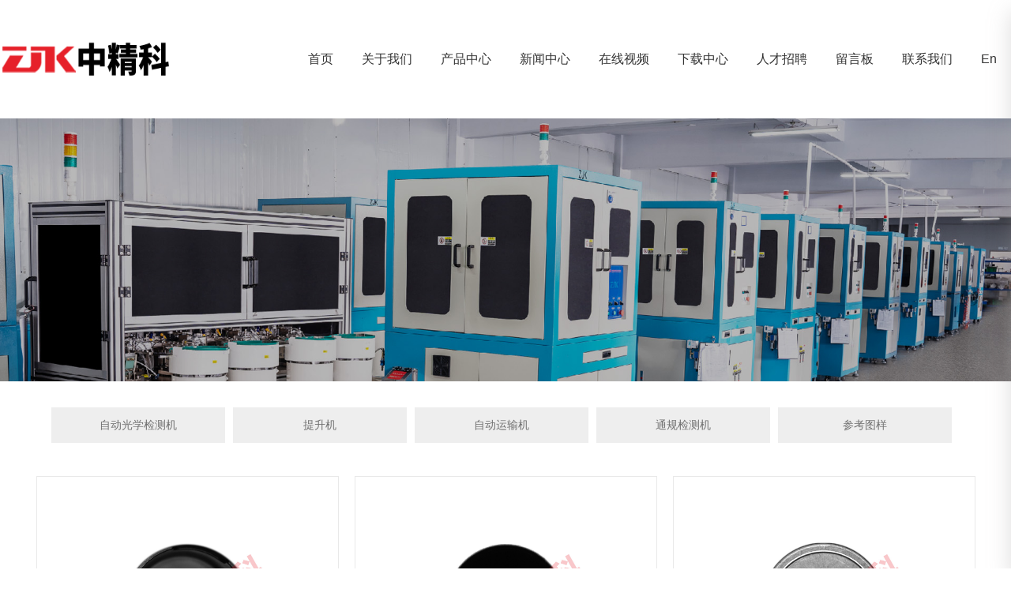

--- FILE ---
content_type: text/html; charset=UTF-8
request_url: http://en.zjkccd.com/cpzx/ckty/ccd/powder_metallurgy
body_size: 6478
content:
<html>
<head>
	<meta charset="utf-8">
	<meta name="renderer" content="webkit">
	<meta name="force-rendering" content="webkit">
	<meta http-equiv="X-UA-Compatible" content="IE=Edge,chrome=1">
	<meta name="viewport" content="width=device-width,initial-scale=1.0,maximum-scale=1.0,user-scalable=no">
	<meta http-equiv="Cache-Control" content="no-transform">
	<meta http-equiv="Cache-Control" content="no-siteapp">
	<title></title>
	<meta name="keywords" content="">
	<meta name="description" content="">
	<link rel="shortcut icon" href="">
	
	    <link rel="stylesheet" href="/web/template/zjk/css/head.css">
    <link rel="stylesheet" href="/web/template/zjk/css/swiper.min.css">
    <link rel="stylesheet" href="/web/template/zjk/css/animate.css">
    <link rel="stylesheet" href="/web/template/zjk/css/fz_style.css">
    <link rel="stylesheet" href="/web/template/zjk/css/foot_style.css">
    <link rel="stylesheet" href="/web/template/zjk/css/about_style.css">
    <link rel="stylesheet" href="/web/template/zjk/css/job_style.css">
    <link rel="stylesheet" href="/web/template/zjk/css/style.css">
	<script type="text/javascript" id="globalFuncCode" src="/web/js/common/core.js"></script></head>
    <style>
        .y_form_1{
            display: none;
        }
        .y_form_2{
            display: none;
        }
    </style>
    <style>
        .y_form_1{
            display: block;
        }
    </style>
<body>
        <!-- 导航 -->
        <header class="header">
            <div class="container clearfix y_head_1">
                <div class="y_head_2">
                    <div class="fl left">
                        <a href="javascript:void(0)"><img src="/web/template/zjk/images/logo.png" alt="" class="img1" /></a>
                    </div>
                    <div class="fr nav y_head_3">
                        <ul class="navbar_nav" data-in="fadeInDown" data-out="fadeOutUp">
                                                        <li class="">
                                <a href="/">首页</a>
                            </li>
                                                        <li class="">
                                <a href="/gywm">关于我们</a>
                            </li>
                                                        <li class="">
                                <a href="/cpzx">产品中心</a>
                            </li>
                                                        <li class="">
                                <a href="/xwzx">新闻中心</a>
                            </li>
                                                        <li class="">
                                <a href="/zxsp">在线视频</a>
                            </li>
                                                        <li class="">
                                <a href="/xzzx">下载中心</a>
                            </li>
                                                        <li class="">
                                <a href="/rczp">人才招聘</a>
                            </li>
                                                        <li class="">
                                <a href="/lyb">留言板</a>
                            </li>
                                                        <li class="">
                                <a href="/lxwm">联系我们</a>
                            </li>
                                                                                    <li>
                                <a href="/en">En</a>
                            </li>
                                                                                </ul>
                    </div>
                </div>
                
                <a href="javascript:void(0)" id="navToggle">
                    <span></span>
                </a>
            </div>
        </header>
        <!--移动端的导航-->
        <div class="m_nav">
            <div class="top clearfix">
                <img src="/web/template/zjk/images/closed.png" alt="" class="closed" />
            </div>
            <div class="logo">
                <img src="/web/template/zjk/images/logo.png" alt="" />
            </div>
            <ul class="ul" data-in="fadeInDown" data-out="fadeOutUp">
                                <li class="">
                    <a href="/">首页</a>
                </li>
                                <li class="">
                    <a href="/gywm">关于我们</a>
                </li>
                                <li class="">
                    <a href="/cpzx">产品中心</a>
                </li>
                                <li class="">
                    <a href="/xwzx">新闻中心</a>
                </li>
                                <li class="">
                    <a href="/zxsp">在线视频</a>
                </li>
                                <li class="">
                    <a href="/xzzx">下载中心</a>
                </li>
                                <li class="">
                    <a href="/rczp">人才招聘</a>
                </li>
                                <li class="">
                    <a href="/lyb">留言板</a>
                </li>
                                <li class="">
                    <a href="/lxwm">联系我们</a>
                </li>
                                                <li>
                    <a href="/en">En</a>
                </li>
                                            </ul>
        </div>
        
            <!-- 分页公共 -->
        <div class="y_page_banner_1">
        <img src="/web/uploads/image/20230203/e9hT26w57cj1B3RNN6El4013Am6Bn6c7.jpg" alt="">
    </div>
                <div class="y_product_list_1">
            			            <div class="y_product_list_2">
                <a href="/cpzx/zdgxjcj">自动光学检测机</a>
                <div class="y_product_list_2_xg_1">
                                </div>
            </div>
                        <div class="y_product_list_2">
                <a href="/cpzx/tsj">提升机</a>
                <div class="y_product_list_2_xg_1">
                                </div>
            </div>
                        <div class="y_product_list_2">
                <a href="/cpzx/zdysj">自动运输机</a>
                <div class="y_product_list_2_xg_1">
                                </div>
            </div>
                        <div class="y_product_list_2">
                <a href="/cpzx/tgjcj">通规检测机</a>
                <div class="y_product_list_2_xg_1">
                                </div>
            </div>
                        <div class="y_product_list_2">
                <a href="/cpzx/ckty">参考图样</a>
                <div class="y_product_list_2_xg_1">
                                    <div class="y_product_list_2_xg_2">
                        <a href="/cpzx/ckty/side_view">侧视CCD检测功能</a>
                        <div class="y_product_list_2_xg_3">
                                                    </div>
                    </div>
                                    <div class="y_product_list_2_xg_2">
                        <a href="/cpzx/ckty/detection_function">内外360CCD检测功能</a>
                        <div class="y_product_list_2_xg_3">
                                                        <a href="/cpzx/ckty/detection_function/inner">内360度</a>
                                                        <a href="/cpzx/ckty/detection_function/outside">外360度</a>
                                                    </div>
                    </div>
                                    <div class="y_product_list_2_xg_2">
                        <a href="/cpzx/ckty/ccd">上下视CCD检测功能</a>
                        <div class="y_product_list_2_xg_3">
                                                        <a href="/cpzx/ckty/ccd/ring_class">O型圈类</a>
                                                        <a href="/cpzx/ckty/ccd/battery_cover">电池盖</a>
                                                        <a href="/cpzx/ckty/ccd/nut">螺母</a>
                                                        <a href="/cpzx/ckty/ccd/screw">螺丝</a>
                                                        <a href="/cpzx/ckty/ccd/electronic_parts">电子零部件</a>
                                                        <a href="/cpzx/ckty/ccd/powder_metallurgy">粉末冶金</a>
                                                        <a href="/cpzx/ckty/ccd/bearing">轴承</a>
                                                        <a href="/cpzx/ckty/ccd/plastic_products">塑料产品类</a>
                                                        <a href="/cpzx/ckty/ccd/rubber_products">橡胶产品类</a>
                                                    </div>
                    </div>
                                </div>
            </div>
                                </div>

        <div class="y_product_list_3">
            <!-- 产品 -->
            <div id="w_grid-1648204064729" class="w_grid-000">
                <div class="w_grid signal">
                    <div class="e_box e_box-000 p_gridbox">
                        <div id="content_box-1648204064729-0" class="e_box e_box-000 d_gridCell_0 p_gridCell">
                            <div id="c_portalResProduct_list-16482040641086087" class="c_portalResProduct_list-01001">
                                <!-- 产品常用结构 -->
                                <div class="proBox">
                                    <div class="proContainer p_products">
                                                                                <div class="p_Product proLi">
                                            <a href="/cpzx/powder_metallurgy80.html" class="proLink" target="_parent">
                                                <div class="proImgBox">
                                                    <img src="/web/uploads/image/20230209/eh4FI7r7i39H3Zu06Fo5110PNGk7v8D5.jpg" class='proImg js_thumb' alt='边缘缺损' />
                                                </div>
                                                <div class="txtBox">
                                                    <div class="proTitle">
                                                        <strong class="p_title name">边缘缺损</strong>
                                                        <img src="/web/template/zjk/images/icon_img_1.jpg" alt="查看详情" class="imgLink">
                                                    </div>
                                                    <!-- 描述 -->
                                                    <div class="p_summary proSummry"></div>
                                                </div>
                                            </a>
                                        </div>
                                                                                <div class="p_Product proLi">
                                            <a href="/cpzx/powder_metallurgy79.html" class="proLink" target="_parent">
                                                <div class="proImgBox">
                                                    <img src="/web/uploads/image/20230209/zlm1C573714M7Um9I8g7b665u0nKYjYj.jpg" class='proImg js_thumb' alt='堵孔' />
                                                </div>
                                                <div class="txtBox">
                                                    <div class="proTitle">
                                                        <strong class="p_title name">堵孔</strong>
                                                        <img src="/web/template/zjk/images/icon_img_1.jpg" alt="查看详情" class="imgLink">
                                                    </div>
                                                    <!-- 描述 -->
                                                    <div class="p_summary proSummry"></div>
                                                </div>
                                            </a>
                                        </div>
                                                                                <div class="p_Product proLi">
                                            <a href="/cpzx/powder_metallurgy78.html" class="proLink" target="_parent">
                                                <div class="proImgBox">
                                                    <img src="/web/uploads/image/20230209/6Z69TCmB0c0QsK15t873t50V8Ti3m5qK.jpg" class='proImg js_thumb' alt='磕伤' />
                                                </div>
                                                <div class="txtBox">
                                                    <div class="proTitle">
                                                        <strong class="p_title name">磕伤</strong>
                                                        <img src="/web/template/zjk/images/icon_img_1.jpg" alt="查看详情" class="imgLink">
                                                    </div>
                                                    <!-- 描述 -->
                                                    <div class="p_summary proSummry"></div>
                                                </div>
                                            </a>
                                        </div>
                                                                                <div class="p_Product proLi">
                                            <a href="/cpzx/powder_metallurgy77.html" class="proLink" target="_parent">
                                                <div class="proImgBox">
                                                    <img src="/web/uploads/image/20230209/917D49e6Q5fxT51nk23CTRiD1R909UzM.jpg" class='proImg js_thumb' alt='缺角' />
                                                </div>
                                                <div class="txtBox">
                                                    <div class="proTitle">
                                                        <strong class="p_title name">缺角</strong>
                                                        <img src="/web/template/zjk/images/icon_img_1.jpg" alt="查看详情" class="imgLink">
                                                    </div>
                                                    <!-- 描述 -->
                                                    <div class="p_summary proSummry"></div>
                                                </div>
                                            </a>
                                        </div>
                                                                            </div>
                                </div>
                            </div>
                        </div>
                    </div>
                </div>
            </div>
        </div>
        
        <div class="digg y_page_1"></div>

        
        <!-- 底部 -->
        <div id="w_grid-1648196739922" class="w_grid-000 y_foot_6">
            <div class="w_grid signal">
                <div class="e_box e_box-000 p_gridbox">
                    <div id="content_box-1648196739922-0" class="e_box e_box-000 d_gridCell_0 p_gridCell">
                        <div id="w_grid-1648196739926" class="w_grid-003">
                            <div class="w_grid">
                                <div class="e_box e_box-000 p_gridbox">
                                    <div id="content_box-1648196739926-0" class="e_box e_box-000 d_gridCell_0 p_gridCell">
                                        <div id="w_grid-1648196739939" class="w_grid-000">
                                            <div class="w_grid">
                                                <div class="e_box e_box-000 p_gridbox">
                                                    <div id="content_box-1648196739939-0" class="e_box e_box-000 d_gridCell_0 p_gridCell">
                                                        <div id="w_fimg-1648196739949" class="w_fimg-000">
                                                            <div class="w_img animated">
                                                                <div class="e_box e_box-000 p_box">
                                                                    <div class="e_image e_DImage-001 p_dimage"> 
                                                                        <img src="/web/template/zjk/images/icon_img_2.png" width="100%" height="100%" />
                                                                    </div>
                                                                </div>
                                                            </div>
                                                        </div>
                                                    </div>

                                                    <div id="content_box-1648196739939-1" class="e_box e_box-000 d_gridCell_1 p_gridCell">
                                                        <div id="w_common_text-1648196739953" class="reset_style">
                                                            <div>
                                                                <div>
                                                                    <p>
                                                                        <span style="font-size:14px">
                                                                            <span style="line-height:2">
                                                                                <span style="color:#FFFFFF">
                                                                                    <span >热线：</span>
                                                                                </span>
                                                                            </span>
                                                                        </span>
                                                                    </p>
                                                                    <p>
                                                                        <span style="font-size:16px">
                                                                            <span style="line-height:2">
                                                                                <span style="color:#FFFFFF">
                                                                                    <span>
                                                                                        <span class="y_en_foot_1" style="font-size:18px">15158319186&nbsp; 程先生&nbsp;</span>&nbsp;
                                                                                    </span>
                                                                                </span>
                                                                            </span>
                                                                        </span>
                                                                    </p>
                                                                </div>
                                                            </div>
                                                        </div>
                                                    </div>
                                                </div>
                                            </div>
                                        </div>
                                    </div>

                                    <div id="content_box-1648196739926-1" class="e_box e_box-000 d_gridCell_1 p_gridCell">
                                        <div id="w_grid-1648196739943" class="w_grid-000">
                                            <div class="w_grid">
                                                <div class="e_box e_box-000 p_gridbox">
                                                    <div id="content_box-1648196739943-0" class="e_box e_box-000 d_gridCell_0 p_gridCell">
                                                        <div id="w_fimg-1648196739954" class="w_fimg-000">
                                                            <div class="w_img animated">
                                                                <div class="e_box e_box-000 p_box">
                                                                    <div class="e_image e_DImage-001 p_dimage"> 
                                                                        <img src="/web/template/zjk/images/icon_img_3.png" alt="地址" title="地址" width="100%" height="100%" />
                                                                    </div>
                                                                </div>
                                                            </div>
                                                        </div>
                                                    </div>
                                                    <div id="content_box-1648196739943-1" class="e_box e_box-000 d_gridCell_1 p_gridCell">
                                                        <div id="w_common_text-1648197502199" class="reset_style">
                                                            <div>
                                                                <h2>
                                                                    <span style="line-height:2">
                                                                        <span>
                                                                            <span style="color:#FFFFFF">
                                                                                <span style="font-size:14px">地址：</span>
                                                                            </span>
                                                                        </span>
                                                                    </span>
                                                                </h2>
                                                                <p>
                                                                    <span style="font-size:16px">
                                                                        <span style="line-height:2">
                                                                            <span>
                                                                                <span class="y_en_foot_1" style="color:#FFFFFF">浙江省宁波市镇海区镇骆东路1218号</span>
                                                                            </span>
                                                                        </span>
                                                                    </span>
                                                                </p>
                                                                <p>&nbsp;</p>
                                                            </div>
                                                        </div>
                                                    </div>
                                                </div>
                                            </div>
                                        </div>
                                    </div>

                                    <div id="content_box-1648196739926-2" class="e_box e_box-000 d_gridCell_2 p_gridCell">
                                        <div id="w_grid-1648196739946" class="w_grid-000">
                                            <div class="w_grid">
                                                <div class="e_box e_box-000 p_gridbox">
                                                    <div id="content_box-1648196739946-0" class="e_box e_box-000 d_gridCell_0 p_gridCell">
                                                        <div id="w_fimg-1648196739960" class="w_fimg-000">
                                                            <div class="w_img animated">
                                                                <div class="e_box e_box-000 p_box">
                                                                    <div class="e_image e_DImage-001 p_dimage">
                                                                        <img src="/web/template/zjk/images/icon_img_4.png" alt="邮箱" title="邮箱" width="100%" height="100%"/>
                                                                    </div>
                                                                </div>
                                                            </div>
                                                        </div>
                                                    </div>
                                                    <div id="content_box-1648196739946-1" class="e_box e_box-000 d_gridCell_1 p_gridCell">
                                                        <div id="w_common_text-1648196739963" class="reset_style">
                                                            <div>
                                                                <div>
                                                                    <p>
                                                                        <span style="line-height:2">
                                                                            <span style="font-size:14px">
                                                                                <span style="color:#FFFFFF">
                                                                                    <span>邮箱：</span>
                                                                                </span>
                                                                            </span>
                                                                        </span>
                                                                    </p>

                                                                    <p>
                                                                        <span style="font-size:18px">
                                                                            <span style="line-height:2">
                                                                                <span style="color:#FFFFFF">
                                                                                    <span class="y_en_foot_1">samcheng@zjkccd.com</span>
                                                                                </span>
                                                                            </span>
                                                                        </span>
                                                                    </p>
                                                                </div>
                                                            </div>
                                                        </div>
                                                    </div>
                                                </div>
                                            </div>
                                        </div>
                                    </div>
                                </div>
                            </div>
                        </div>

                        <div id="w_fline-1648196739930" class="w_fline-001">
                            <div class="w_fline">
                                <div class="e_line e_Hline-001 p_FLine"></div>
                            </div>
                        </div>
                        <div id="w_grid-1648196739932" class="w_grid-000">
                            <div class="w_grid">
                                <div class="e_box e_box-000 p_gridbox">
                                    <div id="content_box-1648196739932-0" class="e_box e_box-000 d_gridCell_0 p_gridCell">
                                        <div id="w_grid-1648196739965" class="w_grid-000">
                                            <div class="w_grid signal">
                                                <div class="e_box e_box-000 p_gridbox">
                                                    <div id="content_box-1648196739965-0" class="e_box e_box-000 d_gridCell_0 p_gridCell">
                                                        <div id="w_common_text-1648196739975" class="reset_style">
                                                            <div>
                                                                <p>
                                                                    <span style="font-size:16px">
                                                                        <span style="color:#FFFFFF">关于我们</span>
                                                                    </span>
                                                                </p>
                                                            </div>
                                                        </div>
                                                                                                                <div id="w_common_text-1648196739977" class="reset_style">
                                                            <div>
                                                                <p>
                                                                    <span style="line-height:2">
                                                                        <span style="color:#FFFFFF">
                                                                            <span>
                                                                                <span style="font-size:14px" class="y_en_foot_2">一家专业研发制造光学检测设备，专注于零部件的外观，尺寸，涡流自动化检测的技术企业，提供自动上料-自动检测-自动包装整套特色解决方案。公司本着品质第一，服务至上，持续创新的企业宗旨，以稳健的步伐为广大客户提供更多优质的检测解决方案。</span>
                                                                            </span>
                                                                        </span>
                                                                    </span>
                                                                </p>
                                                            </div>
                                                        </div>
                                                                                                                <div id="w_grid-1648196739978" class="w_grid-000">
                                                            <div class="w_grid">
                                                                <div class="e_box e_box-000 p_gridbox">
                                                                    <div id="content_box-1648196739978-0" class="e_box e_box-000 d_gridCell_0 p_gridCell">
                                                                        <div id="w_grid-1648196739982" class="w_grid-000">
                                                                            <div class="w_grid signal">
                                                                                <div class="e_box e_box-000 p_gridbox">
                                                                                    <div id="content_box-1648196739982-0" class="e_box e_box-000 d_gridCell_0 p_gridCell">
                                                                                        <div id="w_ficon-1648196739992" class="w_ficon-001">
                                                                                            <div class="w_ficon animated">
                                                                                                <a href="javascript:;" class="e_link e_link-000 p_link" target="_blank" title="微博">
                                                                                                    <i class="e_icon e_icon-000 p_icon" title="微博"></i>
                                                                                                </a>
                                                                                            </div>
                                                                                        </div>
                                                                                    </div>
                                                                                </div>
                                                                            </div>
                                                                        </div>
                                                                    </div>

                                                                    <div id="content_box-1648196739978-1" class="e_box e_box-000 d_gridCell_1 p_gridCell">
                                                                        <div id="w_grid-1648196739986" class="w_grid-000">
                                                                            <div class="w_grid signal">
                                                                                <div class="e_box e_box-000 p_gridbox">
                                                                                    <div id="content_box-1648196739986-0" class="e_box e_box-000 d_gridCell_0 p_gridCell">
                                                                                        <div id="w_ficon-1648196739995" class="w_ficon-001">
                                                                                            <div class="w_ficon animated">
                                                                                                <a href="javascript:;" class="e_link e_link-000 p_link" target="_blank" title="QQ">
                                                                                                    <i class="e_icon e_icon-000 p_icon" title="QQ"></i>
                                                                                                </a>
                                                                                            </div>
                                                                                        </div>
                                                                                    </div>
                                                                                </div>
                                                                            </div>
                                                                        </div>
                                                                    </div>
                                                                    <div id="content_box-1648196739978-2" class="e_box e_box-000 d_gridCell_2 p_gridCell">
                                                                        <div id="w_grid-1648196739989" class="w_grid-000">
                                                                            <div class="w_grid signal">
                                                                                <div class="e_box e_box-000 p_gridbox">
                                                                                    <div id="content_box-1648196739989-0" class="e_box e_box-000 d_gridCell_0 p_gridCell">
                                                                                        <div id="w_ficon-1648196739997" class="w_ficon-001">
                                                                                            <div class="w_ficon animated">
                                                                                                <a href="javascript:;" class="e_link e_link-000 p_link" target="_blank" title="微信">
                                                                                                    <i class="e_icon e_icon-000 p_icon" title="微信"></i>
                                                                                                </a>
                                                                                            </div>
                                                                                        </div>
                                                                                    </div>
                                                                                </div>
                                                                            </div>
                                                                        </div>
                                                                    </div>
                                                                </div>
                                                            </div>
                                                        </div>
                                                    </div>
                                                </div>
                                            </div>
                                        </div>
                                    </div>
                                    
                                    <div id="content_box-1648196739932-1" class="e_box e_box-000 d_gridCell_1 p_gridCell">
                                        <div id="w_grid-1648196739968" class="w_grid-000">
                                            <div class="w_grid">
                                                <div class="e_box e_box-000 p_gridbox">
                                                    <div id="content_box-1648196739968-0" class="e_box e_box-000 d_gridCell_0 p_gridCell">
                                                        <div id="w_common_text-1648196739999" class="reset_style">
                                                            <div>
                                                                <p>
                                                                    <span style="font-size:14px">
                                                                        <span style="color:#FFFFFF">产品中心</span>
                                                                    </span>
                                                                </p>
                                                            </div>
                                                        </div>
                                                        <div id="w_common_text-1648196740003" class="reset_style">
                                                            <div>
                                                                			                                                                                                                    <p>
                                                                    <span style="line-height:2.4">
                                                                        <a href="/cpzx/zdgxjcj">
                                                                            <span style="color:#FFFFFF">
                                                                                <span style="font-size:14px">
                                                                                    <span>自动光学检测机</span>
                                                                                </span>
                                                                            </span>
                                                                        </a>
                                                                    </span>
                                                                </p>
                                                                                                                                <p>
                                                                    <span style="line-height:2.4">
                                                                        <a href="/cpzx/tsj">
                                                                            <span style="color:#FFFFFF">
                                                                                <span style="font-size:14px">
                                                                                    <span>提升机</span>
                                                                                </span>
                                                                            </span>
                                                                        </a>
                                                                    </span>
                                                                </p>
                                                                                                                                <p>
                                                                    <span style="line-height:2.4">
                                                                        <a href="/cpzx/zdysj">
                                                                            <span style="color:#FFFFFF">
                                                                                <span style="font-size:14px">
                                                                                    <span>自动运输机</span>
                                                                                </span>
                                                                            </span>
                                                                        </a>
                                                                    </span>
                                                                </p>
                                                                                                                                <p>
                                                                    <span style="line-height:2.4">
                                                                        <a href="/cpzx/tgjcj">
                                                                            <span style="color:#FFFFFF">
                                                                                <span style="font-size:14px">
                                                                                    <span>通规检测机</span>
                                                                                </span>
                                                                            </span>
                                                                        </a>
                                                                    </span>
                                                                </p>
                                                                                                                                <p>
                                                                    <span style="line-height:2.4">
                                                                        <a href="/cpzx/ckty">
                                                                            <span style="color:#FFFFFF">
                                                                                <span style="font-size:14px">
                                                                                    <span>参考图样</span>
                                                                                </span>
                                                                            </span>
                                                                        </a>
                                                                    </span>
                                                                </p>
                                                                			                                                                                                                </div>
                                                        </div>
                                                    </div>

                                                    <div id="content_box-1648196739968-1" class="e_box e_box-000 d_gridCell_1 p_gridCell">
                                                        <div id="w_common_text-1648196740001" class="reset_style">
                                                            <div>
                                                                <p>
                                                                    <span style="font-size:14px">
                                                                        <span style="color:#FFFFFF">快速导航</span>
                                                                    </span>
                                                                </p>
                                                            </div>
                                                        </div>
                                                        <div id="w_common_text-1648196740005" class="reset_style">
                                                                                                                                                                                    <div>
                                                                <p>
                                                                    <span style="line-height:2.4">
                                                                        <a href="http://z152046.cms.vlink.wang/xwzx">
                                                                            <span style="color:#FFFFFF">
                                                                                <span style="font-size:14px">
                                                                                    <span >新闻中心</span>
                                                                                </span>
                                                                            </span>
                                                                        </a>
                                                                    </span>
                                                                </p>
                                                                <p>
                                                                    <span style="line-height:2.4">
                                                                        <a href="http://z152046.cms.vlink.wang/zxsp">
                                                                            <span style="color:#FFFFFF">
                                                                                <span style="font-size:14px">
                                                                                    <span >在线视频</span>
                                                                                </span>
                                                                            </span>
                                                                        </a>
                                                                    </span>
                                                                </p>
                                                                <p>
                                                                    <span style="line-height:2.4">
                                                                        <a href="http://z152046.cms.vlink.wang/xzzx">
                                                                            <span style="color:#FFFFFF">
                                                                                <span style="font-size:14px">
                                                                                    <span >下载中心</span>
                                                                                </span>
                                                                            </span>
                                                                        </a>
                                                                    </span>
                                                                </p>
                                                            </div>
                                                                                                                    </div>
                                                    </div>
                                                </div>
                                            </div>
                                        </div>
                                    </div>

                                    <div id="content_box-1648196739932-2" class="e_box e_box-000 d_gridCell_2 p_gridCell">
                                        <div id="w_common_text-1648196739971" class="reset_style">
                                            <div>
                                                <p>
                                                    <span style="font-size:14px">
                                                        <span style="color:#FFFFFF">在线留言</span>
                                                    </span>
                                                </p>
                                            </div>
                                        </div>
                                        <div class='y_form_1'>
                                                                                <form action="/action/form" method="post" class="form">
                                        <div class="y_foot_1">
                                            <div class="y_foot_2 y_foot_3">
                                                <input type="text" name="contents" id="" placeholder="请输入留言内容">
                                            </div>
                                            <div class="y_foot_2 y_foot_3 y_foot_4">
                                                <input type="text" name="tel" id="" placeholder="请输入电话">
                                            </div>
                                            <div class="y_foot_2 y_foot_3 y_foot_5">
                                                <input type="submit" name="" id="" value="提交">
                                            </div>
                                        </div>
                                        <input type="hidden" name="app_formid" value="1" /><input type="hidden" name="_csrf" value="OKGnGIOFlHB0qOYbE8uRHsr4a9tSUDt1yBxvjOiII35f0fV68sr1MiPNrWwhm_RxiYo5sDg2UQSGfjD-muJnTQ==" />
                                        </form>
                                                                                </div>
                                        
                                        <div class='y_form_2'>
                                                                                <form action="/action/form" method="post" class="form">
                                        <div class="y_foot_1">
                                            <div class="y_foot_2 y_foot_3">
                                                <input type="text" name="contents" id="" placeholder="请输入留言内容">
                                            </div>
                                            <div class="y_foot_2 y_foot_3 y_foot_4">
                                                <input type="text" name="tel" id="" placeholder="请输入电话">
                                            </div>
                                            <div class="y_foot_2 y_foot_3 y_foot_5">
                                                <input type="submit" name="" id="" value="提交">
                                            </div>
                                        </div>
                                        <input type="hidden" name="app_formid" value="1" /><input type="hidden" name="_csrf" value="OKGnGIOFlHB0qOYbE8uRHsr4a9tSUDt1yBxvjOiII35f0fV68sr1MiPNrWwhm_RxiYo5sDg2UQSGfjD-muJnTQ==" />
                                        <input type="hidden" name="app_formid" value="5">
                                        </form>
                                                                                </div>
                                        
                                    </div>
                                </div>
                            </div>
                        </div>
                        <div id="w_grid-1648196739936" class="w_grid-000">
                            <div class="w_grid signal">
                                <div class="e_box e_box-000 p_gridbox">
                                    <div id="content_box-1648196739936-0" class="e_box e_box-000 d_gridCell_0 p_gridCell">
                                        <div id="w_grid-1648196740008" class="w_grid-000">
                                            <div class="w_grid signal">
                                                <div class="e_box e_box-000 p_gridbox">
                                                    <div id="content_box-1648196740008-0" class="e_box e_box-000 d_gridCell_0 p_gridCell">
                                                        <div id="w_grid-1648196740013" class="w_grid-000">
                                                            <div class="w_grid signal">
                                                                <div class="e_box e_box-000 p_gridbox">
                                                                    <div id="content_box-1648196740013-0" class="e_box e_box-000 d_gridCell_0 p_gridCell">
                                                                        <div id="w_common_text-1648196740018" class="reset_style">
                                                                            <div>
                                                                                <p style="text-align:center">
                                                                                    <span style="font-size:14px">
                                                                                        <span style="line-height:1.8">
                                                                                            <a href="https://beian.miit.gov.cn/#/Integrated/index">
                                                                                                <span style="color:#aaa">
                                                                                                    <span >Copyright© 2022中精科智能科技(宁波)有限公司All RightsReserved..备案/许可证编号为：浙ICP备19042651号</span>
                                                                                                </span>
                                                                                            </a>
                                                                                        </span>
                                                                                    </span>
                                                                                </p>

                                                                                <p style="text-align:center">
                                                                                    <span style="font-size:14px">
                                                                                        <span style="line-height:1.8">
                                                                                            <a href="https://www.nblangteng.cn/">
                                                                                                <span style="color:#aaa">
                                                                                                    <span >技术支持：狼腾设计·制作维护</span>
                                                                                                </span>
                                                                                            </a>
                                                                                        </span>
                                                                                    </span>
                                                                                </p>
                                                                            </div>
                                                                        </div>
                                                                    </div>
                                                                </div>
                                                            </div>
                                                        </div>
                                                    </div>
                                                </div>
                                            </div>
                                        </div>
                                    </div>
                                </div>
                            </div>
                        </div>
                    </div>
                </div>
            </div>
        </div>
        
    	
    <script src="/web/template/zjk/js/jquery.min.js"></script>
    <script src="/web/template/zjk/js/swiper.min.js"></script>
    <script src="/web/template/zjk/js/TweenMax.min.js"></script>
    <script>
        $(function() {
            //移动端展开nav
            $('#navToggle').on('click', function() {
                    $('.m_nav').addClass('open');
                })
                //关闭nav
            $('.m_nav .top .closed').on('click', function() {
                $('.m_nav').removeClass('open');
            })

            //二级导航  移动端
            $(".m_nav .ul li").click(function() {
                $(this).children("div.dropdown_menu").slideToggle('slow')
                $(this).siblings('li').children('.dropdown_menu').slideUp('slow');
            });
        })
    </script>
    	
</html>


--- FILE ---
content_type: text/css
request_url: http://en.zjkccd.com/web/template/zjk/css/fz_style.css
body_size: 108865
content:
 .e_FlowCommonStyleBox-001 {
     width: 100%;
     height: auto;

 }

 .e_FlowCommonStyleBox-001 .stylebox_link {
     color: #666666;
     font-size: 14px;
     display: table;
     height: inherit;
     border-width: 0;
     float: right;
     vertical-align: middle;
     margin-right: 15px;
 }

 .e_FlowCommonStyleBox-001 .stylebox_link:hover {
     color: rgba(101, 190, 186, 1);
 }

 .e_FlowCommonStyleBox-001 .stylebox_link:active {
     color: rgba(101, 190, 186, 1);
 }

 .e_FlowCommonStyleBox-001 .stylebox_top {
     width: auto;
     height: 40px;
     background-color: #1890FF;
 }

 .e_FlowCommonStyleBox-001 .title_icon {
     display: inline-block;
     vertical-align: middle;
     line-height: 40px;
     color: rgba(255, 255, 255, 1);
     margin-right: 10px;
     font-size: medium;
 }

 .e_FlowCommonStyleBox-001 .title_icon::before {
     content: "";
 }

 .e_FlowCommonStyleBox-001 .title_main {
     display: inline-block;
     vertical-align: middle;
     line-height: 40px;
     color: rgba(255, 255, 255, 1);
     font-weight: normal;
     font-size: 16px;
     max-width: 600px;
     overflow: hidden;
     text-overflow: ellipsis;
     white-space: nowrap;
 }

 .e_FlowCommonStyleBox-001 .title_sub {
     display: inline-block;
     vertical-align: middle;
     line-height: 40px;
     color: rgba(255, 255, 255, 1);
     font-size: 14px;
     font-weight: normal;
     margin-left: 10px;
 }

 .e_FlowCommonStyleBox-001 .stylebox_title {
     display: inline-block;
     width: auto;
     height: inherit;
     background-color: #1890FF;
     padding-left: 15px;
     padding-right: 15px;
     font-size: 0;
     vertical-align: bottom;
     white-space: nowrap;
 }

 .e_FlowCommonStyleBox-001 .stylebox_link a {
     color: inherit;
     display: table-cell;
     vertical-align: middle;
 }

 .e_FlowCommonStyleBox-001 .link_icon {
     display: inline-block;
     margin-left: 5px;
 }

 .e_FlowCommonStyleBox-001 .link_icon::before {
     content: '\e6af';
 }

 .e_FlowCommonStyleBox-001 .stylebox_top_line {
     height: 1px;
     background-color: rgba(240, 240, 240, 1);
 }

 .e_FlowCommonStyleBox-001 .stylebox_content {
     border-style: solid;
     border-width: 1px;
     border-color: #f0f0f0;
     width: 100%;

 }

 .e_FlowCommonStyleBox-001 .stylebox_bottom_line {
     height: 1px;
     background-color: rgba(240, 240, 240, 1);
 }

 .e_IndexOrdinaryStyleBox-001 {
     width: 100%;
     height: auto;

 }

 .e_IndexOrdinaryStyleBox-001 .stylebox_top {
     background-color: transparent;
 }

 .e_IndexOrdinaryStyleBox-001 .stylebox_link {
     color: #666666;
     font-size: 14px;
     display: table;
     height: inherit;
     border-width: 0;
 }

 .e_IndexOrdinaryStyleBox-001 .stylebox_link:hover {
     color: rgba(101, 190, 186, 1);
 }

 .e_IndexOrdinaryStyleBox-001 .stylebox_link:active {
     color: rgba(101, 190, 186, 1);
 }

 .e_IndexOrdinaryStyleBox-001 .stylebox_top {
     width: auto;
     height: 40px;
 }

 .e_IndexOrdinaryStyleBox-001 .title_icon {
     display: inline-block;
     vertical-align: middle;
     line-height: 40px;
     color: rgba(255, 255, 255, 1);
     margin-right: 10px;
     font-size: medium;
 }

 .e_IndexOrdinaryStyleBox-001 .title_icon::before {
     content: "";
 }

 .e_IndexOrdinaryStyleBox-001 .title_main {
     display: inline-block;
     vertical-align: middle;
     line-height: 40px;
     color: rgba(255, 255, 255, 1);
     font-weight: normal;
     font-size: 16px;
     max-width: 600px;
     overflow: hidden;
     text-overflow: ellipsis;
     white-space: nowrap;
 }

 .e_IndexOrdinaryStyleBox-001 .title_sub {
     display: inline-block;
     vertical-align: middle;
     line-height: 40px;
     color: rgba(255, 255, 255, 1);
     font-size: 14px;
     font-weight: normal;
     margin-left: 10px;
 }

 .e_IndexOrdinaryStyleBox-001 .stylebox_title {
     display: inline-block;
     width: auto;
     height: inherit;
     background-color: rgba(101, 190, 186, 1);
     padding-left: 15px;
     padding-right: 15px;
     font-size: 0;
     vertical-align: bottom;
     white-space: nowrap;
 }

 .e_IndexOrdinaryStyleBox-001 .stylebox_link {
     float: right;
     vertical-align: middle;
     margin-right: 15px;
 }

 .e_IndexOrdinaryStyleBox-001 .stylebox_link a {
     color: inherit;
     display: table-cell;
     vertical-align: middle;
 }

 .e_IndexOrdinaryStyleBox-001 .link_icon {
     display: inline-block;
     margin-left: 5px;
 }

 .e_IndexOrdinaryStyleBox-001 .link_icon::before {
     content: '\e6af';
 }

 .e_IndexOrdinaryStyleBox-001 .stylebox_top_line {
     height: 1px;
     background-color: rgba(240, 240, 240, 1);
 }

 .e_IndexOrdinaryStyleBox-001 .stylebox_content {
     border-style: solid;
     border-width: 1px;
     border-color: #f0f0f0;
     width: 100%;
     height: calc(100% - 48px);

 }

 .e_IndexOrdinaryStyleBox-001 .stylebox_bottom_line {
     height: 1px;
     background-color: rgba(240, 240, 240, 1);
 }

 .c_portalResProduct_list-01001 .mouseBtn {
     position: relative
 }

 .c_portalResProduct_list-01001 .mouseBtn .p_tipsBox {
     position: absolute;
     padding: 10px;
     text-align: center;
     border-radius: 10px;
     top: -50px;
     white-space: nowrap;
     left: 50%;
     transform: translate(-50%, 0);
 }

 .c_portalResProduct_list-01001 .p_tipsBox .iconfont::before {
     content: '\e6c9';
     position: absolute;
     bottom: -9px;
     left: 50%;
     transform: translate(-50%, 0);
 }

 @media only screen and (max-width:768px) {
     .c_portalResProduct_list-01001 {
         overflow: hidden;
         width: 100%;
         height: auto;
         min-width: 640px;
         margin-left: 0;
         margin-right: 0;
     }

     .c_portalResProduct_list-01001 .p_no {
         color: #d6cfcf;
         cursor: default;
     }

     .c_portalResProduct_list-01001 .p_no:hover {
         color: #d6cfcf;
         cursor: default;
         background: #fff;
         border-color: #ccc;
     }

     .c_portalResProduct_list-01001 .p_no:active, .btn.active {
         box-shadow: none;
     }

     .c_portalResProduct_list-01001 .p_ProductList {
         margin: 0;
         width: auto;
         height: auto;
         padding: 0;
         background-color: transparent;
         white-space: normal;
         font-size: 0;
     }

     .c_portalResProduct_list-01001 .p_categorySummaryBox {
         padding: 15px;
         border-bottom: 1px solid rgba(0, 0, 0, 0.09);
     }

     .c_portalResProduct_list-01001 .p_categorySummary {
         color: rgba(0, 0, 0, 0.45);
         font-size: 14px;
         line-height: 22px;
         text-align: left;
         vertical-align: top;
         word-break: break-all;
     }

     .c_portalResProduct_list-01001 .p_sort {
         margin: 0;
         width: auto;
         height: auto;
         padding: 0 15px;
         overflow: hidden;
         font-size: 16px;
         display: -webkit-box;
         display: -moz-box;
         display: -webkit-flex;
         display: -ms-flexbox;
         display: flex;
         border-bottom: 10px solid #F5F5F5;
     }

     .c_portalResProduct_list-01001 .d_sortBtn {
         -webkit-flex: 1.5;
         flex: 1.5;
         -webkit-box-flex: 1.5;
         -moz-box-flex: 1.5;
         -ms-flex: 1.5;
         display: block;
         position: relative;
         width: 100%;
         line-height: 40px;
         text-align: center;
     }

     .c_portalResProduct_list-01001 .d_sortBtn:hover, .c_portalResProduct_list-01001 .d_sortBtn:active {
         border-color: #1890FF;
         color: #1890FF;
         z-index: 2;
     }

     .c_portalResProduct_list-01001 .d_sortBtn.active {
         border-color: #1890FF;
         color: #1890FF;
         z-index: 2;
     }

     .c_portalResProduct_list-01001 .p_default {
         -webkit-flex: 1;
         flex: 1;
         -webkit-box-flex: 1;
         -moz-box-flex: 1;
         -ms-flex: 1;
     }

     .c_portalResProduct_list-01001 .d_sortBtn:lang(active) {
         border-color: #1890FF;
         color: #1890FF;
         z-index: 2;
     }

     .c_portalResProduct_list-01001 .d_sortBtn .font .iconfont:first-child {
         display: none;
     }

     .c_portalResProduct_list-01001 .d_sortBtn .font .iconfont {
         display: inline-block;
         font-size: 12px;
         width: 0;
         height: 0;
         margin: 5px 0 0 3px;
         font: 0/0 arial;
         vertical-align: middle;
         border: 5px dashed transparent;
         border-top: 5px solid rgba(0, 0, 0, 0.45);
         text-align: center;
     }

     .c_portalResProduct_list-01001 .d_sortBtn .font .iconfont:before {
         content: "\e69a";
         line-height: 30px;
     }

     .c_portalResProduct_list-01001 .d_sortBtn:lang(active) .font .iconfont, .c_portalResProduct_list-01001 .d_sortBtn:hover .font .iconfont, .c_portalResProduct_list-01001 .d_sortBtn:active .font .iconfont {
         color: #1890FF;
         border-top-color: #1890FF;
     }

     .c_portalResProduct_list-01001 .d_sortBtn .font .down-arrow {
         margin-top: 0;
         border-top: 0 none;
         border-bottom: 5px solid rgba(0, 0, 0, 0.45);
     }

     .c_portalResProduct_list-01001 .d_sortBtn .font .arrow:before {
         content: "\e69c";
     }

     .c_portalResProduct_list-01001 .p_default .font .iconfont {
         display: none;
     }

     .c_portalResProduct_list-01001 .p_products {
         width: auto;
         height: auto;
         margin: 0;
         padding: 0;
         white-space: normal;
     }

     .c_portalResProduct_list-01001 .p_Product {
         position: relative;
         display: inline-block;
         vertical-align: top;
         width: calc((100% - 0px)/1) !important;
         padding: 15px 15px 0;
         height: inherit;
     }

     .c_portalResProduct_list-01001 .p_ProductInner {
         width: 100%;
         padding: 0 0 15px;
         border-top: 0 none;
         border-left: 0 none;
         border-right: 0 none;
         box-sizing: content-box;
         display: -webkit-box;
         display: -moz-box;
         display: -webkit-flex;
         display: -ms-flexbox;
         display: flex;
     }

     .c_portalResProduct_list-01001 .p_Product:last-of-type .p_ProductInner {
         border: 0 none;
     }

     .c_portalResProduct_list-01001 .p_images {
         position: relative;
         width: 100%;
         height: auto;
         margin: 0;
         padding: 0;
         text-align: center;
         font-size: 0;
         overflow: hidden;
         webkit-flex: 1;
         flex: 1;
         -webkit-box-flex: 1;
         -moz-box-flex: 1;
         -ms-flex: 1;
     }

     .c_portalResProduct_list-01001 .p_image {
         width: 100%;
         height: 100%;
         overflow: hidden;
     }

     .c_portalResProduct_list-01001 .p_imagesPc {
         display: none;
     }

     .c_portalResProduct_list-01001 .p_linkB {
         width: inherit;
         height: inherit;
         display: block;
         position: static;
         padding-bottom: 75%;
     }

     .c_portalResProduct_list-01001 .p_image {
         width: 100%;
         height: 100%;
         padding: 0;
     }

     .c_portalResProduct_list-01001 .p_ThumbnailBox {
         display: none;
     }

     .c_portalResProduct_list-01001 .d_articles {
         height: auto;
         width: auto;
         padding: 0 0 0 15px;
         margin: 0;
         -webkit-flex: 2.4;
         flex: 2.4;
         -webkit-box-flex: 2.4;
         -moz-box-flex: 2.4;
         -ms-flex: 2.4;
     }

     .c_portalResProduct_list-01001 .d_HeadBox {
         margin: 0;
         width: auto;
         height: auto;
         padding: 0;
         border-width: 1px;
         border-style: none;
         border-color: rgba(228, 228, 228, 0);
         background-color: transparent;
         overflow: hidden;
     }

     .c_portalResProduct_list-01001 .d_title {
         display: block;
         width: auto;
         height: auto;
         margin: 0;
         padding: 0;
         font-weight: 400;
         cursor: pointer;
         line-height: 22px;
         vertical-align: middle;
     }

     .c_portalResProduct_list-01001 .p_TagBox {
         position: absolute;
         top: 0;
         right: 0;
         margin: 0;
         width: auto;
         height: auto;
         padding: 0;
         border-width: 1px;
         border-style: none;
         border-color: rgba(228, 228, 228, 0);
         background-color: transparent;
         overflow: hidden;
         display: none;
     }

     .c_portalResProduct_list-01001 .p_tag {
         float: left;
         margin: 0 5px 0 5px;
         padding: 0;
         border-width: 1px;
         border-style: none;
         border-color: transparent;
         overflow: hidden;
     }

     .c_portalResProduct_list-01001 .p_tag:hover {
         border-width: 1px;
         border-style: none;
         border-color: transparent;
     }

     .c_portalResProduct_list-01001 .p_tag:active {
         border-width: 1px;
         border-style: none;
         border-color: transparent;
     }

     .c_portalResProduct_list-01001 .d_item {
         width: auto;
         height: auto;
         margin: 5px 0;
         padding: 0;
         vertical-align: middle;
         overflow: hidden;
     }

     .c_portalResProduct_list-01001 .d_item .d_itemLable {
         display: inline-block;
         vertical-align: middle;
         margin: 0 5px 0 0;
         font-size: 14px;
     }

     .c_portalResProduct_list-01001 .d_item .d_itemValue {
         display: inline-block;
         vertical-align: middle;
         font-size: 14px;
     }

     .c_portalResProduct_list-01001 .p_salePricePc, .c_portalResProduct_list-01001 .p_NomBoxPc {
         display: none;
     }

     .c_portalResProduct_list-01001 .d_SummaryBox {
         margin: 5px 0;
         width: auto;
         height: auto;
         padding: 0;
         overflow: hidden;
     }

     .c_portalResProduct_list-01001 .d_summary {
         color: #999;
         font-size: 12px;
         line-height: 20px;
         text-align: left;
         vertical-align: top;
         word-break: break-all;
     }

     .c_portalResProduct_list-01001 .d_SalePrice {
         display: inline-table;
         margin: 0;
         padding: 0;
         text-align: left;
         vertical-align: middle;
     }

     .c_portalResProduct_list-01001 .p_priceUnit::before {
         content: "\e6d7";
     }

     .c_portalResProduct_list-01001 .p_interaction {
         margin: 0;
         width: auto;
         height: auto;
         padding: 0;
         border-width: 1px;
         border-style: none;
         border-color: rgba(228, 228, 228, 0);
         background-color: transparent;
         word-break: break-all;
         white-space: normal;
         font-size: 14px;
         margin-top: 5px;
     }

     .c_portalResProduct_list-01001 .p_interaction .btn-default {
         display: inline-block;
         margin: 5px 0 0;
         margin: 0;
     }

     .c_portalResProduct_list-01001 .p_keyword {
         display: inline-block;
         padding-right: 5px;
         white-space: nowrap;
         overflow: hidden;
         vertical-align: middle;
     }

     .c_portalResProduct_list-01001 .btn-group {
         margin-top: 5px;
     }

     .c_portalResProduct_list-01001 .dropdown-menu {
         min-width: inherit;
         width: 220px;
         padding-left: 5px;
         padding-right: 5px;
         max-height: 250px;
         overflow-y: auto;
     }

     .c_portalResProduct_list-01001 .dropdown-menu .name {
         display: inline-block;
         width: 170px;
         overflow: hidden;
         text-overflow: ellipsis;
         white-space: nowrap;
         vertical-align: middle;
     }

     .c_portalResProduct_list-01001 .dropdown-menu .down {
         display: inline-block;
         width: 30px;
         color: #1890FF;
         cursor: pointer;
         padding: 0;
         cursor: pointer;
     }
 }

 @media only screen and (min-width:769px) {
     .c_portalResProduct_list-01001 {
         overflow: hidden;
         width: 100%;
         height: auto;
         margin-left: 0;
         margin-right: 0;
     }

     .c_portalResProduct_list-01001 .p_no {
         color: #d6cfcf;
         cursor: default;
     }

     .c_portalResProduct_list-01001 .p_no:hover {
         color: #d6cfcf;
         cursor: default;
         background: #fff;
         border-color: #ccc;
     }

     .c_portalResProduct_list-01001 .p_no:active, .btn.active {
         box-shadow: none;
     }

     .c_portalResProduct_list-01001 .p_ProductList {
         width: auto;
         height: auto;
         white-space: normal;
         font-size: 0;
         padding: 20px 25px;
     }

     .c_portalResProduct_list-01001 .p_categorySummaryBox {
         padding: 0 0 20px;
         margin: 0 0 30px;
         border-bottom: 1px solid rgba(0, 0, 0, 0.09);
     }

     .c_portalResProduct_list-01001 .p_categorySummary {
         color: rgba(0, 0, 0, 0.45);
         font-size: 14px;
         line-height: 22px;
         text-align: left;
         vertical-align: top;
         word-break: break-all;
     }

     .c_portalResProduct_list-01001 .p_sort {
         margin: 0 0 10px;
         width: auto;
         height: auto;
         padding: 0 0 0 1px;
         border-width: 1px;
         border-style: none;
         border-color: rgba(228, 228, 228, 0);
         background-color: transparent;
         overflow: hidden;
         clear: both;
         font-size: 14px;
     }

     .c_portalResProduct_list-01001 .d_sortBtn {
         position: relative;
         float: left;
         height: 30px;
         margin: 0 0 0 -1px;
         line-height: 30px;
         text-align: left;
         padding-left: 15px;
         padding-right: 30px;
         background-color: rgba(255, 255, 255, 1);
         border-width: 1px;
         border-style: solid;
         border-color: #D9D9D9;
         cursor: pointer;
         color: rgba(0, 0, 0, 0.65);
     }

     .c_portalResProduct_list-01001 .d_sortBtn:hover, .c_portalResProduct_list-01001 .d_sortBtn:active {
         border-color: #1890FF;
         color: #1890FF;
         z-index: 2;
     }

     .c_portalResProduct_list-01001 .d_sortBtn.active {
         border-color: #1890FF;
         color: #1890FF;
         z-index: 2;
     }

     .c_portalResProduct_list-01001 .p_default {
         padding-right: 15px;
     }

     .c_portalResProduct_list-01001 .d_sortBtn:lang(active) {
         border-color: #1890FF;
         color: #1890FF;
         z-index: 2;
     }

     .c_portalResProduct_list-01001 .d_sortBtn .font .iconfont:first-child {
         display: none;
     }

     .c_portalResProduct_list-01001 .d_sortBtn .font .iconfont {
         display: inline-block;
         position: absolute;
         top: 0;
         right: 8px;
         font-size: 12px;
         color: rgba(0, 0, 0, 0.65);
         text-align: center;
         transform: rotate(180deg);
         -ms-transform: rotate(180deg);
         -moz-transform: rotate(180deg);
         -webkit-transform: rotate(180deg);
     }

     .c_portalResProduct_list-01001 .d_sortBtn .font .iconfont:before {
         content: "\e69a";
         line-height: 30px;
     }

     .c_portalResProduct_list-01001 .d_sortBtn:lang(active) .font .iconfont, .c_portalResProduct_list-01001 .d_sortBtn:hover .font .iconfont, .c_portalResProduct_list-01001 .d_sortBtn:active .font .iconfont {
         color: #1890FF;
     }

     .c_portalResProduct_list-01001 .d_sortBtn .font .arrow {
         transform: rotate(180deg);
         -ms-transform: rotate(180deg);
         -moz-transform: rotate(180deg);
         -webkit-transform: rotate(180deg);
     }

     .c_portalResProduct_list-01001 .d_sortBtn .font .down-arrow {
         transform: rotate(0deg);
         -ms-transform: rotate(0deg);
         -moz-transform: rotate(0deg);
         -webkit-transform: rotate(0deg);
     }

     .c_portalResProduct_list-01001 .d_sortBtn .font .arrow:before {
         content: "\e69a";
     }

     .c_portalResProduct_list-01001 .p_default .iconfont.arrow {
         display: none;
     }

     .c_portalResProduct_list-01001 .p_products {
         width: auto;
         height: auto;
         margin: 0;
         padding: 0;
         white-space: normal;
     }

     .c_portalResProduct_list-01001 .p_Product {
         position: relative;
         display: inline-block;
         vertical-align: top;
         width: calc((100% - 0px)/3);
         padding: 10px;
         height: inherit;
     }

     .c_portalResProduct_list-01001 .p_ProductInner {
         width: 100%;
         padding: 0 0 5px;
         box-sizing: content-box;
     }

     .c_portalResProduct_list-01001 .p_ProductInner:hover {
         border-width: 3px;
         border-color: #1890FF;
         margin: -2px;
     }

     .c_portalResProduct_list-01001 .p_images {
         position: relative;
         width: 100%;
         height: 188px;
         margin: 0;
         padding: 0;
         text-align: center;
         font-size: 0;
         overflow: hidden;
     }

     .c_portalResProduct_list-01001 .p_imagesMo {
         display: none;
     }

     .c_portalResProduct_list-01001 .p_linkB {
         width: inherit;
         height: inherit;
         display: block;
         position: static;
         padding-bottom: 75%;
     }

     .c_portalResProduct_list-01001 .p_image {
         width: 100%;
         height: 100%;
         padding: 0;
     }

     .c_portalResProduct_list-01001 .p_ThumbnailBox {
         position: absolute;
         left: 0;
         bottom: 1px;
         z-index: 10;
         width: 236px;
         height: auto;
         padding: 0;
         overflow: hidden;
         height: auto;
     }

     .c_portalResProduct_list-01001 .p_ThumbnailBox .p_thumbnail {
         position: relative;
         width: 42px;
         height: 34px;
         float: left;
         margin: 0 2px;
         max-width: 42px;
         max-height: 34px;
         overflow: hidden;
         border: 2px solid rgba(0, 0, 0, .45)
     }

     .c_portalResProduct_list-01001 .p_ThumbnailBox .p_thumbnail:hover {
         border-color: rgba(255, 255, 255, .7)
     }

     .c_portalResProduct_list-01001 .d_articles {
         height: auto;
         width: auto;
         padding: 0 0 0 15px;
         margin: 0;
         -webkit-flex: 2.4;
         flex: 2.4;
         -webkit-box-flex: 2.4;
         -moz-box-flex: 2.4;
         -ms-flex: 2.4;
     }

     .c_portalResProduct_list-01001 .d_HeadBox {
         margin: 5px 0 0;
         width: auto;
         height: auto;
         padding: 0;
         border-width: 1px;
         border-style: none;
         border-color: rgba(228, 228, 228, 0);
         background-color: transparent;
         overflow: hidden;
     }

     .c_portalResProduct_list-01001 .d_title {
         display: block;
         width: auto;
         height: auto;
         margin: 0;
         padding: 0;
         font-weight: 400;
         cursor: pointer;
         line-height: 22px;
         vertical-align: middle;
     }

     .c_portalResProduct_list-01001 .p_TagBox {
         position: absolute;
         top: 0;
         right: 0;
         margin: 0;
         width: auto;
         height: auto;
         padding: 0;
         border-width: 1px;
         border-style: none;
         border-color: rgba(228, 228, 228, 0);
         background-color: transparent;
         overflow: hidden;
     }

     .c_portalResProduct_list-01001 .p_tag {
         float: left;
         margin: 0 5px 0 5px;
         padding: 0;
         border-width: 1px;
         border-style: none;
         border-color: transparent;
         overflow: hidden;
     }

     .c_portalResProduct_list-01001 .p_tag:hover {
         border-width: 1px;
         border-style: none;
         border-color: transparent;
     }

     .c_portalResProduct_list-01001 .p_tag:active {
         border-width: 1px;
         border-style: none;
         border-color: transparent;
     }

     .c_portalResProduct_list-01001 .d_item {
         width: auto;
         height: auto;
         margin: 5px 0;
         padding: 0;
         vertical-align: middle;
         overflow: hidden;
     }

     .c_portalResProduct_list-01001 .d_item .d_itemLable {
         display: inline-block;
         vertical-align: middle;
         margin: 0 5px 0 0;
         font-size: 14px;
     }

     .c_portalResProduct_list-01001 .d_item .d_itemValue {
         display: inline-block;
         vertical-align: middle;
         font-size: 14px;
     }

     .c_portalResProduct_list-01001 .p_salePriceMo, .c_portalResProduct_list-01001 .p_NomBoxMo {
         display: none;
     }

     .c_portalResProduct_list-01001 .d_SummaryBox {
         margin: 5px 0;
         width: auto;
         height: auto;
         padding: 0;
         overflow: hidden;
     }

     .c_portalResProduct_list-01001 .d_summary {
         line-height: 20px;
         text-align: left;
         vertical-align: top;
         word-break: break-all;
     }

     .c_portalResProduct_list-01001 .d_SalePrice {
         display: inline-table;
         margin: 0;
         padding: 0;
         text-align: left;
         vertical-align: middle;
     }

     .c_portalResProduct_list-01001 .p_priceUnit::before {
         content: "\e6d7";
     }

     .c_portalResProduct_list-01001 .p_interaction {
         margin: 0;
         width: auto;
         height: auto;
         padding: 0;
         border-width: 1px;
         border-style: none;
         border-color: rgba(228, 228, 228, 0);
         background-color: transparent;
         word-break: break-all;
         white-space: normal;
         font-size: 14px;
         margin-top: 5px;
     }

     .c_portalResProduct_list-01001 .p_interaction .btn-default {
         display: inline-block;
         margin: 5px 0 0;
         margin: 0;
     }

     .c_portalResProduct_list-01001 .p_keyword {
         display: inline-block;
         padding-right: 5px;
         white-space: nowrap;
         overflow: hidden;
         vertical-align: middle;
     }

     .c_portalResProduct_list-01001 .dropdown-menu {
         min-width: inherit;
         width: 350px;
         padding-left: 5px;
         padding-right: 5px;
         max-height: 220px;
         overflow-y: auto;
     }

     .c_portalResProduct_list-01001 .dropdown-menu .name {
         display: inline-block;
         width: 290px;
         overflow: hidden;
         text-overflow: ellipsis;
         white-space: nowrap;
         vertical-align: middle;
     }

     .c_portalResProduct_list-01001 .dropdown-menu .down {
         display: inline-block;
         width: 30px;
         color: #1890FF;
         cursor: pointer;
         background: none;
         padding: 0;
     }
 }

 @media only screen and (min-width:769px) and (max-width: 1024px) {}

 @media only screen and (max-width: 768px) {
     .c_portalResEbizads_banner-01001 .p_prompt {
         width: auto;
         height: auto;
         text-align: center;
         background-color: inherit;
         font-size: 16px;
         border: 1px solid #E4E4E4;
     }

     .c_portalResEbizads_banner-01001 .p_prompt .prompt_title {
         display: inline-table;
         padding: 0 30px;
         height: 100%;
         min-height: 260px;
     }

     .c_portalResEbizads_banner-01001 .p_prompt .prompt_title .iconfont:before {
         content: "";
     }

     .c_portalResEbizads_banner-01001 .p_prompt .prompt_title .first {
         height: auto;
         display: table-cell;
         font-size: 36px;
         margin-right: 10px;
         position: relative;
         color: #09bb07;
         vertical-align: middle;
         padding: 0 10px 10px 0;
     }

     .c_portalResEbizads_banner-01001 .p_prompt .prompt_title .first:before {
         content: "\e6b4";
     }

     .c_portalResEbizads_banner-01001 .p_prompt .prompt_title {
         font-size: 24px;
         text-align: left;
         color: rgba(51, 51, 51, 1);
         font-weight: bold;
     }

     .c_portalResEbizads_banner-01001 .p_prompt .prompt_title .font {
         display: table-cell;
         line-height: normal;
         vertical-align: middle;
     }

     .c_portalResEbizads_banner-01001 .p_prompt .promptbox {
         width: auto;
         height: 100%;
     }

     .c_portalResEbizads_banner-01001 .p_prompt .prompt_content {
         font-size: 18px;
         color: rgba(105, 105, 105, 1);
         padding-left: 65px;
     }

     .c_portalResEbizads_banner-01001 .p_SwitchBtnD {
         display: inline-block;
         vertical-align: middle;
         cursor: pointer;
         font-size: 56px;
         color: #e2e2e2;
     }

     .c_portalResEbizads_banner-01001 .p_SwitchBtnD .iconfont:before {
         content: '\e687';
         display: inline-block;
     }

     .c_portalResEbizads_banner-01001 .p_SwitchBtnD .font {
         display: table;
         width: inherit;
         height: inherit;
         pointer-events: none;
     }

     .c_portalResEbizads_banner-01001 .p_SwitchBtnC {
         display: inline-block;
         vertical-align: middle;
         cursor: pointer;
         font-size: 56px;
         color: #e2e2e2;
     }

     .c_portalResEbizads_banner-01001 .p_SwitchBtnC .iconfont:before {
         content: '\e687';
         display: inline-block;
     }

     .c_portalResEbizads_banner-01001 .p_SwitchBtnC .font {
         display: table;
         width: inherit;
         height: inherit;
         pointer-events: none;
     }

     .c_portalResEbizads_banner-01001 .p_ListNumBtn {
         display: inline-table;
         height: 30px;
         width: 30px;
         background-color: #67b8b4;
         border-width: 1px;
         border-color: transparent;
         color: #999999;
         font-size: 12px;
         font-family: 'Microsoft YaHei';
     }

     .c_portalResEbizads_banner-01001 .p_ListNumBtn img {
         display: none;
     }

     .c_portalResEbizads_banner-01001 .p_ListNumBtn .shape {
         display: table-cell;
         width: inherit;
         height: inherit;
         text-align: center;
         vertical-align: middle;
     }

     .c_portalResEbizads_banner-01001 .p_ListNumBtn:active {
         color: rgba(255, 255, 255, 1);
     }

     .c_portalResEbizads_banner-01001 .p_ListNumBtn.active {
         color: rgba(255, 255, 255, 1);
     }

     .c_portalResEbizads_banner-01001 .p_ListNumBtn.j-nav-active {
         color: rgba(255, 255, 255, 1);
     }

     .c_portalResEbizads_banner-01001 .p_SquareNumBtn {
         display: inline-block;
         height: 10px;
         width: 100px;
         padding: 0;
         background-color: #f2f2f2;
         border-width: 1px;
         border-color: transparent;
         font-size: 12px;
         font-family: 'Microsoft YaHei';
         text-align: center;
     }

     .c_portalResEbizads_banner-01001 .p_SquareNumBtn img {
         display: none;
     }

     .c_portalResEbizads_banner-01001 .p_SquareNumBtn .shape {
         text-indent: -9999em;
         width: inherit;
         height: inherit;
         vertical-align: middle;
     }

     .c_portalResEbizads_banner-01001 .p_SquareNumBtn:active {
         background-color: #67b8b4;
     }

     .c_portalResEbizads_banner-01001 .p_SquareNumBtn.active {
         background-color: #67b8b4;
     }

     .c_portalResEbizads_banner-01001 .p_SquareNumBtn.j-nav-active {
         background-color: #67b8b4;
     }

     .c_portalResEbizads_banner-01001 .p_CircleNumBtn {
         width: 15px;
         height: 15px;
         display: inline-table;
         background-color: rgba(228, 228, 228, 1);
         color: rgba(153, 153, 153, 1);
         font-size: 12px;
         border-radius: 10px;
         -moz-border-radius: 10px;
         text-align: center;
     }

     .c_portalResEbizads_banner-01001 .p_CircleNumBtn img {
         display: none;
     }

     .c_portalResEbizads_banner-01001 .p_CircleNumBtn .shape {
         width: inherit;
         height: inherit;
         text-indent: -99999px;
         display: table-cell;
         vertical-align: middle;
         border-radius: inherit;
         -moz-border-radius: inherit;
     }

     .c_portalResEbizads_banner-01001 .p_CircleNumBtn:active {
         background-color: rgba(105, 192, 188, 1);
     }

     .c_portalResEbizads_banner-01001 .p_CircleNumBtn.active {
         background-color: rgba(105, 192, 188, 1);
     }

     .c_portalResEbizads_banner-01001 .p_CircleNumBtn.j-nav-active {
         background-color: rgba(105, 192, 188, 1);
     }

     .c_portalResEbizads_banner-01001 .p_NumBtn {
         width: 150px;
         height: 66px;
         border-color: rgba(242, 242, 242, 1);
         border-width: 2px;
         border-style: solid;
     }

     .c_portalResEbizads_banner-01001 .p_NumBtn .shape {
         display: none;
     }

     .c_portalResEbizads_banner-01001 .p_NumBtn:active {
         border-color: rgba(103, 184, 180, 1);
     }

     .c_portalResEbizads_banner-01001 .p_NumBtn.active {
         border-color: rgba(103, 184, 180, 1);
     }

     .c_portalResEbizads_banner-01001 .p_ThumbnailBox {
         width: inherit;
         height: auto;
         background-color: transparent;
         overflow: hidden;
     }

     .c_portalResEbizads_banner-01001 .p_ImgSummary {
         text-align: justify;
         vertical-align: top;
         word-break: break-all;
     }

     .c_portalResEbizads_banner-01001 .p_ImgHead {
         display: inline-table;
         margin: 0;
         padding: 0;
         color: #323232;
         font-size: 30px;
         font-weight: 400;
         text-align: left;
         white-space: nowrap;
         overflow: visible;
     }

     .c_portalResEbizads_banner-01001 .p_ImgHead .font {
         display: table-cell;
         vertical-align: top;
         line-height: 30px;
     }

     .c_portalResEbizads_banner-01001 .p_ImgHead .iconfont:before {
         content: "";
     }

     .c_portalResEbizads_banner-01001 .p_TitleBox {
         width: inherit;
         height: auto;
         overflow: hidden;
     }

     .c_portalResEbizads_banner-01001 .p_SummaryBox {
         width: inherit;
         height: auto;
         border-width: 1px;
         border-style: none;
         border-color: rgba(228, 228, 228, 0);
         background-color: rgba(179, 179, 179, 1);
         overflow: visible;
     }

     .c_portalResEbizads_banner-01001 .p_SwitchBtnB {
         background: rgba(81, 80, 80, .3);
         width: 64px;
         height: 139px;
         cursor: pointer;
         text-align: center;
         color: rgba(255, 255, 255, 1);
         font-size: 40px;
     }

     .c_portalResEbizads_banner-01001 .p_SwitchBtnB .font {
         display: table;
         width: inherit;
         height: inherit;
         pointer-events: none;
     }

     .c_portalResEbizads_banner-01001 .p_SwitchBtnB .iconfont {
         display: table-cell;
         vertical-align: middle;
         position: relative;
         top: 3px;
     }

     .c_portalResEbizads_banner-01001 .p_SwitchBtnB:hover {
         border-width: 0;
         border-style: solid;
         border-color: rgba(255, 255, 255, 0);
         background-color: rgba(115, 115, 115, .7);
         color: rgba(106, 192, 189, 1);
     }

     .c_portalResEbizads_banner-01001 .p_SwitchBtnB:active {
         border-width: 0;
         border-style: solid;
         border-color: rgba(255, 255, 255, 0);
         background-color: rgba(81, 80, 80, .7);
     }

     .c_portalResEbizads_banner-01001 .p_interactionB {
         width: inherit;
         height: auto;
         background-color: transparent;
         overflow: hidden;
     }

     .c_portalResEbizads_banner-01001 .p_SwitchBtnA {
         background: rgba(81, 80, 80, .3);
         width: 64px;
         height: 139px;
         cursor: pointer;
         text-align: center;
         color: rgba(255, 255, 255, 1);
         font-size: 40px;
         z-index: 999;
     }

     .c_portalResEbizads_banner-01001 .p_SwitchBtnA .font {
         display: table;
         width: inherit;
         height: inherit;
         pointer-events: none;
     }

     .c_portalResEbizads_banner-01001 .p_SwitchBtnA .iconfont {
         display: table-cell;
         vertical-align: middle;
         position: relative;
         top: 3px;
         right: 4px;
     }

     .c_portalResEbizads_banner-01001 .p_SwitchBtnA:hover {
         border-width: 0;
         border-style: solid;
         border-color: rgba(255, 255, 255, 0);
         background-color: rgba(115, 115, 115, .7);
         color: rgba(106, 192, 189, 1);
     }

     .c_portalResEbizads_banner-01001 .p_SwitchBtnA:active {
         border-width: 0;
         border-style: solid;
         border-color: rgba(255, 255, 255, 0);
         background-color: rgba(81, 80, 80, .7);
     }

     .c_portalResEbizads_banner-01001 .p_interactionA {
         width: inherit;
         height: auto;
         background-color: transparent;
         overflow: hidden;
     }

     .c_portalResEbizads_banner-01001 .p_interactionA+.p_interactionA {
         left: initial;
         right: 0;
     }

     .c_portalResEbizads_banner-01001 .p_imageA {
         width: auto;
         height: auto;
         overflow: hidden;
     }

     .c_portalResEbizads_banner-01001 .p_images {
         width: inherit;
         height: auto;
         background-color: transparent;
         overflow: hidden;
     }

     .c_portalResEbizads_banner-01001 .p_banner {
         width: inherit;
         height: auto;
         border-width: 1px;
         border-style: none;
         border-color: rgba(255, 255, 255, 1);
         background-color: transparent;
         overflow: visible;
     }

     .c_portalResEbizads_banner-01001 {
         min-width: 300px;
         overflow: auto;
     }

     .c_portalResEbizads_banner-01001 .p_banner {
         width: 100%;
         height: 100%;
         background-color: transparent;
     }

     .c_portalResEbizads_banner-01001 .p_images {
         width: auto;
         height: auto;
     }

     .c_portalResEbizads_banner-01001 .p_ThumbnailBox {
         width: auto;
         height: auto;
         border-width: 0;
         background-color: transparent;
     }

     .c_portalResEbizads_banner-01001 .p_ThumbnailBoxA {
         width: auto;
         height: auto;
     }

     .c_portalResEbizads_banner-01001 .p_interactionA {
         width: auto;
         height: auto;
     }

     .c_portalResEbizads_banner-01001 .p_interactionB {
         width: auto;
         height: auto;
     }

     .c_portalResEbizads_banner-01001 .p_TitleBox {
         border-width: 0;
     }

     .c_portalResEbizads_banner-01001 .p_TitleBoxA {
         width: auto;
         height: auto;
         border-width: 0;
         background-color: transparent;
     }

     .c_portalResEbizads_banner-01001 .c_banner {
         width: inherit;
         height: inherit;
     }

     .c_portalResEbizads_banner-01001 .p_images {
         width: inherit;
         height: inherit;
         box-sizing: border-box;
         -moz-box-sizing: border-box;
     }

     .c_portalResEbizads_banner-01001 .p_LinkA {
         width: inherit;
         height: inherit;
         display: block;
         position: relative;
     }

     .c_portalResEbizads_banner-01001 .p_imageA {
         vertical-align: baseline;
         text-align: center;
         width: inherit;
         height: inherit;
     }

     .c_portalResEbizads_banner-01001 .p_imageA:hover {
         background-color: transparent;
     }

     .c_portalResEbizads_banner-01001 .p_imageA:hover:after {
         background-color: transparent;
     }

     .c_portalResEbizads_banner-01001 .p_interactionA {
         cursor: pointer;
         left: 0;
         height: 100%;
         position: absolute;
         top: 0;
         z-index: 99;
         overflow: visible;
     }

     .c_portalResEbizads_banner-01001 .p_interactionB {
         cursor: pointer;
         right: 0;
         height: 100%;
         position: absolute;
         top: 0;
         z-index: 99;
         overflow: visible;
     }

     .c_portalResEbizads_banner-01001 .p_SwitchBtnA {
         position: absolute;
         top: 50%;
         margin-top: -37px;
         padding-top: 10px;
         color: rgb(187, 182, 182);
         left: 0;
         width: 33px;
         height: 64px;
         background-color: rgba(0, 0, 0, 0.5);
         z-index: 999;
     }

     .c_portalResEbizads_banner-01001 .p_SwitchBtnA .iconfont:before {
         font-size: 30px;
     }

     .c_portalResEbizads_banner-01001 .p_SwitchBtnB {
         position: absolute;
         top: 50%;
         margin-top: -37px;
         right: 0;
         width: 33px;
         height: 64px;
         background-color: rgba(0, 0, 0, 0.5);
         z-index: 999;
         padding-top: 10px;
         color: rgb(187, 182, 182);
     }

     .c_portalResEbizads_banner-01001 .p_SwitchBtnB .iconfont:before {
         font-size: 30px;
     }

     .c_portalResEbizads_banner-01001 .p_SummaryBox {
         width: 100%;
         position: absolute;
         bottom: 0;
         left: 0;
         z-index: 5;
         height: 70px;
         background-color: transparent;
         display: none;
     }

     .c_portalResEbizads_banner-01001 .p_SummaryBox:hover {
         background-color: transparent;
     }

     .c_portalResEbizads_banner-01001 .p_SummaryBox .p_LinkB {
         display: block;
         background-color: rgba(0, 0, 0, 0.5);
     }

     .c_portalResEbizads_banner-01001 .p_TitleBox {
         width: 100%;
         height: auto;
         height: 60px;
         line-height: 60px;
         padding: 0 10px;
         position: absolute;
         bottom: 0;
         left: 0;
         z-index: 999;
         font-weight: bold;
     }

     .c_portalResEbizads_banner-01001 .p_LinkA .p_TitleBox span {
         display: block;
         text-overflow: ellipsis;
         white-space: nowrap;
         overflow: hidden;
     }

     .c_portalResEbizads_banner-01001 .p_LinkA:hover .p_TitleBox span {
         color: #fff;
     }

     .c_portalResEbizads_banner-01001 .p_TitleBoxA {
         width: 100%;
         height: inherit;
         padding-left: 20px;
         padding-right: 20px;
     }

     .c_portalResEbizads_banner-01001 .p_ThumbnailBox {
         position: absolute;
         text-align: center;
         font-size: 0;
         z-index: 6;
         overflow: hidden;
         -webkit-transform: translate(0, -50%);
         transform: translate(0, -50%);
         bottom: 60px;
         left: 42%;
     }

     .c_portalResEbizads_banner-01001 .p_ThumbnailBoxA {
         padding-right: 30px;
         padding-left: 30px;
         width: 100%;
         position: absolute;
         right: 0;
         bottom: 0;
         text-align: right;
         font-size: 0;
         z-index: 6;
         overflow: hidden;
     }

     .c_portalResEbizads_banner-01001 .p_ThumbnailBox .p_NumBtn:first-child {
         margin-left: 0;
     }

     .c_portalResEbizads_banner-01001 .p_NumBtn {
         margin-right: 6px;
         font-size: 0;
         width: 90px;
         height: auto;
         display: inline-block;
         overflow: hidden;
     }

     .c_portalResEbizads_banner-01001 .p_CircleNumBtn {
         margin-left: 10px;
     }

     .c_portalResEbizads_banner-01001 .p_SquareNumBtn {
         margin-left: 10px;
     }

     .c_portalResEbizads_banner-01001 .p_SwitchBtnC {
         position: absolute;
         top: 50%;
         left: 0;
         cursor: pointer;
         -webkit-transform: translate(0, -50%);
         transform: translate(0, -50%);
     }

     .c_portalResEbizads_banner-01001 .p_SwitchBtnD {
         position: absolute;
         top: 50%;
         right: 0;
         cursor: pointer;
         -webkit-transform: translate(0, -50%);
         transform: translate(0, -50%);
     }

     .c_portalResEbizads_banner-01001 .p_CircleNumBtn, .c_portalResEbizads_banner-01001 .p_SquareNumBtn, .c_portalResEbizads_banner-01001 .p_ListNumBtn {
         margin-top: 20px;
         margin-bottom: 20px;
     }

     .c_portalResEbizads_banner-01001 .p_SquareNumBtn {
         width: 98px;
     }

     .c_portalResEbizads_banner-01001 .p_SwitchBtnD .iconfont:before {
         content: "\e6ae";
         font-size: 30px;
     }

     .c_portalResEbizads_banner-01001 .p_ImgSummary {
         font-weight: normal;
         white-space: normal;
     }

     .c_portalResEbizads_banner-01001 .p_SwitchBtnC .iconfont {
         font-size: 30px;
         color: rgba(255, 255, 255, .6);
         display: table-cell;
     }

     .c_portalResEbizads_banner-01001 .p_SwitchBtnD .iconfont {
         font-size: 30px;
         color: rgba(255, 255, 255, .6);
         display: table-cell;
     }

     .c_portalResEbizads_banner-01001 .p_SwitchBtnC:hover .iconfont {
         color: rgba(105, 192, 188, 1);
     }

     .c_portalResEbizads_banner-01001 .p_SwitchBtnD:hover .iconfont {
         color: rgba(105, 192, 188, 1);
     }

     .c_portalResEbizads_banner-01001 .p_NumBtn:hover {
         border-color: rgba(103, 184, 180, 1);
     }

     .c_portalResEbizads_banner-01001 .swiper-container {
         margin: 0 auto;
         position: relative;
         overflow: hidden;
         z-index: 1;
         height: 100%;
     }

     .swiper-wrapper {
         position: relative;
         width: 100%;
         height: 100%;
         z-index: 1;
         display: -webkit-box;
         display: -moz-box;
         display: -ms-flexbox;
         display: -webkit-flex;
         display: flex;
         -webkit-transition-property: -webkit-transform;
         -moz-transition-property: -moz-transform;
         -o-transition-property: -o-transform;
         -ms-transition-property: -ms-transform;
         transition-property: transform;
         -webkit-box-sizing: content-box;
         -moz-box-sizing: content-box;
         box-sizing: content-box;
     }

     .swiper-container-android .swiper-slide, .swiper-wrapper {
         -webkit-transform: translate3d(0px, 0, 0);
         -moz-transform: translate3d(0px, 0, 0);
         -o-transform: translate(0px, 0px);
         -ms-transform: translate3d(0px, 0, 0);
         transform: translate3d(0px, 0, 0);
     }

     .swiper-slide {
         -webkit-flex-shrink: 0;
         -ms-flex: 0 0 auto;
         flex-shrink: 0;
         width: 100%;
         height: 100%;
         position: relative;
     }

     .c_portalResEbizads_banner-01001 .p_MatteIcon:before {
         content: '\e752';
     }

     .c_portalResEbizads_banner-01001 .widther img {
         width: auto !important;
     }

     .c_portalResEbizads_banner-01001 .swiper-pagination1 {
         position: absolute;
         z-index: 20;
         bottom: 65px;
         width: 100%;
         text-align: center;
     }

     .c_portalResEbizads_banner-01001 .dot {
         width: 20px;
         height: 20px;
     }

     .c_portalResEbizads_banner-01001 .swiper-pagination span {
         display: inline-block;
         margin-right: 4px;
     }

     .c_portalResEbizads_banner-01001 .background_default {
         display: inline-block;
         width: 27px;
         height: 27px;
         border-radius: 50%;
         margin: 0 5px;
         opacity: 0.8;
         cursor: pointer;
     }

     .c_portalResEbizads_banner-01001 .swiper-wrapper .swiper-slide img {
         transform: translate(-50%, -50%);
         position: absolute;
         top: 50%;
         left: 50%;
         max-width: 100%;
         width: 100%;
     }

     .c_portalResEbizads_banner-01001 .background_default {
         width: 17px;
         height: 17px;
     }

     .c_portalResEbizads_banner-01001 .p_SwitchBtnA {
         display: none;
     }

     .c_portalResEbizads_banner-01001 .p_SwitchBtnB {
         display: none;
     }
 }

 @media only screen and (min-width: 769px) {
     .c_portalResEbizads_banner-01001 .p_prompt {
         width: auto;
         height: auto;
         text-align: center;
         background-color: inherit;
         font-size: 16px;
         border: 1px solid #E4E4E4;
     }

     .c_portalResEbizads_banner-01001 .p_prompt .prompt_title {
         display: inline-table;
         padding: 0 30px;
         height: 100%;
         min-height: 260px;
     }

     .c_portalResEbizads_banner-01001 .p_prompt .prompt_title .iconfont:before {
         content: "";
     }

     .c_portalResEbizads_banner-01001 .p_prompt .prompt_title .first {
         height: auto;
         display: table-cell;
         font-size: 36px;
         margin-right: 10px;
         position: relative;
         color: #09bb07;
         vertical-align: middle;
         padding: 0 10px 10px 0;
     }

     .c_portalResEbizads_banner-01001 .p_prompt .prompt_title .first:before {
         content: "\e6b4";
     }

     .c_portalResEbizads_banner-01001 .p_prompt .prompt_title {
         font-size: 24px;
         text-align: left;
         color: rgba(51, 51, 51, 1);
         font-weight: bold;
     }

     .c_portalResEbizads_banner-01001 .p_prompt .prompt_title .font {
         display: table-cell;
         line-height: normal;
         vertical-align: middle;
     }

     .c_portalResEbizads_banner-01001 .p_prompt .promptbox {
         width: auto;
         height: 100%;
     }

     .c_portalResEbizads_banner-01001 .p_prompt .prompt_content {
         font-size: 18px;
         color: rgba(105, 105, 105, 1);
         padding-left: 65px;
     }

     .c_portalResEbizads_banner-01001 .p_SwitchBtnD {
         display: inline-block;
         vertical-align: middle;
         cursor: pointer;
         font-size: 56px;
         color: #e2e2e2;
     }

     .c_portalResEbizads_banner-01001 .p_SwitchBtnD .iconfont:before {
         content: '\e687';
         display: inline-block;
     }

     .c_portalResEbizads_banner-01001 .p_SwitchBtnD .font {
         display: table;
         width: inherit;
         height: inherit;
         pointer-events: none;
     }

     .c_portalResEbizads_banner-01001 .p_SwitchBtnC {
         display: inline-block;
         vertical-align: middle;
         cursor: pointer;
         font-size: 56px;
         color: #e2e2e2;
     }

     .c_portalResEbizads_banner-01001 .p_SwitchBtnC .iconfont:before {
         content: '\e687';
         display: inline-block;
     }

     .c_portalResEbizads_banner-01001 .p_SwitchBtnC .font {
         display: table;
         width: inherit;
         height: inherit;
         pointer-events: none;
     }

     .c_portalResEbizads_banner-01001 .p_ListNumBtn {
         display: inline-table;
         height: 30px;
         width: 30px;
         background-color: #67b8b4;
         border-width: 1px;
         border-color: transparent;
         color: #999999;
         font-size: 12px;
         font-family: 'Microsoft YaHei';
     }

     .c_portalResEbizads_banner-01001 .p_ListNumBtn img {
         display: none;
     }

     .c_portalResEbizads_banner-01001 .p_ListNumBtn .shape {
         display: table-cell;
         width: inherit;
         height: inherit;
         text-align: center;
         vertical-align: middle;
     }

     .c_portalResEbizads_banner-01001 .p_ListNumBtn:active {
         color: rgba(255, 255, 255, 1);
     }

     .c_portalResEbizads_banner-01001 .p_ListNumBtn.active {
         color: rgba(255, 255, 255, 1);
     }

     .c_portalResEbizads_banner-01001 .p_ListNumBtn.j-nav-active {
         color: rgba(255, 255, 255, 1);
     }

     .c_portalResEbizads_banner-01001 .p_SquareNumBtn {
         display: inline-block;
         height: 10px;
         width: 100px;
         padding: 0;
         background-color: #f2f2f2;
         border-width: 1px;
         border-color: transparent;
         font-size: 12px;
         font-family: 'Microsoft YaHei';
         text-align: center;
     }

     .c_portalResEbizads_banner-01001 .p_SquareNumBtn img {
         display: none;
     }

     .c_portalResEbizads_banner-01001 .p_SquareNumBtn .shape {
         text-indent: -9999em;
         width: inherit;
         height: inherit;
         vertical-align: middle;
     }

     .c_portalResEbizads_banner-01001 .p_SquareNumBtn:active {
         background-color: #67b8b4;
     }

     .c_portalResEbizads_banner-01001 .p_SquareNumBtn.active {
         background-color: #67b8b4;
     }

     .c_portalResEbizads_banner-01001 .p_SquareNumBtn.j-nav-active {
         background-color: #67b8b4;
     }

     .c_portalResEbizads_banner-01001 .p_CircleNumBtn {
         width: 15px;
         height: 15px;
         display: inline-table;
         background-color: rgba(228, 228, 228, 1);
         color: rgba(153, 153, 153, 1);
         font-size: 12px;
         border-radius: 10px;
         -moz-border-radius: 10px;
         text-align: center;
     }

     .c_portalResEbizads_banner-01001 .p_CircleNumBtn img {
         display: none;
     }

     .c_portalResEbizads_banner-01001 .p_CircleNumBtn .shape {
         width: inherit;
         height: inherit;
         text-indent: -99999px;
         display: table-cell;
         vertical-align: middle;
         border-radius: inherit;
         -moz-border-radius: inherit;
     }

     .c_portalResEbizads_banner-01001 .p_CircleNumBtn:active {
         background-color: rgba(105, 192, 188, 1);
     }

     .c_portalResEbizads_banner-01001 .p_CircleNumBtn.active {
         background-color: rgba(105, 192, 188, 1);
     }

     .c_portalResEbizads_banner-01001 .p_CircleNumBtn.j-nav-active {
         background-color: rgba(105, 192, 188, 1);
     }

     .c_portalResEbizads_banner-01001 .p_NumBtn {
         width: 150px;
         height: 66px;
         border-color: rgba(242, 242, 242, 1);
         border-width: 2px;
         border-style: solid;
     }

     .c_portalResEbizads_banner-01001 .p_NumBtn .shape {
         display: none;
     }

     .c_portalResEbizads_banner-01001 .p_NumBtn:active {
         border-color: rgba(103, 184, 180, 1);
     }

     .c_portalResEbizads_banner-01001 .p_NumBtn.active {
         border-color: rgba(103, 184, 180, 1);
     }

     .c_portalResEbizads_banner-01001 .p_ThumbnailBox {
         width: inherit;
         height: auto;
         background-color: transparent;
         overflow: hidden;
     }

     .c_portalResEbizads_banner-01001 .p_ImgSummary {
         text-align: justify;
         vertical-align: top;
         word-break: break-all;
     }

     .c_portalResEbizads_banner-01001 .p_ImgHead {
         display: inline-table;
         margin: 0;
         padding: 0;
         color: #323232;
         font-size: 30px;
         font-weight: 400;
         text-align: left;
         white-space: nowrap;
         overflow: visible;
     }

     .c_portalResEbizads_banner-01001 .p_ImgHead .font {
         display: table-cell;
         vertical-align: top;
         line-height: 30px;
     }

     .c_portalResEbizads_banner-01001 .p_ImgHead .iconfont:before {
         content: "";
     }

     .c_portalResEbizads_banner-01001 .p_TitleBox {
         width: inherit;
         height: auto;
         overflow: hidden;
     }

     .c_portalResEbizads_banner-01001 .p_SummaryBox {
         width: inherit;
         height: auto;
         border-width: 1px;
         border-style: none;
         border-color: rgba(228, 228, 228, 0);
         background-color: rgba(179, 179, 179, 1);
         overflow: visible;
     }

     .c_portalResEbizads_banner-01001 .p_SwitchBtnB {
         background: rgba(81, 80, 80, .3);
         width: 64px;
         height: 139px;
         cursor: pointer;
         text-align: center;
         color: rgba(255, 255, 255, 1);
         font-size: 40px;
     }

     .c_portalResEbizads_banner-01001 .p_SwitchBtnB .font {
         display: table;
         width: inherit;
         height: inherit;
         pointer-events: none;
     }

     .c_portalResEbizads_banner-01001 .p_SwitchBtnB .iconfont {
         display: table-cell;
         vertical-align: middle;
         position: relative;
         top: 3px;
     }

     .c_portalResEbizads_banner-01001 .p_SwitchBtnB:hover {
         border-width: 0;
         border-style: solid;
         border-color: rgba(255, 255, 255, 0);
         background-color: rgba(115, 115, 115, .7);
         color: rgba(106, 192, 189, 1);
     }

     .c_portalResEbizads_banner-01001 .p_SwitchBtnB:active {
         border-width: 0;
         border-style: solid;
         border-color: rgba(255, 255, 255, 0);
         background-color: rgba(81, 80, 80, .7);
     }

     .c_portalResEbizads_banner-01001 .p_interactionB {
         width: inherit;
         height: auto;
         background-color: transparent;
         overflow: hidden;
     }

     .c_portalResEbizads_banner-01001 .p_SwitchBtnA {
         background: rgba(81, 80, 80, .3);
         width: 64px;
         height: 139px;
         cursor: pointer;
         text-align: center;
         color: rgba(255, 255, 255, 1);
         font-size: 40px;
         z-index: 999;
     }

     .c_portalResEbizads_banner-01001 .p_SwitchBtnA .font {
         display: table;
         width: inherit;
         height: inherit;
         pointer-events: none;
     }

     .c_portalResEbizads_banner-01001 .p_SwitchBtnA .iconfont {
         display: table-cell;
         vertical-align: middle;
         position: relative;
         top: 3px;
         right: 4px;
     }

     .c_portalResEbizads_banner-01001 .p_SwitchBtnA:hover {
         border-width: 0;
         border-style: solid;
         border-color: rgba(255, 255, 255, 0);
         background-color: rgba(115, 115, 115, .7);
         color: rgba(106, 192, 189, 1);
     }

     .c_portalResEbizads_banner-01001 .p_SwitchBtnA:active {
         border-width: 0;
         border-style: solid;
         border-color: rgba(255, 255, 255, 0);
         background-color: rgba(81, 80, 80, .7);
     }

     .c_portalResEbizads_banner-01001 .p_interactionA {
         width: inherit;
         height: auto;
         background-color: transparent;
         overflow: hidden;
     }

     .c_portalResEbizads_banner-01001 .p_interactionA+.p_interactionA {
         left: initial;
         right: 0;
     }

     .c_portalResEbizads_banner-01001 .p_imageA {
         width: auto;
         height: auto;
         overflow: hidden;
     }

     .c_portalResEbizads_banner-01001 .p_images {
         width: inherit;
         height: auto;
         background-color: transparent;
         overflow: hidden;
     }

     .c_portalResEbizads_banner-01001 .p_banner {
         width: inherit;
         height: auto;
         border-width: 1px;
         border-style: none;
         border-color: rgba(255, 255, 255, 1);
         background-color: transparent;
         overflow: visible;
     }

     .c_portalResEbizads_banner-01001 {
         min-width: 300px;
         overflow: auto;
     }

     .c_portalResEbizads_banner-01001 .p_banner {
         width: 100%;
         height: 100%;
         background-color: transparent;
     }

     .c_portalResEbizads_banner-01001 .p_images {
         width: auto;
         height: auto;
     }

     .c_portalResEbizads_banner-01001 .p_ThumbnailBox {
         width: auto;
         height: auto;
         border-width: 0;
         background-color: transparent;
     }

     .c_portalResEbizads_banner-01001 .p_ThumbnailBoxA {
         width: auto;
         height: auto;
     }

     .c_portalResEbizads_banner-01001 .p_interactionA {
         width: auto;
         height: auto;
     }

     .c_portalResEbizads_banner-01001 .p_interactionB {
         width: auto;
         height: auto;
     }

     .c_portalResEbizads_banner-01001 .p_TitleBox {
         border-width: 0;
     }

     .c_portalResEbizads_banner-01001 .p_TitleBoxA {
         width: auto;
         height: auto;
         border-width: 0;
         background-color: transparent;
     }

     .c_portalResEbizads_banner-01001 .c_banner {
         width: inherit;
         height: inherit;
     }

     .c_portalResEbizads_banner-01001 .p_images {
         width: inherit;
         height: inherit;
         box-sizing: border-box;
         -moz-box-sizing: border-box;
     }

     .c_portalResEbizads_banner-01001 .p_LinkA {
         width: inherit;
         height: inherit;
         display: block;
         position: relative;
     }

     .c_portalResEbizads_banner-01001 .p_imageA {
         vertical-align: baseline;
         text-align: center;
         width: inherit;
         height: inherit;
     }

     .c_portalResEbizads_banner-01001 .p_imageA:hover {
         background-color: transparent;
     }

     .c_portalResEbizads_banner-01001 .p_imageA:hover:after {
         background-color: transparent;
     }

     .c_portalResEbizads_banner-01001 .p_interactionA {
         cursor: pointer;
         left: 0;
         height: 100%;
         position: absolute;
         top: 0;
         z-index: 99;
         overflow: visible;
     }

     .c_portalResEbizads_banner-01001 .p_interactionB {
         cursor: pointer;
         right: 0;
         height: 100%;
         position: absolute;
         top: 0;
         z-index: 99;
         overflow: visible;
     }

     .c_portalResEbizads_banner-01001 .p_SwitchBtnA {
         position: absolute;
         top: 50%;
         margin-top: -37px;
         padding-top: 10px;
         color: rgb(187, 182, 182);
         left: 0;
         width: 33px;
         height: 64px;
         background-color: rgba(0, 0, 0, 0.5);
         z-index: 999;
     }

     .c_portalResEbizads_banner-01001 .p_SwitchBtnA .iconfont:before {
         font-size: 30px;
     }

     .c_portalResEbizads_banner-01001 .p_SwitchBtnB {
         position: absolute;
         top: 50%;
         margin-top: -37px;
         right: 0;
         width: 33px;
         height: 64px;
         background-color: rgba(0, 0, 0, 0.5);
         z-index: 999;
         padding-top: 10px;
         color: rgb(187, 182, 182);
     }

     .c_portalResEbizads_banner-01001 .p_SwitchBtnB .iconfont:before {
         font-size: 30px;
     }

     .c_portalResEbizads_banner-01001 .p_SummaryBox {
         width: 100%;
         position: absolute;
         bottom: 0;
         left: 0;
         z-index: 5;
         height: 70px;
         background-color: transparent;
         display: none;
     }

     .c_portalResEbizads_banner-01001 .p_SummaryBox:hover {
         background-color: transparent;
     }

     .c_portalResEbizads_banner-01001 .p_SummaryBox .p_LinkB {
         display: block;
         background-color: rgba(0, 0, 0, 0.5);
     }

     .c_portalResEbizads_banner-01001 .p_TitleBox {
         width: 100%;
         height: auto;
         height: 80px;
         padding: 10px;
         position: absolute;
         bottom: 0;
         left: 0;
         z-index: 999;
         font-weight: bold;
     }

     .c_portalResEbizads_banner-01001 .p_LinkA .p_TitleBox span {
         display: block;
         height: 25px;
         text-overflow: ellipsis;
         white-space: nowrap;
         overflow: hidden;
         margin-top: 15px;
     }

     .c_portalResEbizads_banner-01001 .p_LinkA:hover .p_TitleBox span {
         color: #fff;
     }

     .c_portalResEbizads_banner-01001 .p_TitleBoxA {
         width: 100%;
         height: inherit;
         padding-left: 20px;
         padding-right: 20px;
     }

     .c_portalResEbizads_banner-01001 .p_ImgHead {
         padding-top: 10px;
         padding-bottom: 12px;
         font-size: 30px;
         font-weight: normal;
         font-family: "黑体";
         color: #fff;
         white-space: normal;
     }

     .c_portalResEbizads_banner-01001 .p_ThumbnailBox {
         position: absolute;
         text-align: center;
         font-size: 0;
         z-index: 6;
         overflow: hidden;
         -webkit-transform: translate(0, -50%);
         transform: translate(0, -50%);
     }

     .c_portalResEbizads_banner-01001 .p_ThumbnailBoxA {
         padding-right: 30px;
         padding-left: 30px;
         width: 100%;
         position: absolute;
         right: 0;
         bottom: 0;
         text-align: right;
         font-size: 0;
         z-index: 6;
         overflow: hidden;
     }

     .c_portalResEbizads_banner-01001 .p_ThumbnailBox .p_NumBtn:first-child {
         margin-left: 0;
     }

     .c_portalResEbizads_banner-01001 .p_NumBtn {
         margin-right: 6px;
         font-size: 0;
         width: 90px;
         height: auto;
         display: inline-block;
         overflow: hidden;
     }

     .c_portalResEbizads_banner-01001 .p_CircleNumBtn {
         margin-left: 10px;
     }

     .c_portalResEbizads_banner-01001 .p_SquareNumBtn {
         margin-left: 10px;
     }

     .c_portalResEbizads_banner-01001 .p_SwitchBtnC {
         position: absolute;
         top: 50%;
         left: 0;
         cursor: pointer;
         -webkit-transform: translate(0, -50%);
         transform: translate(0, -50%);
     }

     .c_portalResEbizads_banner-01001 .p_SwitchBtnD {
         position: absolute;
         top: 50%;
         right: 0;
         cursor: pointer;
         -webkit-transform: translate(0, -50%);
         transform: translate(0, -50%);
     }

     .c_portalResEbizads_banner-01001 .p_CircleNumBtn, .c_portalResEbizads_banner-01001 .p_SquareNumBtn, .c_portalResEbizads_banner-01001 .p_ListNumBtn {
         margin-top: 20px;
         margin-bottom: 20px;
     }

     .c_portalResEbizads_banner-01001 .p_SquareNumBtn {
         width: 98px;
     }

     .c_portalResEbizads_banner-01001 .p_SwitchBtnD .iconfont:before {
         content: "\e6ae";
         font-size: 30px;
     }

     .c_portalResEbizads_banner-01001 .p_ImgSummary {
         font-weight: normal;
         white-space: normal;
     }

     .c_portalResEbizads_banner-01001 .p_SwitchBtnC .iconfont {
         font-size: 30px;
         color: rgba(255, 255, 255, .6);
         display: table-cell;
     }

     .c_portalResEbizads_banner-01001 .p_SwitchBtnD .iconfont {
         font-size: 30px;
         color: rgba(255, 255, 255, .6);
         display: table-cell;
     }

     .c_portalResEbizads_banner-01001 .p_SwitchBtnC:hover .iconfont {
         color: rgba(105, 192, 188, 1);
     }

     .c_portalResEbizads_banner-01001 .p_SwitchBtnD:hover .iconfont {
         color: rgba(105, 192, 188, 1);
     }

     .c_portalResEbizads_banner-01001 .p_NumBtn:hover {
         border-color: rgba(103, 184, 180, 1);
     }

     .c_portalResEbizads_banner-01001 .swiper-container {
         margin: 0 auto;
         position: relative;
         overflow: hidden;
         z-index: 1;
         height: 100%;
     }

     .swiper-wrapper {
         position: relative;
         width: 100%;
         height: 100%;
         z-index: 1;
         display: -webkit-box;
         display: -moz-box;
         display: -ms-flexbox;
         display: -webkit-flex;
         display: flex;
         -webkit-transition-property: -webkit-transform;
         -moz-transition-property: -moz-transform;
         -o-transition-property: -o-transform;
         -ms-transition-property: -ms-transform;
         transition-property: transform;
         -webkit-box-sizing: content-box;
         -moz-box-sizing: content-box;
         box-sizing: content-box;
     }

     .swiper-container-android .swiper-slide, .swiper-wrapper {
         -webkit-transform: translate3d(0px, 0, 0);
         -moz-transform: translate3d(0px, 0, 0);
         -o-transform: translate(0px, 0px);
         -ms-transform: translate3d(0px, 0, 0);
         transform: translate3d(0px, 0, 0);
     }

     .swiper-slide {
         -webkit-flex-shrink: 0;
         -ms-flex: 0 0 auto;
         flex-shrink: 0;
         width: 100%;
         height: 100%;
         position: relative;
     }

     .c_portalResEbizads_banner-01001 .p_MatteIcon:before {
         content: '\e752';
     }

     .c_portalResEbizads_banner-01001 .widther img {
         width: auto !important;
     }

     .c_portalResEbizads_banner-01001 .swiper-pagination {
         position: absolute;
         z-index: 20;
         bottom: 80px;
         width: 100%;
         text-align: center;
     }

     .c_portalResEbizads_banner-01001 .swiper-pagination span {
         display: inline-block;
         margin-right: 4px;
     }

     .c_portalResEbizads_banner-01001 .background_default {
         display: inline-block;
         width: 27px;
         height: 27px;
         border-radius: 50%;
         margin: 0 5px;
         opacity: 0.8;
         cursor: pointer;
     }

     .c_portalResEbizads_banner-01001 .swiper-wrapper .swiper-slide img {
         transform: translate(-50%, -50%);
         position: absolute;
         top: 50%;
         left: 50%;
         max-width: 100%;
         width: 100%;
     }
 }

 @media only screen and (max-width: 1024px) and (min-width: 769px) {}

 .w_fimg-000 .p_title {
     display: inline-table;
     margin: 0;
     min-width: 37px;
     padding: 0;
     color: rgba(51, 51, 51, 1);
     font-size: 16px;
     font-weight: 400;
     cursor: pointer;
 }

 .w_fimg-000 .p_title .font {
     vertical-align: middle;
     line-height: 21px;
 }

 .w_fimg-000 .p_title:hover {
     color: rgba(87, 177, 173, 1);
 }

 .w_fimg-000 .p_title:active {
     color: rgba(69, 165, 161, 1);
 }

 .w_fimg-000 .p_title .iconfont:before {
     display: inline-block;
     content: "";
 }

 .w_fimg-000 {
     position: relative;
     width: 100%;
     height: auto;
     min-height: 200px;
 }

 .w_fimg-000 .animated {
     width: 100%;
     height: 100%;
     position: relative;
     min-height: inherit;
 }

 .w_fimg-000 .font {
     white-space: nowrap;
 }

 .w_fimg-000 .p_link001 {
     width: 100%;
     height: 100%;
 }

 .w_fimg-000 .p_link002 {
     width: 100%;
     height: 30px;
 }

 .w_fimg-000 .p_box {
     width: 100%;
     height: 100%;
     text-align: center;
     position: static;
 }

 .w_fimg-000 .p_dimage {
     height: inherit;
     overflow: hidden;
     font-size: 0;
 }

 .w_fimg-000 .e_image:hover:after {
     background: transparent;
 }

 .w_fimg-000 .p_dimage:empty {
     width: 100%;
     height: 100%;
     top: 0;
     left: 0;
     position: absolute;
     background: #f2f2f2 url("../img/camera.png-tenantId=276697&viewType=1&v=1655999181000.png")
         /*tpa=http://static601.yun300.cn/img/camera.png?tenantId=276697&viewType=1&v=1655999181000*/
         no-repeat center;
 }

 .w_grid-000 {
     margin-left: auto;
     margin-right: auto;
     min-height: 12rem;
     width: 100%;
 }

 .w_grid-000>.w_grid {
     width: 100%;
     position: relative;
 }

 .w_grid-000>div>.p_gridbox {
     width: 100%;
     overflow: hidden;
     position: static;
 }

 .w_grid-000>div>div>.p_gridCell {
     float: left;
     position: static;
 }

 .w_grid-000>div>div>.p_gridCell:not(:empty):before {
     content: '';
     height: 0.1px;
     display: block;
 }

 .w_grid-000>.w_grid.signal {
     min-height: inherit;
 }

 .w_grid-000>.w_grid.signal>.p_gridbox {
     min-height: inherit;
 }

 .w_grid-000>.w_grid.signal>.p_gridbox>.p_gridCell {
     min-height: inherit;
 }

 .w_grid-000>div>.p_gridbox>.p_gridCell:first-child {
     margin-left: 0;
     clear: left;
 }

 #w_grid-000>div>.p_gridbox>.p_gridCell:nth-child(n+1) {
     margin-left: 0;
     clear: left;
 }

 @media only screen and (max-width: 768px) {
     .w_grid-000>div>.p_gridbox>.p_gridCell {
         width: 100%;
         margin-left: 0;
         margin-top: 0rem;
         margin-bottom: 0rem;
     }
 }

 @media only screen and (min-width: 769px) {
     .w_grid-000>div>.p_gridbox>.p_gridCell:first-child {
         width: 100%;
         margin-left: 0;
         margin-top: 0rem;
         margin-bottom: 0rem;
     }
 }

 @media only screen and (max-width: 1024px) and (min-width: 769px) {}

 .w_fbtn-001 {
     display: block;
     width: 100%;
     height: 100%;
     max-width: 150px;
     min-height: 36px;
     max-height: 0;
     text-align: center;
     margin: 0 auto;
     font-size: 0;
 }

 .w_fbtn-001 .p_CommonBtn {
     width: 100%;
     height: inherit;
     padding: 0;
 }

 .w_fbtn-001 .p_CommonBtn .font {
     text-align: center;
     display: inline-block;
     vertical-align: middle;
     width: 100%;
     font-size: 14px;
     height: auto;
 }

 .w_fbtn-001 .animated {
     width: 100%;
     height: 100%;
     min-height: inherit;
 }

 .w_fbtn-001 .p_link {
     min-height: inherit;
     display: block;
 }

 .w_fbtn-001 .p_CommonBtn {
     border-style: solid;
 }

 .w_fbtn-001 .p_CommonBtn {
     width: 100%;
     height: 36px;
     color: rgba(255, 255, 255, 1);
     border-width: 1px;
     border-style: none;
     border-color: transparent;
     background-color: rgba(255, 102, 0, 1);
     padding-top: 0;
     padding-right: 20px;
     padding-left: 20px;
     text-align: center;
     min-height: inherit;
 }

 .w_fbtn-001 .p_CommonBtn:before {
     content: '';
     width: 0;
     height: 100%;
     display: inline-block;
     vertical-align: middle;
 }

 .w_fline-001 .p_FLine {
     width: 100%;
     border-top-width: 1px;
     border-top-style: solid;
     border-top-color: #f0f0f0;
     opacity: 1;
     display: inline-block;
     vertical-align: middle;
 }

 .w_fline-001 {
     width: 100%;
     min-height: 20px;
     display: block;
     margin: 0 auto;
 }

 .w_fline-001 .w_fline {
     width: 100%;
     min-height: inherit;
     font-size: 0;
 }

 .w_fline-001 .w_fline:before {
     content: "";
     display: inline-block;
     vertical-align: middle;
     min-height: inherit;
     width: 0;
 }

 @CHARSET "UTF-8";

 * {
     padding: 0;
     margin: 0;
 }

 .pagebox {
     width: 100%;
 }

 .pagebox, #-remove--flag {
     width: 100%;
     margin: 0px auto;
 }

 body, #-remove--flag {}

 @media only screen and (max-width: 1024px) and (min-width: 769px) {}

 @media only screen and (max-width: 1024px) and (min-width: 769px) {}

 @media only screen and (max-width: 1024px) and (min-width: 769px) {}

 @-webkit-keyframes toPicBig {
     0% {
         -webkit-transform: scale(1.04);
         transform: scale(1.04);
     }

     100% {
         -webkit-transform: scale(1);
         transform: scale(1);
     }
 }

 @-moz-keyframes toPicBig {
     0% {
         -moz-transform: scale(1.04);
         transform: scale(1.04);
     }

     100% {
         -moz-transform: scale(1);
         transform: scale(1);
     }
 }

 @-o-keyframes toPicBig {
     0% {
         -o-transform: scale(1.04);
         transform: scale(1.04);
     }

     100% {
         -o-transform: scale(1);
         transform: scale(1);
     }
 }

 @keyframes toPicBig {
     0% {
         -webkit-transform: scale(1.04);
         -moz-transform: scale(1.04);
         -o-transform: scale(1.04);
         transform: scale(1.04);
     }

     100% {
         -webkit-transform: scale(1);
         -moz-transform: scale(1);
         -o-transform: scale(1);
         transform: scale(1);
     }
 }

 @media only screen and (max-width: 1024px) and (min-width: 769px) {}

 @media only screen and (max-width: 1024px) and (min-width: 769px) {}

 @media only screen and (max-width: 1024px) and (min-width: 769px) {}

 @media only screen and (max-width: 1024px) and (min-width: 769px) {}

 @media only screen and (max-width: 1024px) and (min-width: 769px) {}

 @media only screen and (max-width: 1024px) and (min-width: 769px) {}

 @media only screen and (max-width: 1024px) and (min-width: 769px) {}

 @media only screen and (max-width: 1024px) and (min-width: 769px) {}

 @media only screen and (max-width: 1024px) and (min-width: 769px) {}

 #c_portalResEbizads_banner-16495014365666552 .bannerBox {
     position: relative;
     width: 100%;
     overflow: hidden;
 }

 #c_portalResEbizads_banner-16495014365666552 .swiper-button {
     position: absolute;
     top: 50%;
     transform: translateY(-50%);
     text-align: center;
     color: #fff;
     background: rgba(0, 0, 0, 0.3);
     border-radius: 50%;
     cursor: pointer;
     overflow: hidden;
     z-index: 99;
     transition: all .5s ease .5s;
 }

 #c_portalResEbizads_banner-16495014365666552 .btn-prev {
     left: 5%;
 }

 #c_portalResEbizads_banner-16495014365666552 .btn-next {
     right: 5%;
 }

 #c_portalResEbizads_banner-16495014365666552 .banner-pagination {
     position: absolute;
     left: 0px;
     margin: 0;
     width: 100%;
     text-align: center;
     overflow: hidden;
 }

 #c_portalResEbizads_banner-16495014365666552 .banner-pagination .swiper-pagination-bullet {
     position: relative;
     margin: 0 3px;
     display: inline-block;
     width: 16px;
     height: 16px;
     border: 1px solid #fff;
     overflow: hidden;
     z-index: 99;
 }

 #c_portalResEbizads_banner-16495014365666552 .banner-pagination .swiper-pagination-bullet::before {
     content: '';
     position: absolute;
     left: 50%;
     top: 50%;
     transform: translate(-50%, -50%);
     display: block;
     width: 6px;
     height: 6px;
     border-radius: 50%;
     background: #c6c6c6;
 }

 #c_portalResEbizads_banner-16495014365666552 .banner-pagination .swiper-pagination-bullet-active.swiper-pagination-bullet::before {
     background: #fff;
 }

 #c_portalResEbizads_banner-16495014365666552 .content {
     width: 100% !important;
     height: 100%;
     display: flex;
     justify-content: center;
     align-items: center;
     overflow: hidden;
 }

 #c_portalResEbizads_banner-16495014365666552 .swiper-slide {
     overflow: hidden;
 }

 #c_portalResEbizads_banner-16495014365666552 .scalePic {
     position: relative;
     left: auto;
     top: auto;
     transform: translate(0) scale(1.08);
     width: 100%;
     max-width: none;
     transition: all 1.8s cubic-bezier(0.250, 0.460, 0.450, 0.940);
 }

 #c_portalResEbizads_banner-16495014365666552 .swiper-slide.swiper-slide-active .scalePic {
     transform: translate(0) scale(1);
 }

 @media (max-width: 767px) {
     #c_portalResEbizads_banner-16495014365666552 .pc_pic {
         display: none;
     }

     #c_portalResEbizads_banner-16495014365666552 .swiper-button {
         width: 30px;
         height: 30px;
         line-height: 30px;
         font-size: 18px;
     }

     #c_portalResEbizads_banner-16495014365666552 .banner-pagination {
         bottom: 5px !important;
     }

     #c_portalResEbizads_banner-16495014365666552 .banner-pagination .swiper-pagination-bullet {
         width: 10px;
         height: 10px;
     }

     #c_portalResEbizads_banner-16495014365666552 .banner-pagination .swiper-pagination-bullet::before {
         width: 5px;
         height: 5px;
     }
 }

 @media (min-width: 768px) {
     #c_portalResEbizads_banner-16495014365666552 .mo_pic {
         display: none;
     }

     #c_portalResEbizads_banner-16495014365666552 .swiper-button {
         width: 50px;
         height: 50px;
         line-height: 50px;
         font-size: 24px;
     }

     #c_portalResEbizads_banner-16495014365666552 .banner-pagination {
         bottom: 10px !important;
     }
 }

 @media (max-width: 767px) {
     #c_portalResEbizads_banner-16495014365666552 .pc_pic {
         display: none;
     }

     #c_portalResEbizads_banner-16495014365666552 .swiper-button {
         width: 30px;
         height: 30px;
         line-height: 30px;
         font-size: 18px;
     }

     #c_portalResEbizads_banner-16495014365666552 .banner-pagination {
         bottom: 5px !important;
     }

     #c_portalResEbizads_banner-16495014365666552 .banner-pagination .swiper-pagination-bullet {
         width: 10px;
         height: 10px;
     }

     #c_portalResEbizads_banner-16495014365666552 .banner-pagination .swiper-pagination-bullet::before {
         width: 5px;
         height: 5px;
     }
 }

 @media (min-width: 768px) {
     #c_portalResEbizads_banner-16495014365666552 .mo_pic {
         display: none;
     }

     #c_portalResEbizads_banner-16495014365666552 .swiper-button {
         width: 50px;
         height: 50px;
         line-height: 50px;
         font-size: 24px;
     }

     #c_portalResEbizads_banner-16495014365666552 .banner-pagination {
         bottom: 10px !important;
     }
 }

 #c_portalResEbizads_banner-16495014365666552 {
     width: auto;
     max-width: none;
     min-width: 0px;
     height: auto;
     max-height: none;
     min-height: 0px;
     margin-top: 0px;
     margin-left: 0px;
     margin-right: 0px;
     margin-bottom: 0px;
     padding-top: 0px;
     padding-left: 0px;
     padding-right: 0px;
     padding-bottom: 0px;
 }

 #c_portalResProduct_list-16482040641086087 .p_Product {
     width: calc((100% - 0px)/3);
 }

 #c_portalResProduct_list-16482040641086087 .p_CommonSummaryBoxA {
     text-align: center;
 }

 #c_portalResProduct_list-16482040641086087 .p_MatteIcon .iconfont:before {
     content: '\e602';
 }

 #c_portalResProduct_list-16482040641086087>div {
     animation-fill-mode: both;
 }

 #c_portalResProduct_list-16482040641086087 .proBox {
     width: 100%;
     height: auto;
     overflow: hidden;
 }

 #c_portalResProduct_list-16482040641086087 .proContainer {
     width: 100%;
     height: auto;
     margin: 1rem auto;
     padding: 0 1rem;
     overflow: hidden;
 }

 #c_portalResProduct_list-16482040641086087 .proLi {
     position: relative;
     overflow: hidden;
     padding: 1rem;
     height: auto;
 }

 #c_portalResProduct_list-16482040641086087 .proLink {
     display: block;
     width: 100%;
     overflow: hidden;
     border: solid 1px #e9e9e9;
     transition: all .5s ease;
 }

 #c_portalResProduct_list-16482040641086087 .proImgBox {
     position: relative;
     width: 100%;
     height: 325px;
     overflow: hidden;
 }

 #c_portalResProduct_list-16482040641086087 .proImg {
     position: absolute;
     top: 50%;
     left: 50%;
     transform: translate(-50%, -50%) scale(1.0);
     width: 100%;
     height: auto;
     transition: all .5s ease;
 }

 #c_portalResProduct_list-16482040641086087 .txtBox {
     width: 100%;
     overflow: hidden;
 }

 #c_portalResProduct_list-16482040641086087 .proTitle {
     position: relative;
     width: 100%;
     padding-right: 50px;
     height: 50px;
     border-bottom: solid 1px #e9e9e9;
 }

 #c_portalResProduct_list-16482040641086087 .name {
     display: block;
     width: 100%;
     overflow: hidden;
     text-overflow: ellipsis;
     white-space: nowrap;
     color: #333;
 }

 #c_portalResProduct_list-16482040641086087 .imgLink {
     position: absolute;
     top: 0px;
     right: 10px;
     display: block;
     width: 30px;
     height: 30px;
     overflow: hidden;
 }

 #c_portalResProduct_list-16482040641086087 .proSummry {
     overflow: hidden;
     white-space: nowrap;
     text-overflow: ellipsis;
     margin-top: 20px;
     color: #333;
 }

 #c_portalResProduct_list-16482040641086087 .proLi:hover .proLink {
     -moz-box-shadow: 0px 0px 30px #ccc;
     -webkit-box-shadow: 0px 0px 30px #ccc;
     box-shadow: 0px 0px 1rem #ccc;
 }

 #c_portalResProduct_list-16482040641086087 .proLi:hover .proImg {
     transform: translate(-50%, -50%) scale(1.1);
 }

 @media only screen and (min-width: 769px) {
     #c_portalResProduct_list-16482040641086087 .proContainer {
         max-width: 1600px;
     }

     #c_portalResProduct_list-16482040641086087 .proLi {
         float: left;
     }

     #c_portalResProduct_list-16482040641086087 .proLink {
         height: 480px;
     }

     #c_portalResProduct_list-16482040641086087 .txtBox {
         height: 153px;
         padding: 35px 35px 20px;
     }

     #c_portalResProduct_list-16482040641086087 .name {
         font-size: 1.375rem;
         color: #333;
     }
 }

 @media only screen and (max-width: 1024px) and (min-width: 769px) {
     #c_portalResProduct_list-16482040641086087 .proContainer {
         max-width: 900px;
     }

     #c_portalResProduct_list-16482040641086087 .proLi {
         width: 50%;
     }

     #c_portalResProduct_list-16482040641086087 .proLink {
         height: 400px;
     }

     #c_portalResProduct_list-16482040641086087 .proImgBox {
         height: 245px;
     }
 }

 @media only screen and (max-width: 768px) {
     #c_portalResProduct_list-16482040641086087 .proContainer {
         min-width: 300px;
     }

     #c_portalResProduct_list-16482040641086087 .proLi {
         width: 100%;
     }

     #c_portalResProduct_list-16482040641086087 .proLink {
         height: 340px;
     }

     #c_portalResProduct_list-16482040641086087 .proImgBox {
         height: 210px;
     }

     #c_portalResProduct_list-16482040641086087 .txtBox {
         height: 128px;
         padding: 20px;
     }

     #c_portalResProduct_list-16482040641086087 .proTitle {
         height: 40px;
     }

     #c_portalResProduct_list-16482040641086087 .proSummry {
         margin-top: 15px;
     }
 }

 #c_portalResProduct_list-16482040641086087 .p_page .pre .iconfont:before {
     shadow-angle: 0px;
     shadow-distance: 0px;
     shadow-angle-ofInset: 0px;
     shadow-distance-ofInset: 0px;
 }

 #c_portalResProduct_list-16482040641086087 .p_page .next .iconfont:before {
     shadow-angle: 0px;
     shadow-distance: 0px;
     shadow-angle-ofInset: 0px;
     shadow-distance-ofInset: 0px;
 }

 #c_portalResProduct_list-16482040641086087 .p_more .iconfont:before {
     shadow-angle: 0px;
     shadow-distance: 0px;
     shadow-angle-ofInset: 0px;
     shadow-distance-ofInset: 0px;
 }

 #c_portalResProduct_list-16482040641086087 .p_loading .iconfont:before {
     shadow-angle: 0px;
     shadow-distance: 0px;
     shadow-angle-ofInset: 0px;
     shadow-distance-ofInset: 0px;
 }

 #c_portalResProduct_list-16482040641086087 {
     width: 100%;
     max-width: none;
     min-width: 0px;
     height: auto;
     max-height: none;
     min-height: 0px;
     margin-top: 0px;
     margin-left: 0px;
     margin-right: 0px;
     margin-bottom: 0px;
     padding-top: 0px;
     padding-left: 0px;
     padding-right: 0px;
     padding-bottom: 0px;
 }

 #w_grid-1649501436086>div>.p_gridbox>.p_gridCell:nth-child(n+1) {
     margin-left: 0;
     clear: left;
 }

 @media only screen and (max-width: 1024px) and (min-width: 769px) {}

 #w_grid-1588073200824 .p_MatteIcon .iconfont:before {
     content: '\e602';
 }

 #w_grid-1588073200824>div {
     animation-name: rollIn;
     animation-duration: 0.5s;
     animation-delay: 1s;
     animation-fill-mode: both;
 }

 #w_grid-1588073200824>div>.p_gridbox>.p_gridCell:nth-child(n+1) {
     margin-left: 0px;
     clear: left;
 }

 @media only screen and (max-width: 768px) {
     #w_grid-1588073200824>div>.p_gridbox>.p_gridCell {
         margin-bottom: 2.8rem;
         margin-top: 2.8rem;
         margin-left: 0px;
     }

     #w_grid-1588073200824>div>.p_gridbox>.p_gridCell:nth-child(1n+0) {
         width: 100%;
         margin-left: 0px;
         margin-right: 0px;
         clear: none;
     }

     #w_grid-1588073200824>div>.p_gridbox>.p_gridCell:nth-child(1n) {
         margin-right: 0px;
     }
 }

 @media only screen and (min-width: 769px) {
     #w_grid-1588073200824>div>.p_gridbox>.p_gridCell {
         margin-bottom: 5.5rem;
         margin-top: 5.5rem;
         margin-left: 0px;
     }

     #w_grid-1588073200824>div>.p_gridbox>.p_gridCell:nth-child(1n+0) {
         width: 100%;
         margin-left: 0px;
         margin-right: 0px;
         clear: none;
     }

     #w_grid-1588073200824>div>.p_gridbox>.p_gridCell:nth-child(1n) {
         margin-right: 0px;
     }
 }

 @media only screen and (max-width: 1024px) and (min-width: 769px) {
     #w_grid-1588073200824>div>.p_gridbox>.p_gridCell {
         margin-bottom: 3rem;
         margin-top: 3rem;
         margin-left: 2.4%;
     }

     #w_grid-1588073200824>div>.p_gridbox>.p_gridCell:nth-child(1n+0) {
         width: 95.19999999999999%;
         margin-left: 2.4%;
         margin-right: 0px;
         clear: none;
     }

     #w_grid-1588073200824>div>.p_gridbox>.p_gridCell:nth-child(1n) {
         margin-right: 2.4%;
     }
 }

 #w_grid-1588073200907 .p_MatteIcon .iconfont:before {
     content: '\e602';
 }

 #w_grid-1588073200907>div {
     animation-fill-mode: both;
 }

 #w_grid-1588073200907>div>.p_gridbox>.p_gridCell:nth-child(n+1) {
     margin-left: 0px;
     clear: left;
 }

 @media only screen and (max-width: 768px) {
     #w_grid-1588073200907>div>.p_gridbox>.p_gridCell {
         margin-bottom: 0rem;
         margin-top: 0rem;
         margin-left: 3%;
     }

     #w_grid-1588073200907>div>.p_gridbox>.p_gridCell:nth-child(1n+0) {
         width: 94%;
         margin-left: 3%;
         margin-right: 0;
         clear: none;
     }

     #w_grid-1588073200907>div>.p_gridbox>.p_gridCell:nth-child(1n) {
         margin-right: 3%;
     }
 }

 @media only screen and (min-width: 769px) {
     #w_grid-1588073200907>div>.p_gridbox>.p_gridCell {
         margin-bottom: 0.5rem;
         margin-top: 0.5rem;
         margin-left: 0px;
     }

     #w_grid-1588073200907>div>.p_gridbox>.p_gridCell:nth-child(1n+0) {
         width: 100%;
         margin-left: 0px;
         margin-right: 0px;
         clear: none;
     }

     #w_grid-1588073200907>div>.p_gridbox>.p_gridCell:nth-child(1n) {
         margin-right: 0px;
     }
 }

 @media only screen and (max-width: 1024px) and (min-width: 769px) {
     #w_grid-1588073200907>div>.p_gridbox>.p_gridCell {
         margin-bottom: 0.5rem;
         margin-top: 0.5rem;
         margin-left: 0;
     }

     #w_grid-1588073200907>div>.p_gridbox>.p_gridCell:nth-child(1n+0) {
         width: 100%;
         margin-left: 0;
         margin-right: 0;
         clear: none;
     }

     #w_grid-1588073200907>div>.p_gridbox>.p_gridCell:nth-child(1n) {
         margin-right: 0;
     }
 }

 #w_fline-1588073200974 .p_FLine {
     border-top-color: rgba(230, 0, 18, 1);
     border-top-width: 6px;
 }

 #w_fline-1588073200974 .w_fline .p_FLine {
     border-top-style: solid;
 }

 #w_fline-1588073200974 .p_MatteIcon .iconfont:before {
     content: '\e602';
 }

 #w_fline-1588073200974>div {
     animation-fill-mode: both;
 }

 #w_grid-1588073200953 .p_MatteIcon .iconfont:before {
     content: '\e602';
 }

 #w_grid-1588073200953>div {
     animation-fill-mode: both;
 }

 #w_grid-1588073200953>div>.p_gridbox>.p_gridCell:nth-child(n+1) {
     margin-left: 0px;
     clear: left;
 }

 @media only screen and (max-width: 768px) {
     #w_grid-1588073200953>div>.p_gridbox>.p_gridCell {
         margin-bottom: 0.5rem;
         margin-top: 0.5rem;
         margin-left: 3%;
     }

     #w_grid-1588073200953>div>.p_gridbox>.p_gridCell:nth-child(1n+0) {
         width: 94%;
         margin-left: 3%;
         margin-right: 0px;
         clear: none;
     }

     #w_grid-1588073200953>div>.p_gridbox>.p_gridCell:nth-child(1n) {
         margin-right: 3%;
     }
 }

 @media only screen and (min-width: 769px) {
     #w_grid-1588073200953>div>.p_gridbox>.p_gridCell {
         margin-bottom: 0rem;
         margin-top: 0rem;
         margin-left: 2%;
     }

     #w_grid-1588073200953>div>.p_gridbox>.p_gridCell:nth-child(2n+0) {
         width: 57.32019999999999%;
         margin-left: 2%;
         margin-right: 0px;
         clear: none;
     }

     #w_grid-1588073200953>div>.p_gridbox>.p_gridCell:nth-child(2n+1) {
         margin-left: 0px;
         clear: left;
         margin-right: 0px;
         width: 40.67980000000001%;
     }

     #w_grid-1588073200953>div>.p_gridbox>.p_gridCell:nth-child(2n) {
         margin-right: 0px;
     }
 }

 @media only screen and (max-width: 1024px) and (min-width: 769px) {
     #w_grid-1588073200953>div>.p_gridbox>.p_gridCell {
         margin-bottom: 0rem;
         margin-top: 0rem;
         margin-left: 2%;
     }

     #w_grid-1588073200953>div>.p_gridbox>.p_gridCell:nth-child(2n+0) {
         width: 43.83539999999999%;
         margin-left: 2%;
         margin-right: 0px;
         clear: none;
     }

     #w_grid-1588073200953>div>.p_gridbox>.p_gridCell:nth-child(2n+1) {
         margin-left: 0px;
         clear: left;
         margin-right: 0px;
         width: 54.16459999999999%;
     }

     #w_grid-1588073200953>div>.p_gridbox>.p_gridCell:nth-child(2n) {
         margin-right: 0px;
     }
 }

 #w_grid-1588073200978 .p_MatteIcon .iconfont:before {
     content: '\e602';
 }

 #w_grid-1588073200978>div {
     animation-fill-mode: both;
 }

 #w_grid-1588073200978>div>.p_gridbox>.p_gridCell:nth-child(n+1) {
     margin-left: 0px;
     clear: left;
 }

 @media only screen and (min-width: 769px) {
     #w_grid-1588073200978>div>.p_gridbox>.p_gridCell {
         margin-bottom: 4.5rem;
         margin-top: 4.5rem;
         margin-left: 0px;
     }

     #w_grid-1588073200978>div>.p_gridbox>.p_gridCell:nth-child(1n+0) {
         width: 100%;
         margin-left: 0px;
         margin-right: 0px;
         clear: none;
     }

     #w_grid-1588073200978>div>.p_gridbox>.p_gridCell:nth-child(1n) {
         margin-right: 0px;
     }
 }

 @media only screen and (max-width: 1024px) and (min-width: 769px) {
     #w_grid-1588073200978>.w_grid.signal>.p_gridbox {
         max-width: 600px;
     }
 }

 @media only screen and (max-width: 768px) {
     #w_grid-1588073200978>div>.p_gridbox>.p_gridCell {
         margin-bottom: 0rem;
         margin-top: 0rem;
         margin-left: 0%;
     }

     #w_grid-1588073200978>div>.p_gridbox>.p_gridCell:nth-child(1n+0) {
         width: 100%;
         margin-left: 0%;
         margin-right: 0px;
         clear: none;
     }

     #w_grid-1588073200978>div>.p_gridbox>.p_gridCell:nth-child(1n) {
         margin-right: 0%;
     }
 }

 #w_common_text-1648195624449 .p_link001 {
     height: calc(100%);
 }

 #w_fline-1588073201002 .p_FLine {
     border-top-color: rgba(230, 0, 18, 1);
     border-top-width: 100px;
 }

 #w_fline-1588073201002 .w_fline .p_FLine {
     border-top-style: solid;
 }

 #w_fline-1588073201002 .p_MatteIcon .iconfont:before {
     content: '\e602';
 }

 #w_fline-1588073201002>div {
     animation-fill-mode: both;
 }

 #w_fimg-1588073200987 .p_MatteIcon .iconfont:before {
     content: '\e602';
 }

 #w_fimg-1588073200987>div {
     animation-fill-mode: both;
 }

 #w_grid-1588073200962 .p_MatteIcon .iconfont:before {
     content: '\e602';
 }

 #w_grid-1588073200962>div {
     animation-fill-mode: both;
 }

 #w_grid-1588073200962>div>.p_gridbox>.p_gridCell:nth-child(n+1) {
     margin-left: 0px;
     clear: left;
 }

 #w_grid-1588073200962>.w_grid.signal {
     margin-top: -18%;
 }

 @media only screen and (max-width: 768px) {
     #w_grid-1588073200962>div>.p_gridbox>.p_gridCell {
         margin-bottom: 0rem;
         margin-top: 0rem;
         margin-left: 2.6%;
     }

     #w_grid-1588073200962>div>.p_gridbox>.p_gridCell:nth-child(1n+0) {
         width: 94.8%;
         margin-left: 2.6%;
         margin-right: 0px;
         clear: none;
     }

     #w_grid-1588073200962>div>.p_gridbox>.p_gridCell:nth-child(1n) {
         margin-right: 2.6%;
     }
 }

 @media only screen and (min-width: 769px) {
     #w_grid-1588073200962>div>.p_gridbox>.p_gridCell {
         margin-bottom: 0rem;
         margin-top: 0rem;
         margin-left: 2%;
     }

     #w_grid-1588073200962>div>.p_gridbox>.p_gridCell:nth-child(1n+0) {
         width: 100%;
         margin-left: 2%;
         margin-right: 0;
         clear: none;
     }

     #w_grid-1588073200962>div>.p_gridbox>.p_gridCell:nth-child(1n) {
         margin-right: 0;
     }
 }

 @media only screen and (max-width: 1024px) and (min-width: 769px) {
     #w_grid-1588073200962>div>.p_gridbox>.p_gridCell {
         margin-bottom: 1.4rem;
         margin-top: 1.4rem;
         margin-left: 2%;
     }

     #w_grid-1588073200962>div>.p_gridbox>.p_gridCell:nth-child(1n+0) {
         width: 96%;
         margin-left: 2%;
         margin-right: 0px;
         clear: none;
     }

     #w_grid-1588073200962>div>.p_gridbox>.p_gridCell:nth-child(1n) {
         margin-right: 2%;
     }
 }

 #w_grid-1588685946893>div>.p_gridbox {
     background-color: rgba(52, 55, 60, 0.85);
 }

 #w_grid-1588685946893 .p_MatteIcon .iconfont:before {
     content: '\e602';
 }

 #w_grid-1588685946893>div {
     animation-fill-mode: both;
 }

 #w_grid-1588685946893>div>.p_gridbox>.p_gridCell:nth-child(n+1) {
     margin-left: 0px;
     clear: left;
 }

 @media only screen and (max-width: 768px) {
     #w_grid-1588685946893>div>.p_gridbox>.p_gridCell {
         margin-bottom: 0.8rem;
         margin-top: 0.8rem;
         margin-left: 5.8%;
     }

     #w_grid-1588685946893>div>.p_gridbox>.p_gridCell:nth-child(1n+0) {
         width: 88.4%;
         margin-left: 5.8%;
         margin-right: 0px;
         clear: none;
     }

     #w_grid-1588685946893>div>.p_gridbox>.p_gridCell:nth-child(1n) {
         margin-right: 5.8%;
     }
 }

 @media only screen and (min-width: 769px) {
     #w_grid-1588685946893>div>.p_gridbox>.p_gridCell {
         margin-bottom: 2.1rem;
         margin-top: 2.1rem;
         margin-left: 6.5%;
     }

     #w_grid-1588685946893>div>.p_gridbox>.p_gridCell:nth-child(1n+0) {
         width: 100%;
         margin-left: 6.5%;
         margin-right: 0px;
         clear: none;
     }

     #w_grid-1588685946893>div>.p_gridbox>.p_gridCell:nth-child(1n) {
         margin-right: 0px;
     }
 }

 @media only screen and (max-width: 1024px) and (min-width: 769px) {}

 #w_grid-1588072906746>div>.p_gridbox {
     background-image: url("../images/back_img_1.jpg");
 }

 #w_grid-1588072906746 .p_MatteIcon .iconfont:before {
     content: '\e602';
 }

 #w_grid-1588072906746>div {
     animation-fill-mode: both;
 }

 #w_grid-1588072906746>div>.p_gridbox>.p_gridCell:nth-child(n+1) {
     margin-left: 0px;
     clear: left;
 }

 @media only screen and (max-width: 768px) {
     #w_grid-1588072906746>div>.p_gridbox>.p_gridCell {
         margin-bottom: 2rem;
         margin-top: 2rem;
         margin-left: 0;
     }

     #w_grid-1588072906746>div>.p_gridbox>.p_gridCell:nth-child(1n+0) {
         width: 100%;
         margin-left: 0;
         margin-right: 0;
         clear: none;
     }

     #w_grid-1588072906746>div>.p_gridbox>.p_gridCell:nth-child(1n) {
         margin-right: 0;
     }
 }

 @media only screen and (min-width: 769px) {
     #w_grid-1588072906746>div>.p_gridbox>.p_gridCell {
         margin-bottom: 6rem;
         margin-top: 6rem;
         margin-left: 0%;
     }

     #w_grid-1588072906746>div>.p_gridbox>.p_gridCell:nth-child(1n+0) {
         width: 100%;
         margin-left: 0%;
         margin-right: 0px;
         clear: none;
     }

     #w_grid-1588072906746>div>.p_gridbox>.p_gridCell:nth-child(1n) {
         margin-right: 0px;
     }
 }

 @media only screen and (max-width: 1024px) and (min-width: 769px) {}

 #w_grid-1588072906746 .p_gridbox {
     background-attachment: fixed;
     background-position: top left;
     background-size: cover;
 }

 #w_grid-1648204807394>div>.p_gridbox>.p_gridCell:nth-child(n+1) {
     margin-left: 0;
     clear: left;
 }

 @media only screen and (max-width: 1024px) and (min-width: 769px) {}

 #w_fbtn-1648204814222 .p_CommonBtn {
     background-color: rgba(255, 255, 255, 1);
 }

 #w_fbtn-1648204814222 .p_CommonBtn .font {
     color: rgba(230, 0, 18, 1);
 }

 #w_fbtn-1648204814222 .p_MatteIcon .iconfont:before {
     content: '\e602';
 }

 #w_fbtn-1648204814222>div {
     animation-fill-mode: both;
 }

 #w_grid-1648204064729 .p_MatteIcon .iconfont:before {
     content: '\e602';
 }

 #w_grid-1648204064729>div {
     animation-fill-mode: both;
 }

 #w_grid-1648204064729>div>.p_gridbox>.p_gridCell:nth-child(n+1) {
     margin-left: 0px;
     clear: left;
 }

 @media only screen and (max-width: 768px) {}

 @media only screen and (min-width: 769px) {
     #w_grid-1648204064729>div>.p_gridbox>.p_gridCell {
         margin-bottom: 0rem;
         margin-top: 0rem;
         margin-left: 0px;
     }

     #w_grid-1648204064729>div>.p_gridbox>.p_gridCell:nth-child(1n+0) {
         width: 100%;
         margin-left: 0px;
         margin-right: 0px;
         clear: none;
     }

     #w_grid-1648204064729>div>.p_gridbox>.p_gridCell:nth-child(1n) {
         margin-right: 0px;
     }
 }

 @media only screen and (max-width: 1024px) and (min-width: 769px) {}

 @media only screen and (min-width: 769px) {
     #c_portalResProduct_list-16482040641086087 .proContainer {
         max-width: 1600px;
     }

     #c_portalResProduct_list-16482040641086087 .proLi {
         float: left;
     }

     #c_portalResProduct_list-16482040641086087 .proLink {
         height: 480px;
     }

     #c_portalResProduct_list-16482040641086087 .txtBox {
         height: 153px;
         padding: 35px 35px 20px;
     }

     #c_portalResProduct_list-16482040641086087 .name {
         color: #333;
         font-size: 22px;
         font-weight: 600;
     }
 }

 @media only screen and (max-width: 1024px) and (min-width: 769px) {
     #c_portalResProduct_list-16482040641086087 .proContainer {
         max-width: 900px;
     }

     #c_portalResProduct_list-16482040641086087 .proLi {
         width: 50%;
     }

     #c_portalResProduct_list-16482040641086087 .proLink {
         height: 400px;
     }

     #c_portalResProduct_list-16482040641086087 .proImgBox {
         height: 245px;
     }
 }

 @media only screen and (max-width: 768px) {
     #c_portalResProduct_list-16482040641086087 .proContainer {
         min-width: 300px;
     }

     #c_portalResProduct_list-16482040641086087 .proLi {
         width: 100%;
     }

     #c_portalResProduct_list-16482040641086087 .proLink {
         height: 340px;
     }

     #c_portalResProduct_list-16482040641086087 .proImgBox {
         height: 210px;
     }

     #c_portalResProduct_list-16482040641086087 .txtBox {
         height: 128px;
         padding: 20px;
     }

     #c_portalResProduct_list-16482040641086087 .proTitle {
         height: 40px;
     }

     #c_portalResProduct_list-16482040641086087 .proSummry {
         margin-top: 15px;
     }
 }

 #w_grid-1649501436086 {
     width: 100%;
     max-width: none;
     min-width: 0px;
     height: auto;
     max-height: none;
     min-height: 0px;
     margin-top: 0px;
     margin-left: auto;
     margin-right: auto;
     margin-bottom: 0px;
     padding-top: 0px;
     padding-left: 0px;
     padding-right: 0px;
     padding-bottom: 0px;
 }

 #w_grid-1588073200824 {
     width: 100%;
     max-width: none;
     min-width: 0px;
     height: auto;
     max-height: none;
     min-height: 0px;
     margin-top: 0px;
     margin-left: auto;
     margin-right: auto;
     margin-bottom: 0px;
     padding-top: 0px;
     padding-left: 0px;
     padding-right: 0px;
     padding-bottom: 0px;
 }

 #w_grid-1588073200907 {
     width: 100%;
     max-width: 1240px;
     min-width: 0px;
     height: auto;
     max-height: none;
     min-height: 0px;
     margin-top: 0px;
     margin-left: auto;
     margin-right: auto;
     margin-bottom: 0px;
     padding-top: 0px;
     padding-left: 0px;
     padding-right: 0px;
     padding-bottom: 0px;
 }

 #w_common_text-1588073200970 {
     width: auto;
     max-width: 1240px;
     min-width: 0px;
     height: auto;
     max-height: none;
     min-height: 0px;
     margin-top: 0px;
     margin-left: 0px;
     margin-right: 0px;
     margin-bottom: 0px;
     padding-top: 0px;
     padding-left: 0px;
     padding-right: 0px;
     padding-bottom: 0px;
 }

 #w_fline-1588073200974 {
     width: 100%;
     max-width: 80px;
     min-width: 0px;
     height: auto;
     max-height: none;
     min-height: 6px;
     margin-top: 0px;
     margin-left: 0px;
     margin-right: auto;
     margin-bottom: 0px;
     padding-top: 0px;
     padding-left: 0px;
     padding-right: 0px;
     padding-bottom: 0px;
 }

 #w_grid-1588073200953 {
     width: 100%;
     max-width: 1240px;
     min-width: 0px;
     height: auto;
     max-height: none;
     min-height: 0px;
     margin-top: 0px;
     margin-left: auto;
     margin-right: auto;
     margin-bottom: 0px;
     padding-top: 0px;
     padding-left: 0px;
     padding-right: 0px;
     padding-bottom: 0px;
 }

 #w_grid-1588073200978 {
     width: 100%;
     max-width: none;
     min-width: 0px;
     height: auto;
     max-height: none;
     min-height: 121px;
     margin-top: 0px;
     margin-left: auto;
     margin-right: auto;
     margin-bottom: 0px;
     padding-top: 0px;
     padding-left: 0px;
     padding-right: 0px;
     padding-bottom: 0px;
 }

 #w_common_text-1588073200998 {
     width: auto;
     max-width: none;
     min-width: 0px;
     height: 92px;
     max-height: none;
     min-height: 184px;
     margin-top: -3px;
     margin-left: auto;
     margin-right: 0px;
     margin-bottom: 0px;
     padding-top: 0px;
     padding-left: 0px;
     padding-right: 0px;
     padding-bottom: 0px;
 }

 #w_common_text-1648195624449 {
     width: auto;
     max-width: none;
     min-width: 0px;
     height: auto;
     max-height: none;
     min-height: 0px;
     margin-top: 0px;
     margin-left: 0px;
     margin-right: 0px;
     margin-bottom: 0px;
     padding-top: 0px;
     padding-left: 0px;
     padding-right: 0px;
     padding-bottom: 0px;
 }

 #w_fline-1588073201002 {
     width: 100%;
     max-width: 40px;
     min-width: 0px;
     height: auto;
     max-height: none;
     min-height: 20px;
     margin-top: 0px;
     margin-left: 0px;
     margin-right: auto;
     margin-bottom: 0px;
     padding-top: 0px;
     padding-left: 0px;
     padding-right: 0px;
     padding-bottom: 0px;
 }

 #w_fimg-1588073200987 {
     width: 100%;
     max-width: none;
     min-width: 0px;
     height: auto;
     max-height: none;
     min-height: 0px;
     margin-top: 0px;
     margin-left: 0px;
     margin-right: 0px;
     margin-bottom: 0px;
     padding-top: 0px;
     padding-left: 0px;
     padding-right: 0px;
     padding-bottom: 0px;
 }

 #w_grid-1588073200962 {
     width: 100%;
     max-width: 1240px;
     min-width: 0px;
     height: auto;
     max-height: none;
     min-height: 0px;
     margin-top: 0px;
     margin-left: auto;
     margin-right: auto;
     margin-bottom: 0px;
     padding-top: 0px;
     padding-left: 0px;
     padding-right: 0px;
     padding-bottom: 0px;
 }

 #w_grid-1588685946893 {
     width: 100%;
     max-width: 800px;
     min-width: 0px;
     height: auto;
     max-height: none;
     min-height: 51px;
     margin-top: 1px;
     margin-left: 0px;
     margin-right: auto;
     margin-bottom: 0px;
     padding-top: 0px;
     padding-left: 0px;
     padding-right: 0px;
     padding-bottom: 0px;
 }

 #w_common_text-1588073201014 {
     width: auto;
     max-width: 700px;
     min-width: 0px;
     height: auto;
     max-height: none;
     min-height: 47px;
     margin-top: -29px;
     margin-left: 0px;
     margin-right: auto;
     margin-bottom: 0px;
     padding-top: 0px;
     padding-left: 0px;
     padding-right: 0px;
     padding-bottom: 0px;
 }

 #w_common_text-1588073201018 {
     width: auto;
     max-width: 700px;
     min-width: 0px;
     height: auto;
     max-height: none;
     min-height: 0px;
     margin-top: 0px;
     margin-left: 0px;
     margin-right: auto;
     margin-bottom: 0px;
     padding-top: 0px;
     padding-left: 0px;
     padding-right: 0px;
     padding-bottom: 0px;
 }

 #w_grid-1588072906746 {
     width: 100%;
     max-width: none;
     min-width: 0px;
     height: auto;
     max-height: none;
     min-height: 366px;
     margin-top: 0px;
     margin-left: auto;
     margin-right: auto;
     margin-bottom: 0px;
     padding-top: 0px;
     padding-left: 0px;
     padding-right: 0px;
     padding-bottom: 0px;
 }

 #w_common_text-1588072906795 {
     width: auto;
     max-width: 1340px;
     min-width: 0px;
     height: auto;
     max-height: none;
     min-height: 121px;
     margin-top: 53px;
     margin-left: auto;
     margin-right: auto;
     margin-bottom: 0px;
     padding-top: 0px;
     padding-left: 0px;
     padding-right: 0px;
     padding-bottom: 0px;
 }

 #w_grid-1648204807394 {
     width: 100%;
     max-width: 327px;
     min-width: 0px;
     height: auto;
     max-height: none;
     min-height: 84px;
     margin-top: 0px;
     margin-left: auto;
     margin-right: auto;
     margin-bottom: 0px;
     padding-top: 0px;
     padding-left: 0px;
     padding-right: 0px;
     padding-bottom: 0px;
 }

 #w_fbtn-1648204814222 {
     width: 100%;
     max-width: 150px;
     min-width: 0px;
     height: auto;
     max-height: 0px;
     min-height: 51px;
     margin-top: 23px;
     margin-left: auto;
     margin-right: auto;
     margin-bottom: 0px;
     padding-top: 0px;
     padding-left: 0px;
     padding-right: 0px;
     padding-bottom: 0px;
 }

 #w_grid-1648204064729 {
     width: 100%;
     max-width: 1229px;
     min-width: 0px;
     height: auto;
     max-height: none;
     min-height: 1025px;
     margin-top: 31px;
     margin-left: auto;
     margin-right: auto;
     margin-bottom: 0px;
     padding-top: 0px;
     padding-left: 0px;
     padding-right: 0px;
     padding-bottom: 0px;
 }

--- FILE ---
content_type: text/css
request_url: http://en.zjkccd.com/web/template/zjk/css/foot_style.css
body_size: 102558
content:
 .e_FlowCommonStyleBox-001 {
     width: 100%;
     height: auto;
     
 }

 .e_FlowCommonStyleBox-001 .stylebox_link {
     color: #666666;
     font-size: 14px;
     display: table;
     height: inherit;
     border-width: 0;
     float: right;
     vertical-align: middle;
     margin-right: 15px;
 }

 .e_FlowCommonStyleBox-001 .stylebox_link:hover {
     color: rgba(101, 190, 186, 1);
 }

 .e_FlowCommonStyleBox-001 .stylebox_link:active {
     color: rgba(101, 190, 186, 1);
 }

 .e_FlowCommonStyleBox-001 .stylebox_top {
     width: auto;
     height: 40px;
     background-color: #1890FF;
 }

 .e_FlowCommonStyleBox-001 .title_icon {
     display: inline-block;
     vertical-align: middle;
     line-height: 40px;
     color: rgba(255, 255, 255, 1);
     margin-right: 10px;
     font-size: medium;
 }

 .e_FlowCommonStyleBox-001 .title_icon::before {
     content: "";
 }

 .e_FlowCommonStyleBox-001 .title_main {
     display: inline-block;
     vertical-align: middle;
     line-height: 40px;
     color: rgba(255, 255, 255, 1);
     font-weight: normal;
     font-size: 16px;
     max-width: 600px;
     overflow: hidden;
     text-overflow: ellipsis;
     white-space: nowrap;
 }

 .e_FlowCommonStyleBox-001 .title_sub {
     display: inline-block;
     vertical-align: middle;
     line-height: 40px;
     color: rgba(255, 255, 255, 1);
     font-size: 14px;
     font-weight: normal;
     margin-left: 10px;
 }

 .e_FlowCommonStyleBox-001 .stylebox_title {
     display: inline-block;
     width: auto;
     height: inherit;
     background-color: #1890FF;
     padding-left: 15px;
     padding-right: 15px;
     font-size: 0;
     vertical-align: bottom;
     white-space: nowrap;
 }

 .e_FlowCommonStyleBox-001 .stylebox_link a {
     color: inherit;
     display: table-cell;
     vertical-align: middle;
 }

 .e_FlowCommonStyleBox-001 .link_icon {
     display: inline-block;
     margin-left: 5px;
 }

 .e_FlowCommonStyleBox-001 .link_icon::before {
     content: '\e6af';
 }

 .e_FlowCommonStyleBox-001 .stylebox_top_line {
     height: 1px;
     background-color: rgba(240, 240, 240, 1);
 }

 .e_FlowCommonStyleBox-001 .stylebox_content {
     border-style: solid;
     border-width: 1px;
     border-color: #f0f0f0;
     width: 100%;
     
 }

 .e_FlowCommonStyleBox-001 .stylebox_bottom_line {
     height: 1px;
     background-color: rgba(240, 240, 240, 1);
 }

 .e_IndexOrdinaryStyleBox-001 {
     width: 100%;
     height: auto;
     
 }

 .e_IndexOrdinaryStyleBox-001 .stylebox_top {
     background-color: transparent;
 }

 .e_IndexOrdinaryStyleBox-001 .stylebox_link {
     color: #666666;
     font-size: 14px;
     display: table;
     height: inherit;
     border-width: 0;
 }

 .e_IndexOrdinaryStyleBox-001 .stylebox_link:hover {
     color: rgba(101, 190, 186, 1);
 }

 .e_IndexOrdinaryStyleBox-001 .stylebox_link:active {
     color: rgba(101, 190, 186, 1);
 }

 .e_IndexOrdinaryStyleBox-001 .stylebox_top {
     width: auto;
     height: 40px;
 }

 .e_IndexOrdinaryStyleBox-001 .title_icon {
     display: inline-block;
     vertical-align: middle;
     line-height: 40px;
     color: rgba(255, 255, 255, 1);
     margin-right: 10px;
     font-size: medium;
 }

 .e_IndexOrdinaryStyleBox-001 .title_icon::before {
     content: "";
 }

 .e_IndexOrdinaryStyleBox-001 .title_main {
     display: inline-block;
     vertical-align: middle;
     line-height: 40px;
     color: rgba(255, 255, 255, 1);
     font-weight: normal;
     font-size: 16px;
     max-width: 600px;
     overflow: hidden;
     text-overflow: ellipsis;
     white-space: nowrap;
 }

 .e_IndexOrdinaryStyleBox-001 .title_sub {
     display: inline-block;
     vertical-align: middle;
     line-height: 40px;
     color: rgba(255, 255, 255, 1);
     font-size: 14px;
     font-weight: normal;
     margin-left: 10px;
 }

 .e_IndexOrdinaryStyleBox-001 .stylebox_title {
     display: inline-block;
     width: auto;
     height: inherit;
     background-color: rgba(101, 190, 186, 1);
     padding-left: 15px;
     padding-right: 15px;
     font-size: 0;
     vertical-align: bottom;
     white-space: nowrap;
 }

 .e_IndexOrdinaryStyleBox-001 .stylebox_link {
     float: right;
     vertical-align: middle;
     margin-right: 15px;
 }

 .e_IndexOrdinaryStyleBox-001 .stylebox_link a {
     color: inherit;
     display: table-cell;
     vertical-align: middle;
 }

 .e_IndexOrdinaryStyleBox-001 .link_icon {
     display: inline-block;
     margin-left: 5px;
 }

 .e_IndexOrdinaryStyleBox-001 .link_icon::before {
     content: '\e6af';
 }

 .e_IndexOrdinaryStyleBox-001 .stylebox_top_line {
     height: 1px;
     background-color: rgba(240, 240, 240, 1);
 }

 .e_IndexOrdinaryStyleBox-001 .stylebox_content {
     border-style: solid;
     border-width: 1px;
     border-color: #f0f0f0;
     width: 100%;
     height: calc(100% - 48px);
     
 }

 .e_IndexOrdinaryStyleBox-001 .stylebox_bottom_line {
     height: 1px;
     background-color: rgba(240, 240, 240, 1);
 }

 .e_SideMajorStyleBox-001 {
     width: 100%;
     height: auto;
     
 }

 .e_SideMajorStyleBox-001 .stylebox_link {
     color: #666666;
     font-size: 14px;
     display: table;
     height: inherit;
     border-width: 0;
     float: right;
     vertical-align: middle;
     margin-right: 15px;
 }

 .e_SideMajorStyleBox-001 .stylebox_top {
     width: auto;
     height: 40px;
     background-color: rgba(101, 190, 186, 1);
 }

 .e_SideMajorStyleBox-001 .title_icon {
     display: inline-block;
     vertical-align: middle;
     line-height: 40px;
     color: rgba(255, 255, 255, 1);
     margin-right: 10px;
     font-size: medium;
 }

 .e_SideMajorStyleBox-001 .title_icon::before {
     content: "";
 }

 .e_SideMajorStyleBox-001 .title_main {
     display: inline-block;
     vertical-align: middle;
     line-height: 40px;
     color: rgba(255, 255, 255, 1);
     font-weight: normal;
     font-size: 16px;
     max-width: 600px;
     overflow: hidden;
     text-overflow: ellipsis;
     white-space: nowrap;
 }

 .e_SideMajorStyleBox-001 .title_sub {
     display: inline-block;
     vertical-align: middle;
     line-height: 40px;
     color: rgba(255, 255, 255, 1);
     font-size: 14px;
     font-weight: normal;
     margin-left: 10px;
 }

 .e_SideMajorStyleBox-001 .stylebox_title {
     display: inline-block;
     width: auto;
     height: inherit;
     background-color: rgba(101, 190, 186, 1);
     padding-left: 15px;
     padding-right: 15px;
     font-size: 0;
     vertical-align: bottom;
     white-space: nowrap;
 }

 .e_SideMajorStyleBox-001 .stylebox_link a {
     color: inherit;
     display: table-cell;
     vertical-align: middle;
 }

 .e_SideMajorStyleBox-001 .link_icon {
     display: inline-block;
     margin-left: 5px;
 }

 .e_SideMajorStyleBox-001 .link_icon::before {
     content: '\e6af';
 }

 .e_SideMajorStyleBox-001 .stylebox_top_line {
     height: 1px;
     background-color: rgba(240, 240, 240, 1);
 }

 .e_SideMajorStyleBox-001 .stylebox_content {
     border-style: solid;
     border-width: 1px;
     border-color: #f0f0f0;
     width: 100%;
     
 }

 .e_SideMajorStyleBox-001 .stylebox_bottom_line {
     height: 1px;
     background-color: rgba(240, 240, 240, 1);
 }

 .w_fimg-000 .p_title {
     display: inline-table;
     margin: 0;
     min-width: 37px;
     padding: 0;
     color: rgba(51, 51, 51, 1);
     font-size: 16px;
     font-weight: 400;
     cursor: pointer;
 }

 .w_fimg-000 .p_title .font {
     vertical-align: middle;
     line-height: 21px;
 }

 .w_fimg-000 .p_title:hover {
     color: rgba(87, 177, 173, 1);
 }

 .w_fimg-000 .p_title:active {
     color: rgba(69, 165, 161, 1);
 }

 .w_fimg-000 .p_title .iconfont:before {
     display: inline-block;
     content: "";
 }

 .w_fimg-000 {
     position: relative;
     width: 100%;
     height: auto;
     min-height: 200px;
 }

 .w_fimg-000 .animated {
     width: 100%;
     height: 100%;
     position: relative;
     min-height: inherit;
 }

 .w_fimg-000 .font {
     white-space: nowrap;
 }

 .w_fimg-000 .p_link001 {
     width: 100%;
     height: 100%;
 }

 .w_fimg-000 .p_link002 {
     width: 100%;
     height: 30px;
 }

 .w_fimg-000 .p_box {
     width: 100%;
     height: 100%;
     text-align: center;
     position: static;
 }

 .w_fimg-000 .p_dimage {
     height: inherit;
     overflow: hidden;
     font-size: 0;
 }

 .w_fimg-000 .e_image:hover:after {
     background: transparent;
 }

 .w_fimg-000 .p_dimage:empty {
     width: 100%;
     height: 100%;
     top: 0;
     left: 0;
     position: absolute;
     background: #f2f2f2 url(/img/camera.png?tenantId=276697&viewType=1&v=1655999181000) no-repeat center;
 }

 @media only screen and (max-width: 768px) {
     .c_portalResnav_main-01001 .p_problemCategory {
         display: block;
     }

     .c_portalResnav_main-01001 .p_navPc {
         display: none;
     }

     .c_portalResnav_main-01001 .p_linkBox {
         display: none;
     }

     .c_portalResnav_main-01001 .p_parent {
         display: block;
     }

     .c_portalResnav_main-01001 .p_categoryBtn:before {}

     .c_portalResnav_main-01001 .icon-arrow_up:before {
         content: "\e69a";
     }

     .c_portalResnav_main-01001 .icon-arrow_down:before {
         content: "\e69c";
     }

     .c_portalResnav_main-01001 .p_btn-show {
         color: #fff;
         background: #7F7F7F;
     }

     .c_portalResnav_main-01001 .p_btn-hide {
         width: 10%;
         height: 100%;
         float: left;
         background-color: #7F7F7F;
     }

     .c_portalResnav_main-01001 .p_category {
         width: 100%;
         height: 100%;
         position: fixed;
         top: 0;
         left: 100%;
     }

     .c_portalResnav_main-01001 .p_parent {
         width: auto;
         height: auto;
         display: -webkit-flex;
         display: -moz-flex;
         display: -ms-flexbox;
         display: -ms-flex;
         display: flex;
         display: -webkit-flex;
         display: -moz-box;
         display: -moz-flex;
         display: -ms-flexbox;
         display: flex;
         display: -webkit-box;
         overflow: hidden;
         text-overflow: ellipsis;
         white-space: nowrap;
         padding: 0 0 0 5px;
     }

     .c_portalResnav_main-01001 .p_categoryBox {
         overflow-y: auto;
         width: 90%;
         height: 100%;
         float: left;
         background-color: rgb(239, 239, 245);
     }

     .c_portalResnav_main-01001 .p_categoryBox>.p_parentBox {
         background-color: #FFFFFE !important;
         padding-left: 0px;
     }

     .c_portalResnav_main-01001 .p_parentBox {
         width: auto;
         height: auto;
         color: #fff;
     }

     .c_portalResnav_main-01001 .p_parentBox {
         width: auto;
         height: auto;
         color: #fff;
         background-color: rgb(239, 239, 245);
         padding-left: 20px;
     }

     .c_portalResnav_main-01001 .p_childBox .p_parent {
         border-bottom: 1px solid #c0c0c0;
     }

     .c_portalResnav_main-01001 .p_c-fff {
         display: inline-block;
         margin-top: 10px;
         margin-bottom: 10px;
         color: #fff;
     }

     .c_portalResnav_main-01001 .p_categoryBtn {
         display: block;
         margin: 12px 5px 10px 0;
         color: #000000;
         font-size: 12px;
     }

     .c_portalResnav_main-01001 .p_link {
         height: auto;
         vertical-align: middle;
         width: initial;
         margin: 10px 0;
         -webkit-flex: 1;
         -moz-flex: 1;
         -ms-flex: 1;
         flex: 1;
         display: block;
         -moz-box-flex: 1;
         -webkit-box-flex: 1;
         box-flex: 1;
         display: -webkit-flex;
         display: -moz-flex;
         display: -ms-flexbox;
         display: -ms-flex;
         display: flex;
         display: -webkit-flex;
         display: -moz-box;
         display: -moz-flex;
         display: -ms-flexbox;
         display: flex;
         display: -webkit-box;
         color: #000;
     }

     .c_portalResnav_main-01001 {
         width: 640px;
     }
 }

 @media only screen and (min-width: 769px) {
     .c_portalResnav_main-01001 .p_problemCategory {
         display: none;
     }

     .c_portalResnav_main-01001 .p_parent {
         display: none;
     }

     .c_portalResnav_main-01001 .p_navPc {
         display: block;
     }

     .c_portalResnav_main-01001 .p_linkBox {
         display: block;
     }

     .c_portalResnav_main-01001 {
         width: auto;
         height: auto;
         overflow: visible;
     }

     .c_portalResnav_main-01001 .p_category {
         height: 100%;
         width: 100%;
         position: relative;
         background-color: #FFFFFE;
     }

     .clearfix:before, .clearfix:after {
         content: "";
         display: block;
         clear: both;
         width: 0;
         height: 0;
         visibility: hidden;
         font-size: 0;
     }

     .c_portalResnav_main-01001 .p_categoryBox {
         line-height: 24px;
         width: auto;
         float: left;
     }

     .c_portalResnav_main-01001 .p_categoryBox .p_linkBox {
         width: 100%;
         display: -webkit-box;
         display: -webkit-flex;
         display: -moz-box;
         display: -moz-flex;
         display: -ms-flexbox;
         display: flex;
         align-items: center;
     }

     .c_portalResnav_main-01001 .p_categoryBox>.p_parentBox:hover {
         border-top: 3px solid rgb(64, 143, 244);
     }

     .c_portalResnav_main-01001 .p_categoryBox .p_title {
         height: auto;
         width: auto;
         -webkit-flex: 1;
         -moz-flex: 1;
         -ms-flex: 1;
         flex: 1;
         display: block;
         -moz-box-flex: 1;
         -webkit-box-flex: 1;
         box-flex: 1;
         font-size: 14px;
         overflow: hidden;
         text-overflow: ellipsis;
         white-space: nowrap;
     }

     .c_portalResnav_main-01001 .p_categoryBox .p_title:hover {
         color: rgb(64, 143, 244);
     }

     .c_portalResnav_main-01001 .p_categoryBtn {
         display: inline-block;
         vertical-align: middle;
         background-color: rgba(255, 255, 255, 0);
         border-color: rgba(255, 255, 255, 0);
         border-style: solid;
         border-width: 0;
         color: rgb(64, 143, 244);
         height: auto;
         width: 14px;
         margin: 0 4px 0 0;
         padding: 0;
         position: static;
         text-align: center;
         color: rgba(217, 217, 217, 1);
     }

     .c_portalResnav_main-01001 .p_categoryBtn:hover {
         border-width: 0;
         border-style: solid;
         color: rgb(64, 143, 244);
         border-color: rgba(255, 255, 255, 0);
         background-color: rgba(255, 255, 255, 0);
         box-shadow: none;
     }

     .c_portalResnav_main-01001 .p_categoryBtn:active {
         border-width: 0;
         border-style: solid;
         color: rgb(64, 143, 244);
         border-color: rgba(255, 255, 255, 0);
         background-color: rgba(255, 255, 255, 0);
         box-shadow: none;
     }

     .c_portalResnav_main-01001 .p_linkBox .iconfont:before {
         content: '';
     }

     .c_portalResnav_main-01001 .p_childBox .p_linkBox .icon-duduyinleappicon1401:before {
         content: '\e65f';
         color: rgb(64, 143, 244);
         font-size: 10px
     }

     .c_portalResnav_main-01001 .p_categoryBox .p_childBox {
         border: 1px solid rgba(240, 240, 240, 1);
         box-shadow: 2px 1px 2px #c0c0c0;
         z-index: 9;
     }

     .c_portalResnav_main-01001 .p_categoryBox .p_parentBox {
         position: relative;
         width: 200px;
         height: 40px;
         float: left;
         text-align: center;
     }

     .c_portalResnav_main-01001 .p_parentBox:last-child .p_linkBox {
         border-bottom: 0 none;
     }

     .c_portalResnav_main-01001 .p_categoryBox>.p_parentBox>.p_childBox {
         margin-top: 40px;
         left: 0px;
     }

     .c_portalResnav_main-01001 .p_categoryBox .slideOut {
         position: absolute;
         left: 100%;
         top: 0;
         width: 100%;
         height: auto;
     }
 }

 @media only screen and (max-width: 1024px) and (min-width: 769px) {}

 .w_grid-000 {
     margin-left: auto;
     margin-right: auto;
     min-height: 12rem;
     width: 100%;
 }

 .w_grid-000>.w_grid {
     width: 100%;
     position: relative;
 }

 .w_grid-000>div>.p_gridbox {
     width: 100%;
     overflow: hidden;
     position: static;
 }

 .w_grid-000>div>div>.p_gridCell {
     float: left;
     position: static;
 }

 .w_grid-000>div>div>.p_gridCell:not(:empty):before {
     content: '';
     height: 0.1px;
     display: block;
 }

 .w_grid-000>.w_grid.signal {
     min-height: inherit;
 }

 .w_grid-000>.w_grid.signal>.p_gridbox {
     min-height: inherit;
 }

 .w_grid-000>.w_grid.signal>.p_gridbox>.p_gridCell {
     min-height: inherit;
 }

 .w_grid-000>div>.p_gridbox>.p_gridCell:first-child {
     margin-left: 0;
     clear: left;
 }

 #w_grid-000>div>.p_gridbox>.p_gridCell:nth-child(n+1) {
     margin-left: 0;
     clear: left;
 }

 @media only screen and (max-width: 768px) {
     .w_grid-000>div>.p_gridbox>.p_gridCell {
         width: 100%;
         margin-left: 0;
         margin-top: 0rem;
         margin-bottom: 0rem;
     }
 }

 @media only screen and (min-width: 769px) {
     .w_grid-000>div>.p_gridbox>.p_gridCell:first-child {
         width: 100%;
         margin-left: 0;
         margin-top: 0rem;
         margin-bottom: 0rem;
     }
 }

 @media only screen and (max-width: 1024px) and (min-width: 769px) {}

 @media screen and (max-width: 768px) {
     .c_portalResMessage_form-01001 {
         width: 100%;
         overflow: hidden;
     }

     .c_portalResMessage_form-01001 .p_intentionIntroTitle {
         width: 100%;
         padding: 0;
         text-align: left;
         margin-bottom: 10px;
         margin-top: 20px;
     }

     .c_portalResMessage_form-01001 .p_UnitName {
         margin-top: 10px;
     }

     .c_portalResMessage_form-01001 .p_CoupWBox {
         padding: 0;
         width: 80%;
         margin: 32px auto 32px;
     }

     .c_portalResMessage_form-01001 .p_CoupWBox button {
         width: 100%;
     }

     .c_portalResMessage_form-01001 .p_ConWBox {
         padding: 0;
     }

     .c_portalResMessage_form-01001 .form-group {
         margin: 0;
         padding: 0 15px;
     }

     .c_portalResMessage_form-01001 .p_image {
         position: absolute;
         right: 16px;
         top: 50px;
         height: 29px;
     }

     .c_portalResMessage_form-01001 .p_checkboxA {
         display: inline-block;
         vertical-align: middle;
     }

     .c_portalResMessage_form-01001 .shape {
         display: inline-block;
         vertical-align: middle;
     }

     .c_portalResMessage_form-01001 label.option .font {
         display: inline-block;
         vertical-align: middle;
     }

     .c_portalResMessage_form-01001 .p_sex {
         display: inline-block;
     }

     .c_portalResMessage_form-01001 .p_DepictInfoB p img {
         max-width: 100% !important;
     }

     .c_portalResMessage_form-01001 .p_CaptchasBox {
         position: relative;
     }

     .c_portalResMessage_form-01001 .p_sendBox, .c_portalResMessage_form-01001 .p_sendTimerBox {
         display: inline-block;
     }

     .c_portalResMessage_form-01001 .p_sendBox {
         margin-top: 10px;
     }
 }

 @media only screen and (min-width: 769px) {
     .c_portalResMessage_form-01001 .e_box, .c_portalResMessage_form-01001 .e_icon, .c_portalResMessage_form-01001 .e_title {
         width: auto;
         height: auto;
     }

     .c_portalResMessage_form-01001 {
         width: 100%;
         height: auto;
         overflow: hidden;
     }

     .c_portalResMessage_form-01001 .p_inquiry {}

     .c_portalResMessage_form-01001 .p_ConWBox {
         padding: 5px 40px 25px;
     }

     .c_portalResMessage_form-01001 .boxTitle {
         overflow: hidden;
     }

     .c_portalResMessage_form-01001 .p_titleBoxA {}

     .c_portalResMessage_form-01001 .boxTitleText {
         padding: 0 15px;
         font-size: 16px;
         float: left;
         height: 40px;
         line-height: 40px;
         padding-bottom: 9px;
         text-align: center;
     }

     .c_portalResMessage_form-01001 .boxTitleText .font {
         display: table-cell;
         white-space: nowrap;
         vertical-align: middle;
     }

     .c_portalResMessage_form-01001 .boxTitleText .iconfont:before {
         display: inline-block;
     }

     .c_portalResMessage_form-01001 .p_NameB {
         display: inline-block;
         font-size: 14px;
         width: 110px;
         text-align: right;
     }

     .c_portalResMessage_form-01001 .p_NameInfoB {
         display: inline-block;
         font-size: 20px;
         font-weight: bold;
         text-align: left;
     }

     .c_portalResMessage_form-01001 .p_DepictBoxB {
         padding: 10px 0 0;
         line-height: 20px;
         overflow: hidden;
     }

     .c_portalResMessage_form-01001 .p_DepicNameB {
         float: left;
         font-size: 14px;
         width: 110px;
         text-align: right;
     }

     .c_portalResMessage_form-01001 .p_DepictInfoB {
         display: flex;
         font-size: 14px;
     }

     .c_portalResMessage_form-01001 .p_DepictInfoB .reset_style p {
         font-size: 14px;
     }

     .c_portalResMessage_form-01001 .p_groupBox {
         padding-top: 0;
     }

     .c_portalResMessage_form-01001 .p_ContactInfo .p_groupBox .p_GuideBox {
         vertical-align: top;
     }

     .c_portalResMessage_form-01001 .p_groupBox textarea {
         display: block;
         width: inherit;
         height: inherit;
         resize: none;
         height: 92px;
         padding: 6px;
         background: none;
     }

     .c_portalResMessage_form-01001 .p_ContactInfo>div .e_text {
         width: 335px;
         display: inline-block;
         position: relative;
     }

     .c_portalResMessage_form-01001 .d_CustomValueBox {
         max-width: 725px;
         display: inline-block;
         vertical-align: middle;
         white-space: normal;
         width: auto;
         height: auto;
     }

     .c_portalResMessage_form-01001 .p_sex {
         display: inline-block;
         vertical-align: middle;
         font-size: 14px;
         margin-right: 10px;
     }

     .c_portalResMessage_form-01001 .p_sex .option {
         width: auto;
         height: auto;
         cursor: pointer;
         line-height: 100%;
     }

     .c_portalResMessage_form-01001 .p_sex .shape {
         display: inline-block;
         vertical-align: top;
         width: 15px;
         height: 15px;
         border-radius: 50%;
         position: relative;
         top: 2px;
     }

     .c_portalResMessage_form-01001 .p_sex .radio {
         z-index: 99;
         opacity: 0;
         cursor: pointer;
     }

     .c_portalResMessage_form-01001 .p_sex input[type="radio"]:checked+.iconfont.first {
         opacity: 1;
     }

     .c_portalResMessage_form-01001 .p_sex input[type="radio"]:checked+i:after {
         content: "";
         width: 15px;
         height: 15px;
         border-radius: 50%;
         position: absolute;
         top: 0;
         left: 0;
         display: block;
     }

     .c_portalResMessage_form-01001 .p_sex input[type="radio"]:checked+.iconfont.first:before {
         content: "\e669";
         font-size: 21px;
         position: absolute;
         top: -3px;
         left: -3px;
     }

     .c_portalResMessage_form-01001 .p_ContactInfo>div .e_unit {
         display: inline-block;
     }

     .c_portalResMessage_form-01001 .p_DateIcon {
         position: absolute;
         left: 310px;
         display: inline-block;
         width: 20px;
         top: 50%;
         font-size: 18px;
         margin-top: -10px;
         cursor: pointer;
     }

     .c_portalResMessage_form-01001 .p_checkboxContainerBox {
         width: auto;
         height: auto;
         margin: 10px 0;
     }

     .c_portalResMessage_form-01001 .p_checkboxContainerB {
         width: auto;
         height: auto;
         display: inline-block;
         vertical-align: middle;
         font-size: 16px;
     }

     .c_portalResMessage_form-01001 .p_checkboxContainerA {
         display: inline-block;
         vertical-align: middle;
         white-space: normal;
         width: auto;
         height: auto;
     }

     .c_portalResMessage_form-01001 .p_checkboxA {
         display: inline-block;
         vertical-align: middle;
         font-size: 14px;
         margin-right: 10px;
     }

     .c_portalResMessage_form-01001 .p_checkboxA .shape {
         display: inline-block;
         vertical-align: middle;
     }

     .c_portalResMessage_form-01001 .p_checkboxA .shape .iconfont {
         display: none;
     }

     .c_portalResMessage_form-01001 .p_checkboxA .option {
         width: auto;
         height: auto;
         position: relative;
     }

     .c_portalResMessage_form-01001 .p_checkboxA:hover {
         cursor: pointer;
     }

     .c_portalResMessage_form-01001 .p_checkboxA label:hover {
         cursor: pointer;
     }

     .c_portalResMessage_form-01001 .p_checkboxA .font {
         width: auto;
         display: inline-block;
     }

     .c_portalResMessage_form-01001 .p_checkboxA .first:before {}

     .c_portalResMessage_form-01001 .p_checkboxA .first {
         height: 0;
         width: 0;
         border: 10px solid transparent;
         font-size: 20px;
         opacity: 0;
         position: absolute;
         bottom: -10px;
         right: -9px;
         -webkit-transform: rotate(45deg);
         -moz-transform: rotate(45deg);
         transform: rotate(45deg);
     }

     .c_portalResMessage_form-01001 .p_checkboxA input[type="checkbox"]:checked+i {
         opacity: 1;
     }

     .c_portalResMessage_form-01001 .p_checkboxA input[type="checkbox"]:checked+i:after {
         content: "";
         width: 100px;
         height: 30px;
         position: absolute;
         top: 9px;
         right: -6px;
         display: block;
         -webkit-transform: rotate(-45deg);
         -moz-transform: rotate(-45deg);
         transform: rotate(-45deg);
     }

     .c_portalResMessage_form-01001 .p_checkboxA input[type=checkbox]:hover+i {
         opacity: 1;
     }

     .c_portalResMessage_form-01001 .p_checkboxA input[type=checkbox]:hover+i:after {
         content: "";
         width: 100px;
         height: 30px;
         position: absolute;
         top: 9px;
         right: -6px;
         display: block;
         -webkit-transform: rotate(-45deg);
         -moz-transform: rotate(-45deg);
         transform: rotate(-45deg);
     }

     .c_portalResMessage_form-01001 .p_checkboxA .option .font {
         display: inline-block;
         vertical-align: middle;
     }

     .c_portalResMessage_form-01001 .p_checkboxA.active .shape {}

     .c_portalResMessage_form-01001 .p_ContactInfo {
         padding-top: 10px;
     }

     .c_portalResMessage_form-01001 .p_ContactInfo>div {
         margin-top: 24px;
     }

     .c_portalResMessage_form-01001 .p_ContactInfo>div .p_GuideBox {
         display: inline-block;
         width: 110px;
         height: 30px;
         line-height: 30px;
         text-align: right;
         overflow: hidden;
         vertical-align: middle;
     }

     .c_portalResMessage_form-01001 .p_GuideBox .e_icon {
         display: inline-block;
         font-size: 14px;
         vertical-align: middle;
     }

     .c_portalResMessage_form-01001 .p_ContactInfo>div .p_GuideBox .e_title {
         display: inline-block;
         font-size: 14px;
     }

     .c_portalResMessage_form-01001 .p_ContactInfo>div .e_input, .c_portalResMessage_form-01001 .e_droplist, .c_portalResMessage_form-01001 .p_ContactInfo>div .p_EntryBox, .c_portalResMessage_form-01001 select.InputText {
         width: 335px;
         height: 30px;
         display: inline-block;
         vertical-align: middle;
         position: relative;
     }

     .c_portalResMessage_form-01001 select.InputText {
         padding: 2px 10px;
     }

     .c_portalResMessage_form-01001 .p_ContactInfo>div .e_input .InputText {
         border-radius: 2px;
         padding-left: 7px;
         line-height: inherit;
         height: inherit;
         width: inherit;
         display: inline-block;
         background: none;
     }

     .c_portalResMessage_form-01001 .p_ContactInfo>div .e_input .iconfont, .c_portalResMessage_form-01001 .e_droplist .InputIcon {
         display: block;
         width: 22px;
         height: inherit;
         text-align: center;
         line-height: inherit;
         position: absolute;
         top: 0;
         left: 0;
     }

     .c_portalResMessage_form-01001 .p_ContactInfo>div .p_EntryBox {
         width: 165px;
     }

     .c_portalResMessage_form-01001 .p_ContactInfo>div .p_EntryInput {
         width: 165px;
     }

     .c_portalResMessage_form-01001 .p_ContactInfo>div .p_image {
         display: inline-block;
         position: relative;
         width: 85px;
         height: 30px;
         border-style: none;
         cursor: pointer;
         vertical-align: middle;
     }

     .c_portalResMessage_form-01001 .p_ContactInfo>div .p_AssistLabelA {
         position: relative;
         padding-right: 16px;
         cursor: pointer;
         display: inline-block;
         vertical-align: middle;
     }

     .c_portalResMessage_form-01001 .p_ContactInfo>div .p_AssistLabelA .iconfont:before {
         position: absolute;
         right: 0;
         top: 3px;
         content: "";
         display: block;
     }

     .c_portalResMessage_form-01001 .e_droplist input {
         width: calc(100% - 30px);
         border-radius: 2px 0 0 2px;
         padding-left: 7px;
         height: inherit;
         line-height: inherit;
         display: inline-block;
         background: none;
     }

     .c_portalResMessage_form-01001 .e_droplist .shape {
         display: block;
         position: absolute;
         width: 30px;
         height: 30px;
         line-height: 30px;
         text-align: center;
         top: 0;
         right: 0;
         font-size: 12px;
         border-left: none;
     }

     .c_portalResMessage_form-01001 .e_droplist .shape {
         cursor: default;
     }

     .c_portalResMessage_form-01001 .p_AreaBox .e_droplist .shape:before {
         content: "\e6c9";
     }

     .c_portalResMessage_form-01001 .e_droplist.error input {}

     .c_portalResMessage_form-01001 .e_droplist.error .shape {}

     .c_portalResMessage_form-01001 .e_droplist.hover input {}

     .c_portalResMessage_form-01001 .e_droplist.hover .shape {}

     .c_portalResMessage_form-01001 .e_droplist.hover input {}

     .c_portalResMessage_form-01001 .e_droplist:hover input {}

     .c_portalResMessage_form-01001 .e_droplist:hover .shape {}

     .c_portalResMessage_form-01001 .e_droplist:hover input {}

     .c_portalResMessage_form-01001 .e_droplist.hover .itembox {}

     .c_portalResMessage_form-01001 .e_droplist .itembox {
         width: 100%;
         max-height: 100px;
         overflow: auto;
         position: absolute;
         top: 30px;
         left: 0;
         font-size: 12px;
         border-top: none;
         z-index: 99;
     }

     .c_portalResMessage_form-01001 .e_droplist .itembox li {
         height: 30px;
         line-height: 30px;
         padding-left: 5px;
     }

     .c_portalResMessage_form-01001 .e_droplist .itembox li span {
         margin-left: 5px;
     }

     .c_portalResMessage_form-01001 .e_droplist .itembox li>i {
         font-size: 18px;
         line-height: 30px;
     }

     .c_portalResMessage_form-01001 .e_droplist .itembox li>i.ItemFirst {
         margin-left: 5px;
     }

     .c_portalResMessage_form-01001 .e_droplist:hover .itembox {}

     .c_portalResMessage_form-01001 .e_droplist .itembox li:hover {
         cursor: pointer;
     }

     .c_portalResMessage_form-01001 .p_ContactInfo>div .p_selectB {
         width: auto;
     }

     .c_portalResMessage_form-01001 .p_eqdesc>div .p_LoginPrompt {
         left: 559px;
     }

     .c_portalResMessage_form-01001 .p_ContactInfo>div .p_LoginPrompt .text-error:after, .c_portalResMessage_form-01001 .p_eqdesc>div .p_LoginPrompt .text-error:after {
         left: -15px;
     }

     .c_portalResMessage_form-01001 .p_ContactInfo>div .success .text-error, .c_portalResMessage_form-01001 .p_eqdesc>div.success .text-error {
         display: none;
     }

     .c_portalResMessage_form-01001 .p_groupBox>div .success .icon-error, .c_portalResMessage_form-01001 .p_eqdesc>div.success .icon-error {
         display: inline-block;
         vertical-align: middle;
         height: 14px;
         font-size: 14px;
         margin: 0 10px;
         position: static;
         width: auto;
         margin-top: 8px;
     }

     .c_portalResMessage_form-01001 .p_groupBox>div .success .text-error, .c_portalResMessage_form-01001 .p_eqdesc>div.success .text-error {
         display: none;
     }

     .c_portalResMessage_form-01001 .p_CoupWBox, .c_portalResMessage_form-01001 .p_CoupWBoxA {
         height: 40px;
     }

     .c_portalResMessage_form-01001 .p_CoupWBox>div, .c_portalResMessage_form-01001 .p_CoupWBoxA>div {
         margin-top: 9px;
         font-size: 14px;
         padding: 0 16px;
         cursor: pointer;
     }

     .c_portalResMessage_form-01001 .p_SaveWBtn, .c_portalResMessage_form-01001 .p_SaveWBtnA {
         float: left;
         margin-left: 20px;
         height: 25px;
         text-align: center;
         line-height: 25px;
     }

     .c_portalResMessage_form-01001 .p_canelbtn, .c_portalResMessage_form-01001 .p_canelbtnA {
         float: right;
         margin-right: 20px;
         height: 25px;
         line-height: 25px;
     }

     .c_portalResMessage_form-01001 .p_succ, .c_portalResMessage_form-01001 .p_fail {
         width: 300px;
         height: 113px;
         font-size: 22px;
         margin: auto;
         position: fixed;
         top: 0;
         right: 0;
         left: 0;
         bottom: 0;
         z-index: 9999999999;
         display: none;
         line-height: 102px;
         text-align: center;
     }

     .c_portalResMessage_form-01001 .p_succ .iconfont, .c_portalResMessage_form-01001 .p_fail .iconfont {
         margin-right: 10px;
         display: inline-block;
     }

     .c_portalResMessage_form-01001 .p_succ .iconfont:before {
         content: "\e648";
     }

     .c_portalResMessage_form-01001 .p_succ .fontbox, .c_portalResMessage_form-01001 .p_fail .fontbox {
         display: inline-block;
     }

     .c_portalResMessage_form-01001 .p_fail {
         width: 360px;
     }

     .c_portalResMessage_form-01001 .p_fail .iconfont {}

     .c_portalResMessage_form-01001 .p_fail .iconfont:before {
         content: "\e641";
     }

     .c_portalResMessage_form-01001 .numTxt::-webkit-outer-spin-button, .c_portalResMessage_form-01001 .numTxt::-webkit-inner-spin-button {
         -webkit-appearance: none !important;
         -moz-appearance: textfield;
     }

     .c_portalResMessage_form-01001 .p_eqdescName .font, .c_portalResMessage_form-01001 .p_nameB .font, .c_portalResMessage_form-01001 .p_NickName .font, .c_portalResMessage_form-01001 .p_nameC .font, .c_portalResMessage_form-01001 .p_nameE .font, .c_portalResMessage_form-01001 .p_nameD .font, .c_portalResMessage_form-01001 .p_nameH .font, .c_portalResMessage_form-01001 .p_nameL .font, .c_portalResMessage_form-01001 .p_nameJ .font, .c_portalResMessage_form-01001 .p_nameM .font, .c_portalResMessage_form-01001 .p_nameG .font, .c_portalResMessage_form-01001 .p_SectorName .font, .c_portalResMessage_form-01001 .p_JobName .font, .c_portalResMessage_form-01001 .p_BusinessName .font, .c_portalResMessage_form-01001 .p_nameA .font, .c_portalResMessage_form-01001 .p_nameI .font, .c_portalResMessage_form-01001 .p_nameF .font, .c_portalResMessage_form-01001 .p_area .font, .c_portalResMessage_form-01001 .p_nameK .font, .c_portalResMessage_form-01001 .p_titleC .font {
         overflow: hidden;
         max-width: 6em;
         text-overflow: ellipsis;
         white-space: nowrap;
     }

     .c_portalResMessage_form-01001 .p_groupBox .p_GuideBox .e_icon.p_desc_star {
         display: inline-block;
         font-size: 14px;
         vertical-align: 1px;
     }

     .c_portalResMessage_form-01001 .p_PromptDisabled {
         margin: 15px;
     }

     .c_portalResMessage_form-01001 .p_PromptNoneData {
         width: auto;
         background-color: inherit;
     }

     .c_portalResMessage_form-01001 .p_PromptNoneData .prompt_title .iconfont:before {
         content: "";
     }

     .c_portalResMessage_form-01001 .p_PromptNoneData .prompt_title .first {
         height: auto;
         display: table-cell;
         font-size: 32px;
         position: relative;
         vertical-align: middle;
         padding: 0 10px 5px 0;
     }

     .c_portalResMessage_form-01001 .p_PromptNoneData .prompt_title {
         display: inline-table;
         padding: 0 30px;
         min-height: 100px;
         height: 100%;
     }

     .c_portalResMessage_form-01001 .p_PromptNoneData .prompt_title .first:before {
         content: "\e6b4";
     }

     .c_portalResMessage_form-01001 .p_PromptNoneData .prompt_title .font {
         font-size: 18px;
         display: table-cell;
         line-height: normal;
         vertical-align: middle;
         font-weight: bold;
         text-align: left;
     }

     .c_portalResMessage_form-01001 .p_PromptNoneData .promptbox {
         width: auto;
         height: 100%;
     }

     .c_portalResMessage_form-01001 .p_PromptNoneData .prompt_content {
         font-size: 14px;
         padding-left: 65px;
     }

     .c_portalResMessage_form-01001 .p_SectorBox.error .p_selectC {}

     .c_portalResMessage_form-01001 .p_SectorBox.error .e_droplist .shape {
         height: 28px;
     }

     .c_portalResMessage_form-01001 .p_LoginPrompt {
         position: absolute;
         bottom: -22px;
         left: 0;
         white-space: nowrap;
     }

     .c_portalResMessage_form-01001 .p_intentionIntroTitle {
         min-width: 120px;
         text-align: right;
     }

     .c_portalResMessage_form-01001 .form-control {
         max-width: 470px;
     }

     .c_portalResMessage_form-01001 .p_CoupWBox {
         padding-left: 102px;
         margin-bottom: 30px;
     }

     .c_portalResMessage_form-01001 .p_selectC {
         display: inline-block;
         position: relative;
     }

     .c_portalResMessage_form-01001 .p_UnitName {
         position: absolute;
         right: -110px;
         top: 6px;
         width: 100px;
     }

     .c_portalResMessage_form-01001 .p_sendBox, .c_portalResMessage_form-01001 .p_sendTimerBox {
         display: inline-block;
         margin-left: 10px;
     }

     .c_portalResMessage_form-01001 .p_phoneCode, .c_portalResMessage_form-01001 .p_phoneMailCode {
         margin-top: 24px;
     }
 }

 @media only screen and (max-width: 1024px) and (min-width: 769px) {}

 .w_fline-001 .p_FLine {
     width: 100%;
     border-top-width: 1px;
     border-top-style: solid;
     border-top-color: #f0f0f0;
     opacity: 1;
     display: inline-block;
     vertical-align: middle;
 }

 .w_fline-001 {
     width: 100%;
     min-height: 20px;
     display: block;
     margin: 0 auto;
 }

 .w_fline-001 .w_fline {
     width: 100%;
     min-height: inherit;
     font-size: 0;
 }

 .w_fline-001 .w_fline:before {
     content: "";
     display: inline-block;
     vertical-align: middle;
     min-height: inherit;
     width: 0;
 }

 .w_ficon-001 {
     display: table;
     width: 100%;
     height: 100%;
     max-width: 80px;
     max-height: 0;
     min-height: 80px;
     margin: 0 auto;
 }

 .w_ficon-001 .w_ficon {
     display: table-cell;
     vertical-align: middle;
     text-align: center
 }

 .w_ficon-001 .e_link {
     display: inline-block;
     height: auto;
 }

 .w_ficon-001 .p_icon {
     margin: 0;
     width: inherit;
     height: inherit;
     color: rgba(102, 102, 102, 1);
 }

 .w_ficon-001 .p_icon:before {
     content: '\e6b4';
     font-size: 30px;
 }

 .w_grid-003 {
     margin-left: auto;
     margin-right: auto;
     max-width: 1180px;
     min-height: 12rem;
     width: 100%;
 }

 .w_grid-003>.w_grid {
     width: 100%;
     position: relative;
 }

 .w_grid-003>div>.p_gridbox {
     width: 100%;
     overflow: hidden;
     position: static;
 }

 .w_grid-003>div>.p_gridbox>.p_gridCell {
     float: left;
     position: static;
 }

 .w_grid-003>div>.p_gridbox>.p_gridCell:not(:empty):before {
     content: '';
     height: 0.1px;
     display: block;
 }

 .w_grid-003>div>.p_gridbox>.p_gridCell:first-child {
     margin-left: 0;
     clear: left;
 }

 #w_grid-003>div>.p_gridbox>.p_gridCell:nth-child(3n+1) {
     margin-left: 0;
     clear: left;
 }

 @media only screen and (max-width: 768px) {
     .w_grid-003>div>.p_gridbox>.p_gridCell {
         width: 100%;
         margin-left: 0;
         margin-top: 0rem;
         margin-bottom: 0rem;
     }
 }

 @media only screen and (min-width: 769px) {
     .w_grid-003>div>.p_gridbox>.p_gridCell {
         width: 32.66%;
         margin-left: 1%;
         margin-top: 0.6rem;
         margin-bottom: 0.6rem;
     }
 }

 @media only screen and (max-width: 1024px) and (min-width: 769px) {}

 @CHARSET "UTF-8";

 @media only screen and (max-width: 1024px) and (min-width: 769px) {}

 @-webkit-keyframes gradient {
     0% {
         background-position: 0% 50%;
     }

     50% {
         background-position: 100% 50%;
     }

     100% {
         background-position: 0% 50%;
     }
 }

 @-moz-keyframes gradient {
     0% {
         background-position: 0% 50%;
     }

     50% {
         background-position: 100% 50%;
     }

     100% {
         background-position: 0% 50%;
     }
 }

 @keyframes gradient {
     0% {
         background-position: 0% 50%;
     }

     50% {
         background-position: 100% 50%;
     }

     100% {
         background-position: 0% 50%;
     }
 }

 @media only screen and (max-width: 1024px) and (min-width: 769px) {}

 #c_portalResnav_main-15901145020129613 .p_MatteIcon .iconfont:before {
     content: '\e602';
 }

 #c_portalResnav_main-15901145020129613>div {
     animation-fill-mode: both;
 }

 #c_portalResnav_main-15901145020129613 .fr {
     float: right;
 }

 #c_portalResnav_main-15901145020129613 .navbar_nav {
     display: flex;
     float: right;
 }

 #c_portalResnav_main-15901145020129613 .clearfix:after {
     clear: both;
 }

 #c_portalResnav_main-15901145020129613 .clearfix {
     clear: both;
     *zoom: 1;
 }

 #c_portalResnav_main-15901145020129613 body {
     background-color: #1b1b1b;
 }

 #c_portalResnav_main-15901145020129613 .header {
     width: 100%;
     position: relative;
     top: 0;
     left: 0;
     z-index: 999;
     height: 50px;
     padding: 0;
     background-color: #fff;
 }

 #c_portalResnav_main-15901145020129613 .header .left {
     width: 12%;
 }

 #c_portalResnav_main-15901145020129613 .header .left a img {
     height: 40px;
     margin-top: 6px;
 }

 #c_portalResnav_main-15901145020129613 .header .left .img2 {
     display: none;
 }

 #c_portalResnav_main-15901145020129613 .header .nav {
     -webkit-transition: 0.5s;
     -moz-transition: 0.5s;
     -o-transition: 0.5s;
     transition: 0.5s;
     height: 100%;
     line-height: 70px;
     display: block;
 }

 #c_portalResnav_main-15901145020129613 .container {
     width: 100%;
 }

 #c_portalResnav_main-15901145020129613 .header .navbar_nav li {
     float: left;
     position: relative;
     display: block;
 }

 #c_portalResnav_main-15901145020129613 .header .navbar_nav li:after {
     content: "";
     width: 0;
     height: 2px;
     background: orangered;
     position: absolute;
     bottom: 0;
     left: 0;
     transition: all 0.5s ease 0s;
 }

 #c_portalResnav_main-15901145020129613 .header .navbar_nav li:hover:after {
     width: 0;
 }

 #c_portalResnav_main-15901145020129613 .header .navbar_nav li a {
     text-decoration: none;
     height: 100%;
     padding: 0 18px;
     display: block;
     -webkit-transition: 0.5s;
     -moz-transition: 0.5s;
     -o-transition: 0.5s;
     transition: 0.5s;
     color: #333;
     font-size: 16px;
 }

 #c_portalResnav_main-15901145020129613 .header .navbar_nav li:hover a {
     color: #fff;
     background-color: #d90505;
 }

 #c_portalResnav_main-15901145020129613 .header .navbar_nav li.dropdown {
     display: inherit;
     position: relative;
 }

 #c_portalResnav_main-15901145020129613 .header .navbar_nav li.dropdown .jt {
     width: 20px;
     height: 20px;
     background: url(i/top.png?tenantId=276697&viewType=1&v=1655999181000) no-repeat;
     background-size: 100% 100%;
     display: block;
 }

 #c_portalResnav_main-15901145020129613 .header .navbar_nav li.dropdown .dropdown_menu {
     display: none;
     position: fixed;
     top: 70px;
     left: 0;
     width: 100%;
     background: #fff;
     box-shadow: 0 15px 27px 0 rgba(167, 165, 165, 0.38);
 }

 #c_portalResnav_main-15901145020129613 .header .navbar_nav li.dropdown .dropdown_menu a {
     font-size: 14px;
     color: #666;
     padding: 0 20px;
     line-height: 20px;
     text-align: center;
     background: #fff;
     margin: 20px 0;
 }

 #c_portalResnav_main-15901145020129613 .header .navbar_nav li.dropdown .dropdown_menu a:not(:first-child) {
     border-left: 1px solid #ccc;
 }

 #c_portalResnav_main-15901145020129613 .header .navbar_nav li.dropdown:hover .dropdown_menu {
     display: flex;
     justify-content: center;
     background: #fff;
     -webkit-transition: 0.5s;
     -moz-transition: 0.5s;
     -o-transition: 0.5s;
     transition: 0.5s;
 }

 #c_portalResnav_main-15901145020129613 .header .navbar_nav li.dropdown:hover .dropdown_menu a {
     color: #666;
 }

 #c_portalResnav_main-15901145020129613 .header .navbar_nav li.dropdown:hover .dropdown_menu a:hover {
     color: #d8bd83;
 }

 #c_portalResnav_main-15901145020129613 .header.on {
     background: #fff;
     border-bottom: 1px solid #ccc;
 }

 #c_portalResnav_main-15901145020129613 .header.on .left .img1 {
     display: none;
 }

 #c_portalResnav_main-15901145020129613 .header.on .left .img2 {
     display: block;
 }

 #c_portalResnav_main-15901145020129613 .header.on .navbar_nav li a {
     color: #333;
 }

 #c_portalResnav_main-15901145020129613 .header.on .navbar_nav li:hover a {
     color: orangered;
 }

 #c_portalResnav_main-15901145020129613 #navToggle {
     display: none;
 }

 #c_portalResnav_main-15901145020129613 .m_nav {
     position: fixed;
     top: 0;
     box-shadow: 0 15px 27px 0 rgba(167, 165, 165, 0.38);
     width: 100%;
     height: 100%;
     background: #fff;
     transition: all .6s cubic-bezier(.77, 0, .175, 1) 0ms;
     -webkit-transition: all ease 0.5s;
     z-index: 1000;
     opacity: 1;
     visibility: visible;
     margin-top: 0;
     overflow-y: auto;
     transform: translateX(100%);
 }

 #c_portalResnav_main-15901145020129613 .m_nav.open {
     transform: translateX(0);
 }

 #c_portalResnav_main-15901145020129613 .m_nav .top {
     height: 60px;
     padding: 20px;
     box-sizing: border-box;
 }

 #c_portalResnav_main-15901145020129613 .m_nav .top .closed {
     display: block;
     width: 30px;
     height: 30px;
     line-height: 30px;
     text-align: center;
     float: right;
     cursor: pointer;
     font-size: 30px;
 }

 #c_portalResnav_main-15901145020129613 .m_nav .logo {
     width: 100%;
     margin: 0 auto;
 }

 #c_portalResnav_main-15901145020129613 .m_nav .logo img {
     height: 50px;
     display: block;
     margin: 30px auto;
 }

 #c_portalResnav_main-15901145020129613 .m_nav .ul {
     margin-top: 30px;
 }

 #c_portalResnav_main-15901145020129613 .m_nav .ul li {
     padding: 0 20px;
     border-bottom: 1px solid #f5f5f5;
     transform: translateY(100%);
     -webkit-transform: translateY(100%);
     -webkit-transition: all .6s cubic-bezier(.77, 0, .175, 1) 0ms;
     transition: all .6s cubic-bezier(.77, 0, .175, 1) 0ms;
     opacity: 0;
 }

 #c_portalResnav_main-15901145020129613 .m_nav.open .ul li {
     opacity: 1;
     -webkit-transform: translateY(0);
     transform: translateY(0);
 }

 #c_portalResnav_main-15901145020129613 .m_nav .ul li:nth-child(1) {
     -webkit-transition: all .2s cubic-bezier(.77, 0, .175, 1) 0ms;
     transition: all .2s cubic-bezier(.77, 0, .175, 1) 0ms;
 }

 #c_portalResnav_main-15901145020129613 .m_nav .ul li:nth-child(2) {
     -webkit-transition: all .4s cubic-bezier(.77, 0, .175, 1) 0ms;
     transition: all .4s cubic-bezier(.77, 0, .175, 1) 0ms;
 }

 #c_portalResnav_main-15901145020129613 .m_nav .ul li:nth-child(3) {
     -webkit-transition: all .6s cubic-bezier(.77, 0, .175, 1) 0ms;
     transition: all .6s cubic-bezier(.77, 0, .175, 1) 0ms;
 }

 #c_portalResnav_main-15901145020129613 .m_nav .ul li:nth-child(4) {
     -webkit-transition: all .8s cubic-bezier(.77, 0, .175, 1) 0ms;
     transition: all .8s cubic-bezier(.77, 0, .175, 1) 0ms;
 }

 #c_portalResnav_main-15901145020129613 .m_nav .ul li:nth-child(5) {
     -webkit-transition: all 1.0s cubic-bezier(.77, 0, .175, 1) 0ms;
     transition: all 1.0s cubic-bezier(.77, 0, .175, 1) 0ms;
 }

 #c_portalResnav_main-15901145020129613 .m_nav .ul li:nth-child(6) {
     -webkit-transition: all 1.2s cubic-bezier(.77, 0, .175, 1) 0ms;
     transition: all 1.2s cubic-bezier(.77, 0, .175, 1) 0ms;
 }

 #c_portalResnav_main-15901145020129613 .m_nav .ul li a {
     display: inline-block;
     text-decoration: none;
     color: #333;
     font-size: 16px;
     height: 50px;
     line-height: 50px;
     width: 80%;
 }

 #c_portalResnav_main-15901145020129613 .m_nav .ul li .dropdown_menu {
     display: none;
 }

 #c_portalResnav_main-15901145020129613 .m_nav .ul li.dropdown.active .dropdown_menu {
     display: block;
 }

 #c_portalResnav_main-15901145020129613 .m_nav .ul li .dropdown_menu a {
     display: block;
     width: 100%;
     height: 50px;
     line-height: 50px;
     padding: 0 40px;
     box-sizing: border-box;
     border-bottom: 1px solid #f5f5f5;
 }

 #c_portalResnav_main-15901145020129613 .m_nav .ul li .dropdown_menu a:last-child {
     border: none;
 }

 #c_portalResnav_main-15901145020129613 .banner {
     width: 100%;
 }

 #c_portalResnav_main-15901145020129613 .banner img {
     width: 100%;
 }

 @media only screen and (max-width: 1024px) and (min-width: 769px) {
     #c_portalResnav_main-15901145020129613 .header .navbar_nav li a {
         padding: 0 5px;
     }
 }

 @media screen and (max-width: 768px) {
     #c_portalResnav_main-15901145020129613 .header {
         padding: 0 0px;
     }

     #c_portalResnav_main-15901145020129613 .header #navToggle {
         height: 60px;
         padding: 15px 15px;
         display: inline-block;
         float: right;
     }

     #c_portalResnav_main-15901145020129613 .header #navToggle span {
         position: relative;
         width: 25px;
         height: 1px;
         margin-top: 19px;
     }

     #c_portalResnav_main-15901145020129613 .header #navToggle span:before, .header #navToggle span:after {
         content: '';
         position: relative;
         width: 100%;
         height: 1px;
         left: 0;
     }

     #c_portalResnav_main-15901145020129613 .header #navToggle span, .header #navToggle span:before, .header #navToggle span:after {
         -webkit-transition: 0.3s;
         -moz-transition: 0.3s;
         -o-transition: 0.3s;
         transition: 0.3s;
         display: block;
         background: #fff;
     }

     #c_portalResnav_main-15901145020129613 .header #navToggle span:before {
         top: 8px;
     }

     #c_portalResnav_main-15901145020129613 .header #navToggle span:after {
         bottom: 10px;
     }

     #c_portalResnav_main-15901145020129613 .header #navToggle.open span:before {
         top: 10px;
         -webkit-transform: translateY(-11px) rotate(-45deg);
         -moz-transform: translateY(-11px) rotate(-45deg);
         -ms-transform: translateY(-11px) rotate(-45deg);
         -o-transform: translateY(-11px) rotate(-45deg);
         transform: translateY(-11px) rotate(-45deg);
     }

     #c_portalResnav_main-15901145020129613 .header #navToggle.open span:after {
         bottom: 12px;
         -webkit-transform: translateY(10px) rotate(45deg);
         -moz-transform: translateY(10px) rotate(45deg);
         -ms-transform: translateY(10px) rotate(45deg);
         -o-transform: translateY(10px) rotate(45deg);
         transform: translateY(10px) rotate(45deg);
     }

     #c_portalResnav_main-15901145020129613 .header #navToggle.open span {
         background: none;
     }

     #c_portalResnav_main-15901145020129613 .header #navToggle.open span:before, .header #navToggle.open span:after {
         background: #fff;
     }

     #c_portalResnav_main-15901145020129613 .header .nav {
         display: none;
     }

     #c_portalResnav_main-15901145020129613 .banner img {
         height: 600px;
         object-fit: cover;
     }

     #c_portalResnav_main-15901145020129613 .jt {
         display: inline-block;
         width: 10%;
         height: 50px;
         line-height: 50px;
         text-align: center;
         vertical-align: top;
         font-size: 1rem;
         transition: all .5s ease;
     }

     #c_portalResnav_main-15901145020129613 .jtRote {
         transform: rotateZ(90deg);
     }
 }

 #c_portalResnav_main-15901145020129613 .header #navToggle span, .header #navToggle span:before, .header #navToggle span:after {
     -webkit-transition: 0.3s;
     -moz-transition: 0.3s;
     -o-transition: 0.3s;
     transition: 0.3s;
     display: block;
     background: #000;
 }

 #c_portalResnav_main-15901145020129613 {
     width: auto;
     max-width: 1019px;
     min-width: 0px;
     height: auto;
     max-height: none;
     min-height: 70px;
     margin-top: 0px;
     margin-left: auto;
     margin-right: 0px;
     margin-bottom: 0px;
     padding-top: 0px;
     padding-left: 0px;
     padding-right: 0px;
     padding-bottom: 0px;
 }

 #c_portalResMessage_form-16481967393688321 .p_stylebox .stylebox_content {
     border-color: rgba(255, 255, 255, 1);
 }

 #c_portalResMessage_form-16481967393688321 .p_MatteIcon .iconfont:before {
     content: '\e602';
 }

 #c_portalResMessage_form-16481967393688321>div {
     animation-fill-mode: both;
 }

 #c_portalResMessage_form-16481967393688321 .p_inquiry {
     margin-top: 30px;
 }

 #c_portalResMessage_form-16481967393688321 .p_NameBox {
     display: none;
 }

 #c_portalResMessage_form-16481967393688321 .p_ContactInfo>div {
     margin-top: 20px;
 }

 #c_portalResMessage_form-16481967393688321 .p_DepictBoxB {
     display: none;
 }

 #c_portalResMessage_form-16481967393688321 .p_FullNameBox {
     display: none;
 }

 #c_portalResMessage_form-16481967393688321 .p_GenderBox {
     display: none;
 }

 #c_portalResMessage_form-16481967393688321 .p_PhoneBox {
     display: none;
 }

 #c_portalResMessage_form-16481967393688321 .p_TelephoneBox {
     display: none;
 }

 #c_portalResMessage_form-16481967393688321 .p_EmailBox {
     display: none;
 }

 #c_portalResMessage_form-16481967393688321 .p_intentionIntroTitle {
     display: none;
 }

 #c_portalResMessage_form-16481967393688321 .e_text {
     width: 100%;
 }

 #c_portalResMessage_form-16481967393688321 .p_groupBox textarea {
     height: 34px;
 }

 #c_portalResMessage_form-16481967393688321 .form-control {
     border-radius: 0px;
     border: 1px solid #fff;
 }

 #c_portalResMessage_form-16481967393688321 .InputText {
     border-radius: 0px;
     height: 34px;
 }

 #c_portalResMessage_form-16481967393688321 .btn-primary {
     background-color: #000000;
     height: 34px;
     border: 1px solid #fff;
 }

 #c_portalResMessage_form-16481967393688321 .btn {
     width: 100%;
     border-radius: 0px;
 }

 #c_portalResMessage_form-16481967393688321 .p_CoupWBox {
     padding-left: 0px;
 }

 #c_portalResMessage_form-16481967393688321 .p_image {
     float: right;
     height: 34px;
     width: 30%;
 }

 #c_portalResMessage_form-16481967393688321 .p_ContactInfo {
     padding-top: 0px;
 }

 #c_portalResMessage_form-16481967393688321 .p_ConWBox {
     padding: 0px;
 }

 #c_portalResMessage_form-16481967393688321 .form-group {
     margin-left: 0px;
     margin-right: 0px;
     height: 34px;
 }

 #c_portalResMessage_form-16481967393688321 .p_EntryBox {
     width: 70%;
 }

 #c_portalResMessage_form-16481967393688321 .p_EntryInput {
     width: 100%;
 }

 @media screen and (max-width: 768px) {
     #c_portalResMessage_form-16481967393688321 .form-control::-webkit-input-placeholder {
         font-size: 14px;
         color: #999;
     }

     #c_portalResMessage_form-16481967393688321 .form-control:-moz-placeholder {
         font-size: 14px;
         color: #999;
     }

     #c_portalResMessage_form-16481967393688321 .form-control::-moz-placeholder {
         font-size: 14px;
         color: #999;
     }

     #c_portalResMessage_form-16481967393688321 .form-control:-ms-input-placeholder {
         font-size: 14px;
         color: #999;
     }

     #c_portalResMessage_form-16481967393688321 .form-control {
         border: 0px solid #aaa;
     }

     #c_portalResMessage_form-16481967393688321 .p_image {
         width: 90px;
         height: 34px;
         bottom: 0;
         top: 0px;
         right: 0px;
     }

     #c_portalResMessage_form-16481967393688321 .p_CoupWBox {
         width: 100%;
         margin: 28px auto 0px;
     }

     #c_portalResMessage_form-16481967393688321 .form-group {
         padding: 0px;
     }
 }

 #c_portalResMessage_form-16481967393688321 {
     width: 100%;
     max-width: none;
     min-width: 0px;
     height: auto;
     max-height: none;
     min-height: 0px;
     margin-top: 0px;
     margin-left: 0px;
     margin-right: 0px;
     margin-bottom: 0px;
     padding-top: 0px;
     padding-left: 0px;
     padding-right: 0px;
     padding-bottom: 0px;
 }

 @media screen and (max-width: 768px) {
     #c_portalResMessage_form-16481967393688321 .form-control::-webkit-input-placeholder {
         font-size: 14px;
         color: #999;
     }

     #c_portalResMessage_form-16481967393688321 .form-control:-moz-placeholder {
         font-size: 14px;
         color: #999;
     }

     #c_portalResMessage_form-16481967393688321 .form-control::-moz-placeholder {
         font-size: 14px;
         color: #999;
     }

     #c_portalResMessage_form-16481967393688321 .form-control:-ms-input-placeholder {
         font-size: 14px;
         color: #999;
     }

     #c_portalResMessage_form-16481967393688321 .form-control {
         border: 0px solid #aaa;
     }

     #c_portalResMessage_form-16481967393688321 .p_image {
         width: 90px;
         height: 34px;
         bottom: 0;
         top: 0px;
         right: 0px;
     }

     #c_portalResMessage_form-16481967393688321 .p_CoupWBox {
         width: 100%;
         margin: 28px auto 0px;
     }

     #c_portalResMessage_form-16481967393688321 .form-group {
         padding: 0px;
     }
 }

 #w_grid-1590114494658 .p_MatteIcon .iconfont:before {
     content: '\e602';
 }

 #w_grid-1590114494658>div {
     animation-fill-mode: both;
 }

 #w_grid-1590114494658>div>.p_gridbox>.p_gridCell:nth-child(n+1) {
     margin-left: 0px;
     clear: left;
 }

 @media only screen and (min-width: 769px) {
     #w_grid-1590114494658>div>.p_gridbox>.p_gridCell {
         margin-bottom: 0.4rem;
         margin-top: 0.4rem;
         margin-left: 0;
     }

     #w_grid-1590114494658>div>.p_gridbox>.p_gridCell:nth-child(1n+0) {
         width: 100%;
         margin-left: 0;
         margin-right: 0;
         clear: none;
     }

     #w_grid-1590114494658>div>.p_gridbox>.p_gridCell:nth-child(1n) {
         margin-right: 0;
     }
 }

 @media only screen and (max-width: 1024px) and (min-width: 769px) {}

 #w_grid-1590114494666 .p_MatteIcon .iconfont:before {
     content: '\e602';
 }

 #w_grid-1590114494666>div {
     animation-fill-mode: both;
 }

 #w_grid-1590114494666>div>.p_gridbox>.p_gridCell:nth-child(n+1) {
     margin-left: 0px;
     clear: left;
 }

 @media only screen and (max-width: 768px) {
     #w_grid-1590114494666>div>.p_gridbox>.p_gridCell {
         margin-bottom: 0rem;
         margin-top: 0rem;
         margin-left: 2.5%;
     }

     #w_grid-1590114494666>div>.p_gridbox>.p_gridCell:nth-child(2n+0) {
         width: 46.1575%;
         margin-left: 2.5%;
         margin-right: 0px;
         clear: none;
     }

     #w_grid-1590114494666>div>.p_gridbox>.p_gridCell:nth-child(2n+1) {
         clear: left;
         margin-left: 2.5%;
         margin-right: 0px;
         width: 46.3425%;
     }

     #w_grid-1590114494666>div>.p_gridbox>.p_gridCell:nth-child(2n) {
         margin-right: 2.5%;
     }
 }

 @media only screen and (min-width: 769px) {
     #w_grid-1590114494666>div>.p_gridbox>.p_gridCell {
         margin-bottom: 0.7rem;
         margin-top: 0.7rem;
         margin-left: 0%;
     }

     #w_grid-1590114494666>div>.p_gridbox>.p_gridCell:nth-child(2n+1) {
         clear: left;
         width: 26.993819658234056%;
         margin-left: 0%;
         margin-right: 0;
     }

     #w_grid-1590114494666>div>.p_gridbox>.p_gridCell:nth-child(2n+0) {
         clear: none;
         width: 73.00618034176595%;
         margin-left: 0%;
         margin-right: 0%;
     }
 }

 @media only screen and (max-width: 1024px) and (min-width: 769px) {
     #w_grid-1590114494666>div>.p_gridbox>.p_gridCell {
         margin-bottom: 0rem;
         margin-top: 0rem;
         margin-left: 2%;
     }

     #w_grid-1590114494666>div>.p_gridbox>.p_gridCell:nth-child(2n+1) {
         clear: left;
         width: 23.686406249999997%;
         margin-left: 2%;
         margin-right: 0;
     }

     #w_grid-1590114494666>div>.p_gridbox>.p_gridCell:nth-child(2n+0) {
         clear: none;
         width: 70.31359375%;
         margin-left: 2%;
         margin-right: 2%;
     }
 }

 #w_grid-1590114075187>div>.p_gridbox>.p_gridCell:nth-child(n+1) {
     margin-left: 0;
     clear: left;
 }

 @media only screen and (max-width: 1024px) and (min-width: 769px) {}

 #w_grid-1590113854211>div>.p_gridbox>.p_gridCell:nth-child(n+1) {
     margin-left: 0;
     clear: left;
 }

 @media only screen and (max-width: 1024px) and (min-width: 769px) {}

 #w_grid-1587991360641>div>.p_gridbox>.p_gridCell:nth-child(n+1) {
     margin-left: 0;
     clear: left;
 }

 @media only screen and (max-width: 1024px) and (min-width: 769px) {}

 #w_grid-1588067318367>div>.p_gridbox>.p_gridCell:nth-child(n+1) {
     margin-left: 0;
     clear: left;
 }

 @media only screen and (max-width: 1024px) and (min-width: 769px) {}

 #w_grid-1648196739922>div>.p_gridbox {
     background-image: url(../images/back_img_2.jpg);
 }

 #w_grid-1648196739922 .p_MatteIcon .iconfont:before {
     content: '\e602';
 }

 #w_grid-1648196739922>div {
     animation-fill-mode: both;
 }

 @media only screen and (min-width: 769px) {
     #w_grid-1648196739922>div>.p_gridbox>.p_gridCell {
         margin-bottom: 0rem;
         margin-top: 0rem;
         margin-left: 0px;
     }

     #w_grid-1648196739922>div>.p_gridbox>.p_gridCell:nth-child(1n+0) {
         width: 100%;
         margin-left: 0px;
         margin-right: 0px;
         clear: none;
     }

     #w_grid-1648196739922>div>.p_gridbox>.p_gridCell:nth-child(1n) {
         margin-right: 0px;
     }
 }

 @media only screen and (max-width: 1024px) and (min-width: 769px) {
     #w_grid-1648196739922>div>.p_gridbox>.p_gridCell {
         margin-bottom: 0rem;
         margin-top: 0rem;
         margin-left: 0;
     }

     #w_grid-1648196739922>div>.p_gridbox>.p_gridCell:nth-child(1n+0) {
         width: 100%;
         margin-left: 0;
         margin-right: 0;
         clear: none;
     }

     #w_grid-1648196739922>div>.p_gridbox>.p_gridCell:nth-child(1n) {
         margin-right: 0;
     }
 }

 #w_grid-1648196739926 .p_MatteIcon .iconfont:before {
     content: '\e602';
 }

 #w_grid-1648196739926>div {
     animation-fill-mode: both;
 }

 @media only screen and (min-width: 769px) {
     #w_grid-1648196739926>div>.p_gridbox>.p_gridCell {
         margin-bottom: 0rem;
         margin-top: 0rem;
         margin-left: 0%;
     }

     #w_grid-1648196739926>div>.p_gridbox>.p_gridCell:nth-child(3n+0) {
         width: 33.53%;
         margin-left: 0%;
         margin-right: 0px;
         clear: none;
     }

     #w_grid-1648196739926>div>.p_gridbox>.p_gridCell:nth-child(3n+1) {
         margin-left: 0px;
         clear: left;
         margin-right: 0px;
         width: 32.66%;
     }

     #w_grid-1648196739926>div>.p_gridbox>.p_gridCell:nth-child(3n+2) {
         width: 33.81%;
         margin-left: 0%;
         margin-right: 0px;
         clear: none;
     }

     #w_grid-1648196739926>div>.p_gridbox>.p_gridCell:nth-child(3n) {
         margin-right: 0px;
     }
 }

 @media only screen and (max-width: 1024px) and (min-width: 769px) {
     #w_grid-1648196739926>div>.p_gridbox>.p_gridCell {
         margin-bottom: 0rem;
         margin-top: 0rem;
         margin-left: 5%;
     }

     #w_grid-1648196739926>div>.p_gridbox>.p_gridCell:nth-child(3n+0) {
         width: 29.997%;
         margin-left: 5%;
         margin-right: 0;
         clear: none;
     }

     #w_grid-1648196739926>div>.p_gridbox>.p_gridCell:nth-child(3n+1) {
         margin-left: 0;
         clear: left;
         margin-right: 0;
         width: 29.997%;
     }

     #w_grid-1648196739926>div>.p_gridbox>.p_gridCell:nth-child(3n+2) {
         width: 29.997%;
         margin-left: 5%;
         margin-right: 0;
         clear: none;
     }

     #w_grid-1648196739926>div>.p_gridbox>.p_gridCell:nth-child(3n) {
         margin-right: 0;
     }
 }

 #w_grid-1648196739939 .p_MatteIcon .iconfont:before {
     content: '\e602';
 }

 #w_grid-1648196739939>div {
     animation-fill-mode: both;
 }

 #w_grid-1648196739939>div>.p_gridbox>.p_gridCell:nth-child(n+1) {
     margin-left: 0px;
     clear: left;
 }

 @media only screen and (min-width: 769px) {
     #w_grid-1648196739939>div>.p_gridbox>.p_gridCell {
         margin-bottom: 0rem;
         margin-top: 0rem;
         margin-left: 0px;
     }

     #w_grid-1648196739939>div>.p_gridbox>.p_gridCell:nth-child(2n+0) {
         width: 74.38%;
         margin-left: 0px;
         margin-right: 0px;
         clear: none;
     }

     #w_grid-1648196739939>div>.p_gridbox>.p_gridCell:nth-child(2n+1) {
         margin-left: 0px;
         clear: left;
         margin-right: 0px;
         width: 25.619999999999997%;
     }

     #w_grid-1648196739939>div>.p_gridbox>.p_gridCell:nth-child(2n) {
         margin-right: 0px;
     }
 }

 @media only screen and (max-width: 1024px) and (min-width: 769px) {
     #w_grid-1648196739939>div>.p_gridbox>.p_gridCell {
         margin-bottom: 0rem;
         margin-top: 0rem;
         margin-left: 0px;
     }

     #w_grid-1648196739939>div>.p_gridbox>.p_gridCell:nth-child(2n+0) {
         width: 67.5%;
         margin-left: 0px;
         margin-right: 0px;
         clear: none;
     }

     #w_grid-1648196739939>div>.p_gridbox>.p_gridCell:nth-child(2n+1) {
         margin-left: 0px;
         clear: left;
         margin-right: 0px;
         width: 32.5%;
     }

     #w_grid-1648196739939>div>.p_gridbox>.p_gridCell:nth-child(2n) {
         margin-right: 0px;
     }
 }

 @media only screen and (max-width: 768px) {
     #w_grid-1648196739939>div>.p_gridbox>.p_gridCell {
         margin-bottom: 0rem;
         margin-top: 0rem;
         margin-left: 0px;
     }

     #w_grid-1648196739939>div>.p_gridbox>.p_gridCell:nth-child(2n+0) {
         width: 75.68%;
         margin-left: 0px;
         margin-right: 0px;
         clear: none;
     }

     #w_grid-1648196739939>div>.p_gridbox>.p_gridCell:nth-child(2n+1) {
         margin-left: 0px;
         clear: left;
         margin-right: 0px;
         width: 24.32%;
     }

     #w_grid-1648196739939>div>.p_gridbox>.p_gridCell:nth-child(2n) {
         margin-right: 0px;
     }
 }

 #w_fimg-1648196739949 .p_MatteIcon .iconfont:before {
     content: '\e602';
 }

 #w_fimg-1648196739949>div {
     animation-fill-mode: both;
 }

 #w_grid-1648196739943 .p_MatteIcon .iconfont:before {
     content: '\e602';
 }

 #w_grid-1648196739943>div {
     animation-fill-mode: both;
 }

 #w_grid-1648196739943>div>.p_gridbox>.p_gridCell:nth-child(n+1) {
     margin-left: 0px;
     clear: left;
 }

 @media only screen and (min-width: 769px) {
     #w_grid-1648196739943>div>.p_gridbox>.p_gridCell {
         margin-bottom: 0rem;
         margin-top: 0rem;
         margin-left: 0px;
     }

     #w_grid-1648196739943>div>.p_gridbox>.p_gridCell:nth-child(2n+0) {
         width: 74.85000000000001%;
         margin-left: 0px;
         margin-right: 0px;
         clear: none;
     }

     #w_grid-1648196739943>div>.p_gridbox>.p_gridCell:nth-child(2n+1) {
         margin-left: 0px;
         clear: left;
         margin-right: 0px;
         width: 25.15%;
     }

     #w_grid-1648196739943>div>.p_gridbox>.p_gridCell:nth-child(2n) {
         margin-right: 0px;
     }
 }

 @media only screen and (max-width: 1024px) and (min-width: 769px) {
     #w_grid-1648196739943>div>.p_gridbox>.p_gridCell {
         margin-bottom: 0rem;
         margin-top: 0rem;
         margin-left: 0px;
     }

     #w_grid-1648196739943>div>.p_gridbox>.p_gridCell:nth-child(2n+0) {
         width: 67.5%;
         margin-left: 0px;
         margin-right: 0px;
         clear: none;
     }

     #w_grid-1648196739943>div>.p_gridbox>.p_gridCell:nth-child(2n+1) {
         margin-left: 0px;
         clear: left;
         margin-right: 0px;
         width: 32.5%;
     }

     #w_grid-1648196739943>div>.p_gridbox>.p_gridCell:nth-child(2n) {
         margin-right: 0px;
     }
 }

 @media only screen and (max-width: 768px) {
     #w_grid-1648196739943>div>.p_gridbox>.p_gridCell {
         margin-bottom: 0rem;
         margin-top: 0rem;
         margin-left: 0px;
     }

     #w_grid-1648196739943>div>.p_gridbox>.p_gridCell:nth-child(2n+0) {
         width: 75.64%;
         margin-left: 0px;
         margin-right: 0px;
         clear: none;
     }

     #w_grid-1648196739943>div>.p_gridbox>.p_gridCell:nth-child(2n+1) {
         margin-left: 0px;
         clear: left;
         margin-right: 0px;
         width: 24.36%;
     }

     #w_grid-1648196739943>div>.p_gridbox>.p_gridCell:nth-child(2n) {
         margin-right: 0px;
     }
 }

 #w_fimg-1648196739954 .p_MatteIcon .iconfont:before {
     content: '\e602';
 }

 #w_fimg-1648196739954>div {
     animation-fill-mode: both;
 }

 #w_grid-1648196739946 .p_MatteIcon .iconfont:before {
     content: '\e602';
 }

 #w_grid-1648196739946>div {
     animation-fill-mode: both;
 }

 #w_grid-1648196739946>div>.p_gridbox>.p_gridCell:nth-child(n+1) {
     margin-left: 0px;
     clear: left;
 }

 @media only screen and (min-width: 769px) {
     #w_grid-1648196739946>div>.p_gridbox>.p_gridCell {
         margin-bottom: 0rem;
         margin-top: 0rem;
         margin-left: 0px;
     }

     #w_grid-1648196739946>div>.p_gridbox>.p_gridCell:nth-child(2n+0) {
         width: 74.76%;
         margin-left: 0px;
         margin-right: 0px;
         clear: none;
     }

     #w_grid-1648196739946>div>.p_gridbox>.p_gridCell:nth-child(2n+1) {
         margin-left: 0px;
         clear: left;
         margin-right: 0px;
         width: 25.240000000000002%;
     }

     #w_grid-1648196739946>div>.p_gridbox>.p_gridCell:nth-child(2n) {
         margin-right: 0px;
     }
 }

 @media only screen and (max-width: 1024px) and (min-width: 769px) {
     #w_grid-1648196739946>div>.p_gridbox>.p_gridCell {
         margin-bottom: 0rem;
         margin-top: 0rem;
         margin-left: 0px;
     }

     #w_grid-1648196739946>div>.p_gridbox>.p_gridCell:nth-child(2n+0) {
         width: 67.5%;
         margin-left: 0px;
         margin-right: 0px;
         clear: none;
     }

     #w_grid-1648196739946>div>.p_gridbox>.p_gridCell:nth-child(2n+1) {
         margin-left: 0px;
         clear: left;
         margin-right: 0px;
         width: 32.5%;
     }

     #w_grid-1648196739946>div>.p_gridbox>.p_gridCell:nth-child(2n) {
         margin-right: 0px;
     }
 }

 @media only screen and (max-width: 768px) {
     #w_grid-1648196739946>div>.p_gridbox>.p_gridCell {
         margin-bottom: 0rem;
         margin-top: 0rem;
         margin-left: 0px;
     }

     #w_grid-1648196739946>div>.p_gridbox>.p_gridCell:nth-child(2n+0) {
         width: 75.64999999999999%;
         margin-left: 0;
         margin-right: 0;
         clear: none;
     }

     #w_grid-1648196739946>div>.p_gridbox>.p_gridCell:nth-child(2n+1) {
         margin-left: 0;
         clear: left;
         margin-right: 0;
         width: 24.349999999999998%;
     }

     #w_grid-1648196739946>div>.p_gridbox>.p_gridCell:nth-child(2n) {
         margin-right: 0;
     }
 }

 #w_fimg-1648196739960 .p_MatteIcon .iconfont:before {
     content: '\e602';
 }

 #w_fimg-1648196739960>div {
     animation-fill-mode: both;
 }

 #w_fline-1648196739930 .p_FLine {
     border-top-color: rgba(255, 255, 255, 1);
     border-top-width: 1px;
 }

 #w_fline-1648196739930 .w_fline .p_FLine {
     border-top-style: solid;
 }

 #w_fline-1648196739930 .p_MatteIcon .iconfont:before {
     content: '\e602';
 }

 #w_fline-1648196739930>div {
     animation-fill-mode: both;
 }

 #w_grid-1648196739932 .p_MatteIcon .iconfont:before {
     content: '\e602';
 }

 #w_grid-1648196739932>div {
     animation-fill-mode: both;
 }

 #w_grid-1648196739932>div>.p_gridbox>.p_gridCell:nth-child(n+1) {
     margin-left: 0px;
     clear: left;
 }

 @media only screen and (max-width: 768px) {
     #w_grid-1648196739932>div>.p_gridbox>.p_gridCell {
         margin-bottom: 0rem;
         margin-top: 0rem;
         margin-left: 0px;
     }

     #w_grid-1648196739932>div>.p_gridbox>.p_gridCell:nth-child(1n+0) {
         width: 100%;
         margin-left: 0;
         margin-right: 0;
         clear: none;
     }

     #w_grid-1648196739932>div>.p_gridbox>.p_gridCell:nth-child(1n) {
         margin-right: 0;
     }
 }

 @media only screen and (min-width: 769px) {
     #w_grid-1648196739932>div>.p_gridbox>.p_gridCell {
         margin-bottom: 0rem;
         margin-top: 0rem;
         margin-left: 5%;
     }

     #w_grid-1648196739932>div>.p_gridbox>.p_gridCell:nth-child(3n+0) {
         width: 27.432000000000002%;
         margin-left: 5%;
         margin-right: 0px;
         clear: none;
     }

     #w_grid-1648196739932>div>.p_gridbox>.p_gridCell:nth-child(3n+1) {
         margin-left: 0px;
         clear: left;
         margin-right: 0px;
         width: 29.997%;
     }

     #w_grid-1648196739932>div>.p_gridbox>.p_gridCell:nth-child(3n+2) {
         width: 32.562%;
         margin-left: 5%;
         margin-right: 0px;
         clear: none;
     }

     #w_grid-1648196739932>div>.p_gridbox>.p_gridCell:nth-child(3n) {
         margin-right: 0px;
     }
 }

 @media only screen and (max-width: 1024px) and (min-width: 769px) {
     #w_grid-1648196739932>div>.p_gridbox>.p_gridCell {
         margin-bottom: 0rem;
         margin-top: 0rem;
         margin-left: 2%;
     }

     #w_grid-1648196739932>div>.p_gridbox>.p_gridCell:nth-child(3n+0) {
         width: 29.289599999999997%;
         margin-left: 2%;
         margin-right: 0px;
         clear: none;
     }

     #w_grid-1648196739932>div>.p_gridbox>.p_gridCell:nth-child(3n+1) {
         margin-left: 0px;
         clear: left;
         margin-right: 0px;
         width: 33.196799999999996%;
     }

     #w_grid-1648196739932>div>.p_gridbox>.p_gridCell:nth-child(3n+2) {
         width: 33.504%;
         margin-left: 2%;
         margin-right: 0px;
         clear: none;
     }

     #w_grid-1648196739932>div>.p_gridbox>.p_gridCell:nth-child(3n) {
         margin-right: 0px;
     }
 }

 #w_grid-1648196739965>div>.p_gridbox>.p_gridCell:nth-child(n+1) {
     margin-left: 0;
     clear: left;
 }

 @media only screen and (max-width: 1024px) and (min-width: 769px) {}

 #w_grid-1648196739978 .p_MatteIcon .iconfont:before {
     content: '\e602';
 }

 #w_grid-1648196739978>div {
     animation-fill-mode: both;
 }

 #w_grid-1648196739978>div>.p_gridbox>.p_gridCell:nth-child(n+1) {
     margin-left: 0px;
     clear: left;
 }

 @media only screen and (max-width: 768px) {
     #w_grid-1648196739978>div>.p_gridbox>.p_gridCell {
         margin-bottom: 0rem;
         margin-top: 0rem;
         margin-left: 0;
     }

     #w_grid-1648196739978>div>.p_gridbox>.p_gridCell:nth-child(3n+0) {
         width: 33.33333333333333%;
         margin-left: 0;
         margin-right: 0;
         clear: none;
     }

     #w_grid-1648196739978>div>.p_gridbox>.p_gridCell:nth-child(3n+1) {
         margin-left: 0;
         clear: left;
         margin-right: 0;
         width: 33.33333333333333%;
     }

     #w_grid-1648196739978>div>.p_gridbox>.p_gridCell:nth-child(3n+2) {
         width: 33.33333333333333%;
         margin-left: 0;
         margin-right: 0;
         clear: none;
     }

     #w_grid-1648196739978>div>.p_gridbox>.p_gridCell:nth-child(3n) {
         margin-right: 0;
     }
 }

 @media only screen and (min-width: 769px) {
     #w_grid-1648196739978>div>.p_gridbox>.p_gridCell {
         margin-bottom: 0rem;
         margin-top: 0rem;
         margin-left: 5%;
     }

     #w_grid-1648196739978>div>.p_gridbox>.p_gridCell:nth-child(3n+0) {
         width: 29.997%;
         margin-left: 5%;
         margin-right: 0px;
         clear: none;
     }

     #w_grid-1648196739978>div>.p_gridbox>.p_gridCell:nth-child(3n+1) {
         margin-left: 0px;
         clear: left;
         margin-right: 0px;
         width: 29.997%;
     }

     #w_grid-1648196739978>div>.p_gridbox>.p_gridCell:nth-child(3n+2) {
         width: 29.997%;
         margin-left: 5%;
         margin-right: 0px;
         clear: none;
     }

     #w_grid-1648196739978>div>.p_gridbox>.p_gridCell:nth-child(3n) {
         margin-right: 0px;
     }
 }

 @media only screen and (max-width: 1024px) and (min-width: 769px) {}

 #w_grid-1648196739982>div>.p_gridbox {
     border: 1px solid #fafafa;
 }

 #w_grid-1648196739982 .p_MatteIcon .iconfont:before {
     content: '\e602';
 }

 #w_grid-1648196739982>div {
     animation-fill-mode: both;
 }

 #w_grid-1648196739982>div>.p_gridbox>.p_gridCell:nth-child(n+1) {
     margin-left: 0px;
     clear: left;
 }

 #w_grid-1648196739982>div>.p_gridbox>.p_gridCell:nth-child(1n) {
     display: flex;
     align-items: center;
     justify-content: center;
 }

 @media only screen and (min-width: 769px) {
     #w_grid-1648196739982>div>.p_gridbox>.p_gridCell {
         margin-bottom: 0rem;
         margin-top: 0rem;
         margin-left: 0px;
     }

     #w_grid-1648196739982>div>.p_gridbox>.p_gridCell:nth-child(1n+0) {
         width: 100%;
         margin-left: 0px;
         margin-right: 0px;
         clear: none;
     }

     #w_grid-1648196739982>div>.p_gridbox>.p_gridCell:nth-child(1n) {
         margin-right: 0px;
     }
 }

 @media only screen and (max-width: 1024px) and (min-width: 769px) {
     #w_grid-1648196739982>div>.p_gridbox>.p_gridCell {
         margin-bottom: 0rem;
         margin-top: 0rem;
         margin-left: 0px;
     }

     #w_grid-1648196739982>div>.p_gridbox>.p_gridCell:nth-child(1n+0) {
         width: 100%;
         margin-left: 0px;
         margin-right: 0px;
         clear: none;
     }

     #w_grid-1648196739982>div>.p_gridbox>.p_gridCell:nth-child(1n) {
         margin-right: 0px;
     }
 }

 #w_ficon-1648196739992 .p_icon {
     color: rgba(255, 255, 255, 1);
 }

 #w_ficon-1648196739992 .p_icon:before {
    content: '';
    position: absolute;
    background: url(../images/icon_img_5.png) no-repeat;
    width: 18px;
    height: 20px;
    background-size: 100% 100%;
    transform: translate(-50%,-50%);
    top: 50%;
    left: 50%;
 }

 #w_ficon-1648196739992 .p_MatteIcon .iconfont:before {
     content: '\e602';
 }

 #w_ficon-1648196739992>div {
     animation-fill-mode: both;
 }

 #w_grid-1648196739986>div>.p_gridbox {
     border: 1px solid #fafafa;
 }

 #w_grid-1648196739986 .p_MatteIcon .iconfont:before {
     content: '\e602';
 }

 #w_grid-1648196739986>div {
     animation-fill-mode: both;
 }

 #w_grid-1648196739986>div>.p_gridbox>.p_gridCell:nth-child(n+1) {
     margin-left: 0px;
     clear: left;
 }

 #w_grid-1648196739986>div>.p_gridbox>.p_gridCell:nth-child(1n) {
     display: flex;
     align-items: center;
     justify-content: center;
 }

 @media only screen and (min-width: 769px) {
     #w_grid-1648196739986>div>.p_gridbox>.p_gridCell {
         margin-bottom: 0rem;
         margin-top: 0rem;
         margin-left: 0px;
     }

     #w_grid-1648196739986>div>.p_gridbox>.p_gridCell:nth-child(1n+0) {
         width: 100%;
         margin-left: 0px;
         margin-right: 0px;
         clear: none;
     }

     #w_grid-1648196739986>div>.p_gridbox>.p_gridCell:nth-child(1n) {
         margin-right: 0px;
     }
 }

 @media only screen and (max-width: 1024px) and (min-width: 769px) {
     #w_grid-1648196739986>div>.p_gridbox>.p_gridCell {
         margin-bottom: 0rem;
         margin-top: 0rem;
         margin-left: 0px;
     }

     #w_grid-1648196739986>div>.p_gridbox>.p_gridCell:nth-child(1n+0) {
         width: 100%;
         margin-left: 0px;
         margin-right: 0px;
         clear: none;
     }

     #w_grid-1648196739986>div>.p_gridbox>.p_gridCell:nth-child(1n) {
         margin-right: 0px;
     }
 }

 #w_ficon-1648196739995 .p_icon {
     color: rgba(255, 255, 255, 1);
 }

 #w_ficon-1648196739995 .p_icon:before {
    content: '';
    position: absolute;
    background: url(../images/icon_img_6.png) no-repeat;
    width: 18px;
    height: 20px;
    background-size: 100% 100%;
    transform: translate(-50%,-50%);
    top: 50%;
    left: 50%;
 }

 #w_ficon-1648196739995 .p_MatteIcon .iconfont:before {
     content: '\e602';
 }

 #w_ficon-1648196739995>div {
     animation-fill-mode: both;
 }

 #w_grid-1648196739989>div>.p_gridbox {
     border: 1px solid #fafafa;
 }

 #w_grid-1648196739989 .p_MatteIcon .iconfont:before {
     content: '\e602';
 }

 #w_grid-1648196739989>div {
     animation-fill-mode: both;
 }

 #w_grid-1648196739989>div>.p_gridbox>.p_gridCell:nth-child(n+1) {
     margin-left: 0px;
     clear: left;
 }

 #w_grid-1648196739989>div>.p_gridbox>.p_gridCell:nth-child(1n) {
     display: flex;
     align-items: center;
     justify-content: center;
 }

 @media only screen and (min-width: 769px) {
     #w_grid-1648196739989>div>.p_gridbox>.p_gridCell {
         margin-bottom: 0rem;
         margin-top: 0rem;
         margin-left: 0px;
     }

     #w_grid-1648196739989>div>.p_gridbox>.p_gridCell:nth-child(1n+0) {
         width: 100%;
         margin-left: 0px;
         margin-right: 0px;
         clear: none;
     }

     #w_grid-1648196739989>div>.p_gridbox>.p_gridCell:nth-child(1n) {
         margin-right: 0px;
     }
 }

 @media only screen and (max-width: 1024px) and (min-width: 769px) {
     #w_grid-1648196739989>div>.p_gridbox>.p_gridCell {
         margin-bottom: 0rem;
         margin-top: 0rem;
         margin-left: 0px;
     }

     #w_grid-1648196739989>div>.p_gridbox>.p_gridCell:nth-child(1n+0) {
         width: 100%;
         margin-left: 0px;
         margin-right: 0px;
         clear: none;
     }

     #w_grid-1648196739989>div>.p_gridbox>.p_gridCell:nth-child(1n) {
         margin-right: 0px;
     }
 }

 #w_ficon-1648196739997 .p_icon {
     color: rgba(255, 255, 255, 1);
 }

 #w_ficon-1648196739997 .p_icon:before {
    content: '';
    position: absolute;
    background: url(../images/icon_img_7.png) no-repeat;
    width: 18px;
    height: 20px;
    background-size: 100% 100%;
    transform: translate(-50%,-50%);
    top: 50%;
    left: 50%;
 }

 #w_ficon-1648196739997 .p_MatteIcon .iconfont:before {
     content: '\e602';
 }

 #w_ficon-1648196739997>div {
     animation-fill-mode: both;
 }

 #w_grid-1648196739968 .p_MatteIcon .iconfont:before {
     content: '\e602';
 }

 #w_grid-1648196739968>div {
     animation-fill-mode: both;
 }

 #w_grid-1648196739968>div>.p_gridbox>.p_gridCell:nth-child(n+1) {
     margin-left: 0px;
     clear: left;
 }

 @media only screen and (max-width: 768px) {
     #w_grid-1648196739968>div>.p_gridbox>.p_gridCell {
         margin-bottom: 0rem;
         margin-top: 0rem;
         margin-left: 0;
     }

     #w_grid-1648196739968>div>.p_gridbox>.p_gridCell:nth-child(2n+0) {
         width: 50%;
         margin-left: 0;
         margin-right: 0;
         clear: none;
     }

     #w_grid-1648196739968>div>.p_gridbox>.p_gridCell:nth-child(2n+1) {
         margin-left: 0;
         clear: left;
         margin-right: 0;
         width: 50%;
     }

     #w_grid-1648196739968>div>.p_gridbox>.p_gridCell:nth-child(2n) {
         margin-right: 0;
     }
 }

 @media only screen and (min-width: 769px) {
     #w_grid-1648196739968>div>.p_gridbox>.p_gridCell {
         margin-bottom: 0rem;
         margin-top: 0rem;
         margin-left: 0;
     }

     #w_grid-1648196739968>div>.p_gridbox>.p_gridCell:nth-child(2n+0) {
         width: 50%;
         margin-left: 0;
         margin-right: 0;
         clear: none;
     }

     #w_grid-1648196739968>div>.p_gridbox>.p_gridCell:nth-child(2n+1) {
         margin-left: 0;
         clear: left;
         margin-right: 0;
         width: 50%;
     }

     #w_grid-1648196739968>div>.p_gridbox>.p_gridCell:nth-child(2n) {
         margin-right: 0;
     }
 }

 @media only screen and (max-width: 1024px) and (min-width: 769px) {}

 #w_grid-1648196739936>div>.p_gridbox {
     background-color: rgba(0, 0, 0, 1);
 }

 #w_grid-1648196739936 .p_MatteIcon .iconfont:before {
     content: '\e602';
 }

 #w_grid-1648196739936>div {
     animation-fill-mode: both;
 }

 #w_grid-1648196739936>div>.p_gridbox>.p_gridCell:nth-child(n+1) {
     margin-left: 0px;
     clear: left;
 }

 @media only screen and (min-width: 769px) {
     #w_grid-1648196739936>div>.p_gridbox>.p_gridCell {
         margin-bottom: 0rem;
         margin-top: 0rem;
         margin-left: 0px;
     }

     #w_grid-1648196739936>div>.p_gridbox>.p_gridCell:nth-child(1n+0) {
         width: 100%;
         margin-left: 0px;
         margin-right: 0px;
         clear: none;
     }

     #w_grid-1648196739936>div>.p_gridbox>.p_gridCell:nth-child(1n) {
         margin-right: 0px;
     }
 }

 @media only screen and (max-width: 1024px) and (min-width: 769px) {}

 #w_grid-1648196740008 .p_MatteIcon .iconfont:before {
     content: '\e602';
 }

 #w_grid-1648196740008>div {
     animation-fill-mode: both;
 }

 #w_grid-1648196740008>div>.p_gridbox>.p_gridCell:nth-child(n+1) {
     margin-left: 0px;
     clear: left;
 }

 @media only screen and (min-width: 769px) {
     #w_grid-1648196740008>div>.p_gridbox>.p_gridCell {
         margin-bottom: 0rem;
         margin-top: 0rem;
         margin-left: 0px;
     }

     #w_grid-1648196740008>div>.p_gridbox>.p_gridCell:nth-child(1n+0) {
         width: 100%;
         margin-left: 0px;
         margin-right: 0px;
         clear: none;
     }

     #w_grid-1648196740008>div>.p_gridbox>.p_gridCell:nth-child(1n) {
         margin-right: 0px;
     }
 }

 @media only screen and (max-width: 1024px) and (min-width: 769px) {
     #w_grid-1648196740008>div>.p_gridbox>.p_gridCell {
         margin-bottom: 0rem;
         margin-top: 0rem;
         margin-left: 0px;
     }

     #w_grid-1648196740008>div>.p_gridbox>.p_gridCell:nth-child(1n+0) {
         width: 100%;
         margin-left: 0px;
         margin-right: 0px;
         clear: none;
     }

     #w_grid-1648196740008>div>.p_gridbox>.p_gridCell:nth-child(1n) {
         margin-right: 0px;
     }
 }

 @media only screen and (max-width: 768px) {
     #w_grid-1648196740008>div>.p_gridbox>.p_gridCell:nth-child(2n) {
         display: none;
     }
 }

 #w_grid-1648196740013>div>.p_gridbox>.p_gridCell:nth-child(n+1) {
     margin-left: 0;
     clear: left;
 }

 @media only screen and (max-width: 768px) {
     #w_grid-1648196740013>div>.p_gridbox>.p_gridCell:nth-child(n+1) {
         clear: left;
         text-align: center;
     }
 }

 @media only screen and (max-width: 1024px) and (min-width: 769px) {}

 #w_grid-1590114494658 {
     width: 100%;
     max-width: none;
     min-width: 0px;
     height: auto;
     max-height: none;
     min-height: 0px;
     margin-top: 0px;
     margin-left: auto;
     margin-right: auto;
     margin-bottom: 0px;
     padding-top: 0px;
     padding-left: 0px;
     padding-right: 0px;
     padding-bottom: 0px;
 }

 #w_grid-1590114494666 {
     width: 100%;
     max-width: 1446px;
     min-width: 0px;
     height: auto;
     max-height: none;
     min-height: 0px;
     margin-top: 0px;
     margin-left: auto;
     margin-right: auto;
     margin-bottom: 0px;
     padding-top: 0px;
     padding-left: 0px;
     padding-right: 0px;
     padding-bottom: 0px;
 }

 #w_fimg-1590114494672 {
     width: 100%;
     max-width: 257px;
     min-width: 0px;
     height: auto;
     max-height: none;
     min-height: 40px;
     margin-top: 14px;
     margin-left: 0px;
     margin-right: 0px;
     margin-bottom: 0px;
     padding-top: 0px;
     padding-left: 0px;
     padding-right: 0px;
     padding-bottom: 0px;
 }

 #w_grid-1590114075187 {
     width: 100%;
     max-width: none;
     min-width: 0px;
     height: auto;
     max-height: none;
     min-height: 0px;
     margin-top: 0px;
     margin-left: auto;
     margin-right: auto;
     margin-bottom: 0px;
     padding-top: 0px;
     padding-left: 0px;
     padding-right: 0px;
     padding-bottom: 0px;
 }

 #w_grid-1590113854211 {
     width: 100%;
     max-width: none;
     min-width: 0px;
     height: auto;
     max-height: none;
     min-height: 0px;
     margin-top: 0px;
     margin-left: auto;
     margin-right: auto;
     margin-bottom: 0px;
     padding-top: 0px;
     padding-left: 0px;
     padding-right: 0px;
     padding-bottom: 0px;
 }

 #w_grid-1587991360641 {
     width: 100%;
     max-width: none;
     min-width: 0px;
     height: auto;
     max-height: none;
     min-height: 0px;
     margin-top: 0px;
     margin-left: auto;
     margin-right: auto;
     margin-bottom: 0px;
     padding-top: 0px;
     padding-left: 0px;
     padding-right: 0px;
     padding-bottom: 0px;
 }

 #w_grid-1588067318367 {
     width: 100%;
     max-width: none;
     min-width: 0px;
     height: auto;
     max-height: none;
     min-height: 476px;
     margin-top: 0px;
     margin-left: auto;
     margin-right: auto;
     margin-bottom: 0px;
     padding-top: 0px;
     padding-left: 0px;
     padding-right: 0px;
     padding-bottom: 0px;
 }

 #w_grid-1648196739922 {
     width: 100%;
     max-width: none;
     min-width: 0px;
     height: auto;
     max-height: none;
     min-height: 0px;
     margin-top: 0px;
     margin-left: auto;
     margin-right: auto;
     margin-bottom: 0px;
     padding-top: 0px;
     padding-left: 0px;
     padding-right: 0px;
     padding-bottom: 0px;
 }

 #w_grid-1648196739926 {
     width: 100%;
     max-width: 1314px;
     min-width: 0px;
     height: auto;
     max-height: none;
     min-height: 80px;
     margin-top: 30px;
     margin-left: auto;
     margin-right: auto;
     margin-bottom: 20px;
     padding-top: 0px;
     padding-left: 20px;
     padding-right: 20px;
     padding-bottom: 0px;
 }

 #w_grid-1648196739939 {
     width: 100%;
     max-width: 300px;
     min-width: 0px;
     height: auto;
     max-height: none;
     min-height: 0px;
     margin-top: 20px;
     margin-left: auto;
     margin-right: auto;
     margin-bottom: 20px;
     padding-top: 0px;
     padding-left: 0px;
     padding-right: 0px;
     padding-bottom: 0px;
 }

 #w_fimg-1648196739949 {
     width: 100%;
     max-width: 66px;
     min-width: 0px;
     height: auto;
     max-height: none;
     min-height: 0px;
     margin-top: 0px;
     margin-left: 0px;
     margin-right: auto;
     margin-bottom: 0px;
     padding-top: 5px;
     padding-left: 10px;
     padding-right: 10px;
     padding-bottom: 5px;
 }

 #w_common_text-1648196739953 {
     width: auto;
     max-width: none;
     min-width: 0px;
     height: auto;
     max-height: none;
     min-height: 0px;
     margin-top: 0px;
     margin-left: auto;
     margin-right: auto;
     margin-bottom: 0px;
     padding-top: 0px;
     padding-left: 0px;
     padding-right: 0px;
     padding-bottom: 0px;
 }

 #w_grid-1648196739943 {
     width: 100%;
     max-width: 450px;
     min-width: 0px;
     height: auto;
     max-height: none;
     min-height: 0px;
     margin-top: 20px;
     margin-left: auto;
     margin-right: auto;
     margin-bottom: 20px;
     padding-top: 0px;
     padding-left: 0px;
     padding-right: 0px;
     padding-bottom: 0px;
 }

 #w_fimg-1648196739954 {
     width: 100%;
     max-width: 66px;
     min-width: 0px;
     height: auto;
     max-height: none;
     min-height: 0px;
     margin-top: 0px;
     margin-left: 33px;
     margin-right: auto;
     margin-bottom: 0px;
     padding-top: 5px;
     padding-left: 10px;
     padding-right: 10px;
     padding-bottom: 5px;
 }

 #w_common_text-1648197502199 {
     width: auto;
     max-width: 283px;
     min-width: 0px;
     height: 92px;
     max-height: none;
     min-height: 0px;
     margin-top: -3px;
     margin-left: 0px;
     margin-right: 0px;
     margin-bottom: 0px;
     padding-top: 0px;
     padding-left: 0px;
     padding-right: 0px;
     padding-bottom: 0px;
 }

 #w_grid-1648196739946 {
     width: 100%;
     max-width: 300px;
     min-width: 0px;
     height: auto;
     max-height: none;
     min-height: 0px;
     margin-top: 20px;
     margin-left: auto;
     margin-right: auto;
     margin-bottom: 20px;
     padding-top: 0px;
     padding-left: 0px;
     padding-right: 0px;
     padding-bottom: 0px;
 }

 #w_fimg-1648196739960 {
     width: 100%;
     max-width: 66px;
     min-width: 0px;
     height: auto;
     max-height: none;
     min-height: 0px;
     margin-top: 0px;
     margin-left: 0px;
     margin-right: auto;
     margin-bottom: 0px;
     padding-top: 5px;
     padding-left: 10px;
     padding-right: 10px;
     padding-bottom: 5px;
 }

 #w_common_text-1648196739963 {
     width: auto;
     max-width: none;
     min-width: 0px;
     height: auto;
     max-height: none;
     min-height: 0px;
     margin-top: 0px;
     margin-left: auto;
     margin-right: auto;
     margin-bottom: 0px;
     padding-top: 0px;
     padding-left: 0px;
     padding-right: 0px;
     padding-bottom: 0px;
 }

 #w_fline-1648196739930 {
     width: 100%;
     max-width: 1240px;
     min-width: 0px;
     height: auto;
     max-height: none;
     min-height: 12px;
     margin-top: 0px;
     margin-left: auto;
     margin-right: auto;
     margin-bottom: 0px;
     padding-top: 0px;
     padding-left: 20px;
     padding-right: 20px;
     padding-bottom: 0px;
 }

 #w_grid-1648196739932 {
     width: 100%;
     max-width: 1240px;
     min-width: 0px;
     height: auto;
     max-height: none;
     min-height: 0px;
     margin-top: 20px;
     margin-left: auto;
     margin-right: auto;
     margin-bottom: 0px;
     padding-top: 0px;
     padding-left: 20px;
     padding-right: 20px;
     padding-bottom: 0px;
 }

 #w_grid-1648196739965 {
     width: 100%;
     max-width: none;
     min-width: 0px;
     height: auto;
     max-height: none;
     min-height: 0px;
     margin-top: 20px;
     margin-left: auto;
     margin-right: auto;
     margin-bottom: 30px;
     padding-top: 0px;
     padding-left: 0px;
     padding-right: 0px;
     padding-bottom: 0px;
 }

 #w_common_text-1648196739975 {
     width: auto;
     max-width: none;
     min-width: 0px;
     height: auto;
     max-height: none;
     min-height: 0px;
     margin-top: 0px;
     margin-left: auto;
     margin-right: auto;
     margin-bottom: 20px;
     padding-top: 0px;
     padding-left: 0px;
     padding-right: 0px;
     padding-bottom: 0px;
 }

 #w_common_text-1648196739977 {
     width: auto;
     max-width: none;
     min-width: 0px;
     height: auto;
     max-height: none;
     min-height: 0px;
     margin-top: 30px;
     margin-left: 0px;
     margin-right: 0px;
     margin-bottom: 0px;
     padding-top: 0px;
     padding-left: 0px;
     padding-right: 0px;
     padding-bottom: 0px;
 }

 #w_grid-1648196739978 {
     width: 100%;
     max-width: 180px;
     min-width: 0px;
     height: auto;
     max-height: none;
     min-height: 0px;
     margin-top: 30px;
     margin-left: 0px;
     margin-right: auto;
     margin-bottom: 0px;
     padding-top: 0px;
     padding-left: 0px;
     padding-right: 0px;
     padding-bottom: 0px;
 }

 #w_grid-1648196739982 {
     width: 100%;
     max-width: 38px;
     min-width: 0px;
     height: auto;
     max-height: none;
     min-height: 38px;
     margin-top: 0px;
     margin-left: 0px;
     margin-right: auto;
     margin-bottom: 0px;
     padding-top: 0px;
     padding-left: 0px;
     padding-right: 0px;
     padding-bottom: 0px;
 }

 #w_ficon-1648196739992 {
     width: 100%;
     max-width: none;
     min-width: 0px;
     height: 100%;
     max-height: 0px;
     min-height: 0px;
     margin-top: 3px;
     margin-left: auto;
     margin-right: auto;
     margin-bottom: 0px;
     padding-top: 0px;
     padding-left: 0px;
     padding-right: 0px;
     padding-bottom: 0px;
 }

 #w_grid-1648196739986 {
     width: 100%;
     max-width: 38px;
     min-width: 0px;
     height: auto;
     max-height: none;
     min-height: 38px;
     margin-top: 0px;
     margin-left: 0px;
     margin-right: auto;
     margin-bottom: 0px;
     padding-top: 0px;
     padding-left: 0px;
     padding-right: 0px;
     padding-bottom: 0px;
 }

 #w_ficon-1648196739995 {
     width: 100%;
     max-width: none;
     min-width: 0px;
     height: 100%;
     max-height: 0px;
     min-height: 0px;
     margin-top: 3px;
     margin-left: auto;
     margin-right: auto;
     margin-bottom: 0px;
     padding-top: 0px;
     padding-left: 0px;
     padding-right: 0px;
     padding-bottom: 0px;
 }

 #w_grid-1648196739989 {
     width: 100%;
     max-width: 38px;
     min-width: 0px;
     height: auto;
     max-height: none;
     min-height: 38px;
     margin-top: 0px;
     margin-left: 0px;
     margin-right: auto;
     margin-bottom: 0px;
     padding-top: 0px;
     padding-left: 0px;
     padding-right: 0px;
     padding-bottom: 0px;
 }

 #w_ficon-1648196739997 {
     width: 100%;
     max-width: none;
     min-width: 0px;
     height: 100%;
     max-height: 0px;
     min-height: 0px;
     margin-top: 3px;
     margin-left: auto;
     margin-right: auto;
     margin-bottom: 0px;
     padding-top: 0px;
     padding-left: 0px;
     padding-right: 0px;
     padding-bottom: 0px;
 }

 #w_grid-1648196739968 {
     width: 100%;
     max-width: none;
     min-width: 0px;
     height: auto;
     max-height: none;
     min-height: 192px;
     margin-top: 20px;
     margin-left: auto;
     margin-right: auto;
     margin-bottom: 0px;
     padding-top: 0px;
     padding-left: 0px;
     padding-right: 0px;
     padding-bottom: 0px;
 }

 #w_common_text-1648196739999 {
     width: auto;
     max-width: 132px;
     min-width: 0px;
     height: auto;
     max-height: none;
     min-height: 0px;
     margin-top: 0px;
     margin-left: auto;
     margin-right: auto;
     margin-bottom: 0px;
     padding-top: 0px;
     padding-left: 0px;
     padding-right: 0px;
     padding-bottom: 0px;
 }

 #w_common_text-1648196740003 {
     width: auto;
     max-width: 132px;
     min-width: 0px;
     height: auto;
     max-height: none;
     min-height: 0px;
     margin-top: 24px;
     margin-left: auto;
     margin-right: auto;
     margin-bottom: 20px;
     padding-top: 0px;
     padding-left: 0px;
     padding-right: 0px;
     padding-bottom: 0px;
 }

 #w_common_text-1648196740001 {
     width: auto;
     max-width: 132px;
     min-width: 0px;
     height: auto;
     max-height: none;
     min-height: 0px;
     margin-top: 0px;
     margin-left: auto;
     margin-right: auto;
     margin-bottom: 0px;
     padding-top: 0px;
     padding-left: 0px;
     padding-right: 0px;
     padding-bottom: 0px;
 }

 #w_common_text-1648196740005 {
     width: auto;
     max-width: 132px;
     min-width: 0px;
     height: auto;
     max-height: none;
     min-height: 0px;
     margin-top: 24px;
     margin-left: auto;
     margin-right: auto;
     margin-bottom: 20px;
     padding-top: 0px;
     padding-left: 0px;
     padding-right: 0px;
     padding-bottom: 0px;
 }

 #w_common_text-1648196739971 {
     width: auto;
     max-width: none;
     min-width: 0px;
     height: auto;
     max-height: none;
     min-height: 0px;
     margin-top: 20px;
     margin-left: auto;
     margin-right: auto;
     margin-bottom: 20px;
     padding-top: 0px;
     padding-left: 0px;
     padding-right: 0px;
     padding-bottom: 0px;
 }

 #w_grid-1648196739936 {
     width: 100%;
     max-width: none;
     min-width: 0px;
     height: auto;
     max-height: none;
     min-height: 0px;
     margin-top: 0px;
     margin-left: auto;
     margin-right: auto;
     margin-bottom: 0px;
     padding-top: 0px;
     padding-left: 0px;
     padding-right: 0px;
     padding-bottom: 0px;
 }

 #w_grid-1648196740008 {
     width: 100%;
     max-width: 1240px;
     min-width: 0px;
     height: auto;
     max-height: none;
     min-height: 0px;
     margin-top: 0px;
     margin-left: auto;
     margin-right: auto;
     margin-bottom: 0px;
     padding-top: 0px;
     padding-left: 20px;
     padding-right: 20px;
     padding-bottom: 0px;
 }

 #w_grid-1648196740013 {
     width: 100%;
     max-width: none;
     min-width: 0px;
     height: auto;
     max-height: none;
     min-height: 0px;
     margin-top: 0px;
     margin-left: auto;
     margin-right: auto;
     margin-bottom: 0px;
     padding-top: 0px;
     padding-left: 0px;
     padding-right: 0px;
     padding-bottom: 0px;
 }

 #w_common_text-1648196740018 {
     width: auto;
     max-width: none;
     min-width: 0px;
     height: auto;
     max-height: none;
     min-height: 61px;
     margin-top: 23px;
     margin-left: 0px;
     margin-right: 0px;
     margin-bottom: 10px;
     padding-top: 0px;
     padding-left: 20px;
     padding-right: 20px;
     padding-bottom: 0px;
 }

--- FILE ---
content_type: text/css
request_url: http://en.zjkccd.com/web/template/zjk/css/about_style.css
body_size: 25130
content:
 .e_IndexOrdinaryStyleBox-001 {
     width: 100%;
     height: auto;
     
 }

 .e_IndexOrdinaryStyleBox-001 .stylebox_top {
     background-color: transparent;
 }

 .e_IndexOrdinaryStyleBox-001 .stylebox_link {
     color: #666666;
     font-size: 14px;
     display: table;
     height: inherit;
     border-width: 0;
 }

 .e_IndexOrdinaryStyleBox-001 .stylebox_link:hover {
     color: rgba(101, 190, 186, 1);
 }

 .e_IndexOrdinaryStyleBox-001 .stylebox_link:active {
     color: rgba(101, 190, 186, 1);
 }

 .e_IndexOrdinaryStyleBox-001 .stylebox_top {
     width: auto;
     height: 40px;
 }

 .e_IndexOrdinaryStyleBox-001 .title_icon {
     display: inline-block;
     vertical-align: middle;
     line-height: 40px;
     color: rgba(255, 255, 255, 1);
     margin-right: 10px;
     font-size: medium;
 }

 .e_IndexOrdinaryStyleBox-001 .title_icon::before {
     content: "";
 }

 .e_IndexOrdinaryStyleBox-001 .title_main {
     display: inline-block;
     vertical-align: middle;
     line-height: 40px;
     color: rgba(255, 255, 255, 1);
     font-weight: normal;
     font-size: 16px;
     max-width: 600px;
     overflow: hidden;
     text-overflow: ellipsis;
     white-space: nowrap;
 }

 .e_IndexOrdinaryStyleBox-001 .title_sub {
     display: inline-block;
     vertical-align: middle;
     line-height: 40px;
     color: rgba(255, 255, 255, 1);
     font-size: 14px;
     font-weight: normal;
     margin-left: 10px;
 }

 .e_IndexOrdinaryStyleBox-001 .stylebox_title {
     display: inline-block;
     width: auto;
     height: inherit;
     background-color: rgba(101, 190, 186, 1);
     padding-left: 15px;
     padding-right: 15px;
     font-size: 0;
     vertical-align: bottom;
     white-space: nowrap;
 }

 .e_IndexOrdinaryStyleBox-001 .stylebox_link {
     float: right;
     vertical-align: middle;
     margin-right: 15px;
 }

 .e_IndexOrdinaryStyleBox-001 .stylebox_link a {
     color: inherit;
     display: table-cell;
     vertical-align: middle;
 }

 .e_IndexOrdinaryStyleBox-001 .link_icon {
     display: inline-block;
     margin-left: 5px;
 }

 .e_IndexOrdinaryStyleBox-001 .link_icon::before {
     content: '\e6af';
 }

 .e_IndexOrdinaryStyleBox-001 .stylebox_top_line {
     height: 1px;
     background-color: rgba(240, 240, 240, 1);
 }

 .e_IndexOrdinaryStyleBox-001 .stylebox_content {
     border-style: solid;
     border-width: 1px;
     border-color: #f0f0f0;
     width: 100%;
     height: calc(100% - 48px);
     
 }

 .e_IndexOrdinaryStyleBox-001 .stylebox_bottom_line {
     height: 1px;
     background-color: rgba(240, 240, 240, 1);
 }

 .w_fimg-000 .p_title {
     display: inline-table;
     margin: 0;
     min-width: 37px;
     padding: 0;
     color: rgba(51, 51, 51, 1);
     font-size: 16px;
     font-weight: 400;
     cursor: pointer;
 }

 .w_fimg-000 .p_title .font {
     vertical-align: middle;
     line-height: 21px;
 }

 .w_fimg-000 .p_title:hover {
     color: rgba(87, 177, 173, 1);
 }

 .w_fimg-000 .p_title:active {
     color: rgba(69, 165, 161, 1);
 }

 .w_fimg-000 .p_title .iconfont:before {
     display: inline-block;
     content: "";
 }

 .w_fimg-000 {
     position: relative;
     width: 100%;
     height: auto;
     min-height: 200px;
 }

 .w_fimg-000 .animated {
     width: 100%;
     height: 100%;
     position: relative;
     min-height: inherit;
 }

 .w_fimg-000 .font {
     white-space: nowrap;
 }

 .w_fimg-000 .p_link001 {
     width: 100%;
     height: 100%;
 }

 .w_fimg-000 .p_link002 {
     width: 100%;
     height: 30px;
 }

 .w_fimg-000 .p_box {
     width: 100%;
     height: 100%;
     text-align: center;
     position: static;
 }

 .w_fimg-000 .p_dimage {
     height: inherit;
     overflow: hidden;
     font-size: 0;
 }

 .w_fimg-000 .e_image:hover:after {
     background: transparent;
 }

 .w_fimg-000 .p_dimage:empty {
     width: 100%;
     height: 100%;
     top: 0;
     left: 0;
     position: absolute;
     background: #f2f2f2 url(/img/camera.png?tenantId=276697&viewType=1&v=1655999181000) no-repeat center;
 }

 .w_grid-000 {
     margin-left: auto;
     margin-right: auto;
     min-height: 12rem;
     width: 100%;
 }

 .w_grid-000>.w_grid {
     width: 100%;
     position: relative;
 }

 .w_grid-000>div>.p_gridbox {
     width: 100%;
     overflow: hidden;
     position: static;
 }

 .w_grid-000>div>div>.p_gridCell {
     float: left;
     position: static;
 }

 .w_grid-000>div>div>.p_gridCell:not(:empty):before {
     content: '';
     height: 0.1px;
     display: block;
 }

 .w_grid-000>.w_grid.signal {
     min-height: inherit;
 }

 .w_grid-000>.w_grid.signal>.p_gridbox {
     min-height: inherit;
 }

 .w_grid-000>.w_grid.signal>.p_gridbox>.p_gridCell {
     min-height: inherit;
 }

 .w_grid-000>div>.p_gridbox>.p_gridCell:first-child {
     margin-left: 0;
     clear: left;
 }

 #w_grid-000>div>.p_gridbox>.p_gridCell:nth-child(n+1) {
     margin-left: 0;
     clear: left;
 }

 @media only screen and (max-width: 768px) {
     .w_grid-000>div>.p_gridbox>.p_gridCell {
         width: 100%;
         margin-left: 0;
         margin-top: 0rem;
         margin-bottom: 0rem;
     }
 }

 @media only screen and (min-width: 769px) {
     .w_grid-000>div>.p_gridbox>.p_gridCell:first-child {
         width: 100%;
         margin-left: 0;
         margin-top: 0rem;
         margin-bottom: 0rem;
     }
 }

 @media only screen and (max-width: 1024px) and (min-width: 769px) {}

 @CHARSET "UTF-8";

 * {
     padding: 0;
     margin: 0;
 }

 .pagebox {
     width: 100%;
 }

 .pagebox, #-remove--flag {}

 body, #-remove--flag {}

 @media only screen and (max-width: 1024px) and (min-width: 769px) {}

 #w_grid-1588157478934>div>.p_gridbox>.p_gridCell:nth-child(n+1) {
     margin-left: 0;
     clear: left;
 }

 @media only screen and (max-width: 1024px) and (min-width: 769px) {}

 #w_fimg-1588157510081 .p_MatteIcon .iconfont:before {
     content: '\e602';
 }

 #w_fimg-1588157510081>div {
     animation-fill-mode: both;
 }

 #w_grid-1588583393590 .p_MatteIcon .iconfont:before {
     content: '\e602';
 }

 #w_grid-1588583393590>div {
     animation-fill-mode: both;
 }

 #w_grid-1588583393590>div>.p_gridbox>.p_gridCell:nth-child(n+1) {
     margin-left: 0px;
     clear: left;
 }

 @media only screen and (max-width: 768px) {
     #w_grid-1588583393590>div>.p_gridbox>.p_gridCell {
         margin-bottom: 2rem;
         margin-top: 2rem;
         margin-left: 0px;
     }

     #w_grid-1588583393590>div>.p_gridbox>.p_gridCell:nth-child(1n+0) {
         width: 100%;
         margin-left: 0px;
         margin-right: 0px;
         clear: none;
     }

     #w_grid-1588583393590>div>.p_gridbox>.p_gridCell:nth-child(1n) {
         margin-right: 0px;
     }
 }

 @media only screen and (min-width: 769px) {
     #w_grid-1588583393590>div>.p_gridbox>.p_gridCell {
         margin-bottom: 2.7rem;
         margin-top: 2.7rem;
         margin-left: 0px;
     }

     #w_grid-1588583393590>div>.p_gridbox>.p_gridCell:nth-child(1n+0) {
         width: 100%;
         margin-left: 0px;
         margin-right: 0px;
         clear: none;
     }

     #w_grid-1588583393590>div>.p_gridbox>.p_gridCell:nth-child(1n) {
         margin-right: 0px;
     }
 }

 @media only screen and (max-width: 1024px) and (min-width: 769px) {}

 #w_grid-1588583393623>div>.p_gridbox {
     background-repeat: no-repeat;
     background-size: 88%;
     background-position-x: center;
     background-position-y: bottom;
 }

 #w_grid-1588583393623 .p_MatteIcon .iconfont:before {
     content: '\e602';
 }

 #w_grid-1588583393623>div {
     animation-fill-mode: both;
 }

 #w_grid-1588583393623>div>.p_gridbox>.p_gridCell:nth-child(n+1) {
     margin-left: 0px;
     clear: left;
 }

 @media only screen and (max-width: 768px) {
     #w_grid-1588583393623>div>.p_gridbox>.p_gridCell {
         margin-bottom: 1.9rem;
         margin-top: 1.9rem;
         margin-left: 3%;
     }

     #w_grid-1588583393623>div>.p_gridbox>.p_gridCell:nth-child(1n+0) {
         width: 94%;
         margin-left: 3%;
         margin-right: 0px;
         clear: none;
     }

     #w_grid-1588583393623>div>.p_gridbox>.p_gridCell:nth-child(1n) {
         margin-right: 3%;
     }
 }

 @media only screen and (min-width: 769px) {
     #w_grid-1588583393623>div>.p_gridbox>.p_gridCell {
         margin-bottom: 2.2rem;
         margin-top: 2.2rem;
         margin-left: 0px;
     }

     #w_grid-1588583393623>div>.p_gridbox>.p_gridCell:nth-child(1n+0) {
         width: 100%;
         margin-left: 0px;
         margin-right: 0px;
         clear: none;
     }

     #w_grid-1588583393623>div>.p_gridbox>.p_gridCell:nth-child(1n) {
         margin-right: 0px;
     }
 }

 @media only screen and (max-width: 1024px) and (min-width: 769px) {
     #w_grid-1588583393623>div>.p_gridbox>.p_gridCell {
         margin-bottom: 0rem;
         margin-top: 0rem;
         margin-left: 2%;
     }

     #w_grid-1588583393623>div>.p_gridbox>.p_gridCell:nth-child(1n+0) {
         width: 96%;
         margin-left: 2%;
         margin-right: 0px;
         clear: none;
     }

     #w_grid-1588583393623>div>.p_gridbox>.p_gridCell:nth-child(1n) {
         margin-right: 2%;
     }
 }

 #w_grid-1588583393650 .p_MatteIcon .iconfont:before {
     content: '\e602';
 }

 #w_grid-1588583393650>div {
     animation-fill-mode: both;
 }

 #w_grid-1588583393650>div>.p_gridbox>.p_gridCell:nth-child(n+1) {
     margin-left: 0px;
     clear: left;
 }

 @media only screen and (max-width: 768px) {
     #w_grid-1588583393650>div>.p_gridbox>.p_gridCell {
         margin-bottom: 1rem;
         margin-top: 1rem;
         margin-left: 0px;
     }

     #w_grid-1588583393650>div>.p_gridbox>.p_gridCell:nth-child(1n+0) {
         width: 100%;
         margin-left: 0px;
         margin-right: 0px;
         clear: none;
     }

     #w_grid-1588583393650>div>.p_gridbox>.p_gridCell:nth-child(1n) {
         margin-right: 0px;
     }
 }

 @media only screen and (min-width: 769px) {
     #w_grid-1588583393650>div>.p_gridbox>.p_gridCell {
         margin-bottom: 0.6rem;
         margin-top: 0.6rem;
         margin-left: 0px;
     }

     #w_grid-1588583393650>div>.p_gridbox>.p_gridCell:nth-child(1n+0) {
         width: 100%;
         margin-left: 0px;
         margin-right: 0px;
         clear: none;
     }

     #w_grid-1588583393650>div>.p_gridbox>.p_gridCell:nth-child(1n) {
         margin-right: 0px;
     }
 }

 @media only screen and (max-width: 1024px) and (min-width: 769px) {}

 #w_grid-1588583393635>div>.p_gridbox {
     background-image: url(../images/back_img_3.jpg);
     background-position: center;
     padding: 0 20px;
 }

 #w_grid-1588583393635 .p_MatteIcon .iconfont:before {
     content: '\e602';
 }

 #w_grid-1588583393635>div {
     animation-fill-mode: both;
 }

 #w_grid-1588583393635>div>.p_gridbox>.p_gridCell:nth-child(n+1) {
     margin-left: 0px;
     clear: left;
 }

 @media only screen and (max-width: 768px) {
     #w_grid-1588583393635>div>.p_gridbox>.p_gridCell {
         margin-bottom: 0.1rem;
         margin-top: 0.1rem;
         margin-left: 0;
     }

     #w_grid-1588583393635>div>.p_gridbox>.p_gridCell:nth-child(1n+0) {
         width: 100%;
         margin-left: 0;
         margin-right: 0;
         clear: none;
     }

     #w_grid-1588583393635>div>.p_gridbox>.p_gridCell:nth-child(1n) {
         margin-right: 0;
     }
 }

 @media only screen and (min-width: 769px) {
     #w_grid-1588583393635>div>.p_gridbox>.p_gridCell {
         margin-bottom: 1.2rem;
         margin-top: 1.2rem;
         margin-left: 0px;
     }

     #w_grid-1588583393635>div>.p_gridbox>.p_gridCell:nth-child(1n+0) {
         width: 100%;
         margin-left: 0px;
         margin-right: 0px;
         clear: none;
     }

     #w_grid-1588583393635>div>.p_gridbox>.p_gridCell:nth-child(1n) {
         margin-right: 0px;
     }
 }

 @media only screen and (max-width: 1024px) and (min-width: 769px) {
     #w_grid-1588583393635>div>.p_gridbox>.p_gridCell {
         margin-bottom: 0rem;
         margin-top: 0rem;
         margin-left: 0px;
     }

     #w_grid-1588583393635>div>.p_gridbox>.p_gridCell:nth-child(1n+0) {
         width: 100%;
         margin-left: 0px;
         margin-right: 0px;
         clear: none;
     }

     #w_grid-1588583393635>div>.p_gridbox>.p_gridCell:nth-child(1n) {
         margin-right: 0px;
     }
 }

 #w_grid-1588583393635 .p_gridbox {
     background-repeat: no-repeat;
     background-attachment: fixed;
     background-size: cover;
 }

 #w_grid-1588583393671>div>.p_gridbox {
     padding: 0 20px;
 }

 #w_grid-1588583393671 .p_MatteIcon .iconfont:before {
     content: '\e602';
 }

 #w_grid-1588583393671>div {
     animation-fill-mode: both;
 }

 #w_grid-1588583393671>div>.p_gridbox>.p_gridCell:nth-child(n+1) {
     margin-left: 0px;
     clear: left;
 }

 @media only screen and (min-width: 769px) {
     #w_grid-1588583393671>div>.p_gridbox>.p_gridCell {
         margin-bottom: 3.5rem;
         margin-top: 3.5rem;
         margin-left: 0%;
     }

     #w_grid-1588583393671>div>.p_gridbox>.p_gridCell:nth-child(1n+0) {
         width: 100%;
         margin-left: 0px;
         margin-right: 0px;
         clear: none;
     }

     #w_grid-1588583393671>div>.p_gridbox>.p_gridCell:nth-child(1n) {
         margin-right: 0px;
     }
 }

 @media only screen and (max-width: 1024px) and (min-width: 769px) {
     #w_grid-1588583393671>div>.p_gridbox>.p_gridCell {
         margin-bottom: 2rem;
         margin-top: 2rem;
         margin-left: 0%;
     }

     #w_grid-1588583393671>div>.p_gridbox>.p_gridCell:nth-child(1n+0) {
         width: 100%;
         margin-left: 0px;
         margin-right: 0px;
         clear: none;
     }

     #w_grid-1588583393671>div>.p_gridbox>.p_gridCell:nth-child(1n) {
         margin-right: 0px;
     }
 }

 @media only screen and (max-width: 768px) {
     #w_grid-1588583393671>div>.p_gridbox>.p_gridCell {
         margin-bottom: 2.5rem;
         margin-top: 2.5rem;
         margin-left: 0;
     }

     #w_grid-1588583393671>div>.p_gridbox>.p_gridCell:nth-child(1n+0) {
         width: 100%;
         margin-left: 0;
         margin-right: 0;
         clear: none;
     }

     #w_grid-1588583393671>div>.p_gridbox>.p_gridCell:nth-child(1n) {
         margin-right: 0;
     }
 }

 #w_grid-1588583393678>div>.p_gridbox {
     background-image: url(../images/back_img_4.jpg);
     min-height: 300px;
     height: 100%;
 }

 #w_grid-1588583393678 .p_MatteIcon .iconfont:before {
     content: '\e602';
 }

 #w_grid-1588583393678>div {
     animation-fill-mode: both;
     min-height: 300px;
 }

 #w_grid-1588583393678>div>.p_gridbox>.p_gridCell:nth-child(n+1) {
     margin-left: 0px;
     clear: left;
 }

 @media only screen and (max-width: 768px) {
     #w_grid-1588583393678>div>.p_gridbox>.p_gridCell {
         margin-bottom: 0rem;
         margin-top: 0rem;
         margin-left: 0px;
     }

     #w_grid-1588583393678>div>.p_gridbox>.p_gridCell:nth-child(1n+0) {
         width: 100%;
         margin-left: 0px;
         margin-right: 0px;
         clear: none;
     }

     #w_grid-1588583393678>div>.p_gridbox>.p_gridCell:nth-child(1n) {
         margin-right: 0px;
     }
 }

 @media only screen and (min-width: 769px) {
     #w_grid-1588583393678>div>.p_gridbox>.p_gridCell {
         margin-bottom: 0rem;
         margin-top: 0rem;
         margin-left: 0px;
     }

     #w_grid-1588583393678>div>.p_gridbox>.p_gridCell:nth-child(2n+0) {
         width: 50%;
         margin-left: 0px;
         margin-right: 0px;
         clear: none;
     }

     #w_grid-1588583393678>div>.p_gridbox>.p_gridCell:nth-child(2n+1) {
         margin-left: 0px;
         clear: left;
         margin-right: 0px;
         width: 50%;
     }

     #w_grid-1588583393678>div>.p_gridbox>.p_gridCell:nth-child(2n) {
         margin-right: 0px;
     }
 }

 @media only screen and (max-width: 1024px) and (min-width: 769px) {
     #w_grid-1588583393678>div>.p_gridbox>.p_gridCell {
         margin-bottom: 0rem;
         margin-top: 0rem;
         margin-left: 0px;
     }

     #w_grid-1588583393678>div>.p_gridbox>.p_gridCell:nth-child(2n+0) {
         width: 60.980000000000004%;
         margin-left: 0px;
         margin-right: 0px;
         clear: none;
     }

     #w_grid-1588583393678>div>.p_gridbox>.p_gridCell:nth-child(2n+1) {
         margin-left: 0px;
         clear: left;
         margin-right: 0px;
         width: 39.019999999999996%;
     }

     #w_grid-1588583393678>div>.p_gridbox>.p_gridCell:nth-child(2n) {
         margin-right: 0px;
     }
 }

 #w_grid-1648289620977>div>.p_gridbox {
     background-color: rgba(255, 20, 20, 0.13);
 }

 #w_grid-1648289620977 .p_MatteIcon .iconfont:before {
     content: '\e602';
 }

 #w_grid-1648289620977>div {
     animation-fill-mode: both;
 }

 #w_grid-1648289620977>div>.p_gridbox>.p_gridCell:nth-child(n+1) {
     margin-left: 0px;
     clear: left;
 }

 @media only screen and (min-width: 769px) {
     #w_grid-1648289620977>div>.p_gridbox>.p_gridCell {
         margin-bottom: 0rem;
         margin-top: 0rem;
         margin-left: 0px;
     }

     #w_grid-1648289620977>div>.p_gridbox>.p_gridCell:nth-child(1n+0) {
         width: 100%;
         margin-left: 0px;
         margin-right: 0px;
         clear: none;
     }

     #w_grid-1648289620977>div>.p_gridbox>.p_gridCell:nth-child(1n) {
         margin-right: 0px;
     }
 }

 @media only screen and (max-width: 1024px) and (min-width: 769px) {
     #w_grid-1648289620977>div>.p_gridbox>.p_gridCell {
         margin-bottom: 0rem;
         margin-top: 0rem;
         margin-left: 0px;
     }

     #w_grid-1648289620977>div>.p_gridbox>.p_gridCell:nth-child(1n+0) {
         width: 100%;
         margin-left: 0px;
         margin-right: 0px;
         clear: none;
     }

     #w_grid-1648289620977>div>.p_gridbox>.p_gridCell:nth-child(1n) {
         margin-right: 0px;
     }
 }

 #w_grid-1588583393692>div>.p_gridbox {
     background-color: rgba(255, 255, 255, 1);
 }

 #w_grid-1588583393692 .p_MatteIcon .iconfont:before {
     content: '\e602';
 }

 #w_grid-1588583393692>div {
     animation-fill-mode: both;
 }

 #w_grid-1588583393692>div>.p_gridbox>.p_gridCell:nth-child(n+1) {
     margin-left: 0px;
     clear: left;
 }

 @media only screen and (max-width: 768px) {
     #w_grid-1588583393692>div>.p_gridbox>.p_gridCell {
         margin-bottom: 1.9rem;
         margin-top: 1.9rem;
         margin-left: 2.5%;
     }

     #w_grid-1588583393692>div>.p_gridbox>.p_gridCell:nth-child(1n+0) {
         width: 95%;
         margin-left: 2.5%;
         margin-right: 0px;
         clear: none;
     }

     #w_grid-1588583393692>div>.p_gridbox>.p_gridCell:nth-child(1n) {
         margin-right: 2.5%;
     }
 }

 @media only screen and (min-width: 769px) {
     #w_grid-1588583393692>div>.p_gridbox>.p_gridCell {
         margin-bottom: 3rem;
         margin-top: 3rem;
         margin-left: 3.2%;
     }

     #w_grid-1588583393692>div>.p_gridbox>.p_gridCell:nth-child(1n+0) {
         width: 93.6%;
         margin-left: 3.2%;
         margin-right: 0px;
         clear: none;
     }

     #w_grid-1588583393692>div>.p_gridbox>.p_gridCell:nth-child(1n) {
         margin-right: 3.2%;
     }
 }

 @media only screen and (max-width: 1024px) and (min-width: 769px) {
     #w_grid-1588583393692>div>.p_gridbox>.p_gridCell {
         margin-bottom: 3rem;
         margin-top: 3rem;
         margin-left: 3%;
     }

     #w_grid-1588583393692>div>.p_gridbox>.p_gridCell:nth-child(1n+0) {
         width: 94%;
         margin-left: 3%;
         margin-right: 0;
         clear: none;
     }

     #w_grid-1588583393692>div>.p_gridbox>.p_gridCell:nth-child(1n) {
         margin-right: 3%;
     }
 }

 #w_common_text-1588583393698 .p_MatteIcon .iconfont:before {
     content: '\e602';
 }

 #w_common_text-1588583393698>div {
     animation-fill-mode: both;
 }

 #w_grid-1588157478934 {
     width: 100%;
     max-width: none;
     min-width: 0px;
     height: auto;
     max-height: none;
     min-height: 0px;
     margin-top: 0px;
     margin-left: auto;
     margin-right: auto;
     margin-bottom: 0px;
     padding-top: 0px;
     padding-left: 0px;
     padding-right: 0px;
     padding-bottom: 0px;
 }

 #w_fimg-1588157510081 {
     width: 100%;
     max-width: none;
     min-width: 0px;
     height: auto;
     max-height: none;
     min-height: 0px;
     margin-top: 0px;
     margin-left: 0px;
     margin-right: 0px;
     margin-bottom: 0px;
     padding-top: 0px;
     padding-left: 0px;
     padding-right: 0px;
     padding-bottom: 0px;
 }

 #w_grid-1588583393590 {
     width: auto;
     max-width: none;
     min-width: 0px;
     height: auto;
     max-height: none;
     min-height: 0px;
     margin-top: 0px;
     margin-left: auto;
     margin-right: auto;
     margin-bottom: 0px;
     padding-top: 0px;
     padding-left: 0px;
     padding-right: 0px;
     padding-bottom: 0px;
 }

 #w_grid-1588583393623 {
     width: auto;
     max-width: 1240px;
     min-width: 0px;
     height: auto;
     max-height: none;
     min-height: 0px;
     margin-top: 0px;
     margin-left: auto;
     margin-right: auto;
     margin-bottom: 0px;
     padding-top: 0px;
     padding-left: 0px;
     padding-right: 0px;
     padding-bottom: 0px;
 }

 #w_grid-1588583393650 {
     width: 100%;
     max-width: none;
     min-width: 0px;
     height: auto;
     max-height: none;
     min-height: 0px;
     margin-top: 0px;
     margin-left: auto;
     margin-right: auto;
     margin-bottom: 0px;
     padding-top: 0px;
     padding-left: 0px;
     padding-right: 0px;
     padding-bottom: 0px;
 }

 #w_common_text-1588583393663 {
     width: auto;
     max-width: 1240px;
     min-width: 0px;
     height: auto;
     max-height: none;
     min-height: 0px;
     margin-top: 0px;
     margin-left: 0px;
     margin-right: 0px;
     margin-bottom: 0px;
     padding-top: 0px;
     padding-left: 0px;
     padding-right: 0px;
     padding-bottom: 0px;
 }

 #w_common_text-1588583393668 {
     width: auto;
     max-width: 1240px;
     min-width: 0px;
     height: auto;
     max-height: none;
     min-height: 24px;
     margin-top: -48px;
     margin-left: auto;
     margin-right: auto;
     margin-bottom: 0px;
     padding-top: 0px;
     padding-left: 0px;
     padding-right: 0px;
     padding-bottom: 0px;
 }

 #w_common_text-1588583393658 {
     width: auto;
     max-width: 1240px;
     min-width: 0px;
     height: auto;
     max-height: none;
     min-height: 0px;
     margin-top: 0px;
     margin-left: auto;
     margin-right: auto;
     margin-bottom: 0px;
     padding-top: 0px;
     padding-left: 0px;
     padding-right: 0px;
     padding-bottom: 0px;
 }

 #w_grid-1588583393635 {
     width: 100%;
     max-width: none;
     min-width: 0px;
     height: auto;
     max-height: none;
     min-height: 0px;
     margin-top: 0px;
     margin-left: auto;
     margin-right: auto;
     margin-bottom: 0px;
     padding-top: 0px;
     padding-left: 0px;
     padding-right: 0px;
     padding-bottom: 0px;
 }

 #w_grid-1588583393671 {
     width: 100%;
     max-width: 1240px;
     min-width: 0px;
     height: 100%;
     max-height: none;
     min-height: 0px;
     margin-top: 0px;
     margin-left: auto;
     margin-right: auto;
     margin-bottom: 0px;
     padding-top: 0px;
     padding-left: 0px;
     padding-right: 0px;
     padding-bottom: 0px;
 }

 #w_grid-1588583393678 {
     width: 100%;
     max-width: none;
     min-width: 0px;
     height: auto;
     max-height: none;
     min-height: 0px;
     margin-top: 0px;
     margin-left: auto;
     margin-right: auto;
     margin-bottom: 0px;
     padding-top: 0px;
     padding-left: 0px;
     padding-right: 0px;
     padding-bottom: 0px;
 }

 #w_grid-1648289620977 {
     width: 100%;
     max-width: none;
     min-width: 0px;
     height: auto;
     max-height: none;
     min-height: 310px;
     margin-top: 0px;
     margin-left: auto;
     margin-right: auto;
     margin-bottom: 0px;
     padding-top: 0px;
     padding-left: 0px;
     padding-right: 0px;
     padding-bottom: 0px;
 }

 #w_common_text-1588583393689 {
     width: auto;
     max-width: 693px;
     min-width: 0px;
     height: auto;
     max-height: none;
     min-height: 111px;
     margin-top: 99px;
     margin-left: 0px;
     margin-right: 0px;
     margin-bottom: 0px;
     padding-top: 0px;
     padding-left: 0px;
     padding-right: 0px;
     padding-bottom: 0px;
 }

 #w_grid-1588583393692 {
     width: 100%;
     max-width: 766px;
     min-width: 0px;
     height: 100%;
     max-height: none;
     min-height: 0px;
     margin-top: 0px;
     margin-left: auto;
     margin-right: auto;
     margin-bottom: 0px;
     padding-top: 0px;
     padding-left: 0px;
     padding-right: 0px;
     padding-bottom: 0px;
 }

 #w_common_text-1588583393698 {
     width: auto;
     max-width: 480px;
     min-width: 0px;
     height: auto;
     max-height: none;
     min-height: 0px;
     margin-top: 0px;
     margin-left: auto;
     margin-right: auto;
     margin-bottom: 0px;
     padding-top: 0px;
     padding-left: 0px;
     padding-right: 0px;
     padding-bottom: 0px;
 }

--- FILE ---
content_type: text/css
request_url: http://en.zjkccd.com/web/template/zjk/css/job_style.css
body_size: 34672
content:
 .e_ContentOrdinaryStyleBox-001 {
     width: 100%;
     height: auto;
    
 }

 .e_ContentOrdinaryStyleBox-001 .stylebox_link {
     color: #666666;
     font-size: 14px;
     display: table;
     height: inherit;
     border-width: 0;
     float: right;
     vertical-align: middle;
     margin-right: 15px;
 }

 .e_ContentOrdinaryStyleBox-001 .stylebox_link:hover {
     color: rgba(101, 190, 186, 1);
 }

 .e_ContentOrdinaryStyleBox-001 .stylebox_link:active {
     color: rgba(101, 190, 186, 1);
 }

 .e_ContentOrdinaryStyleBox-001 .stylebox_top {
     width: auto;
     height: 40px;
     background-color: transparent;
 }

 .e_ContentOrdinaryStyleBox-001 .title_icon {
     display: inline-block;
     vertical-align: middle;
     line-height: 40px;
     color: rgba(255, 255, 255, 1);
     margin-right: 10px;
     font-size: medium;
 }

 .e_ContentOrdinaryStyleBox-001 .title_icon::before {
     content: "";
 }

 .e_ContentOrdinaryStyleBox-001 .title_main {
     display: inline-block;
     vertical-align: middle;
     line-height: 40px;
     color: rgba(255, 255, 255, 1);
     font-weight: normal;
     font-size: 16px;
     max-width: 600px;
     overflow: hidden;
     text-overflow: ellipsis;
     white-space: nowrap;
 }

 .e_ContentOrdinaryStyleBox-001 .title_sub {
     display: inline-block;
     vertical-align: middle;
     line-height: 40px;
     color: rgba(255, 255, 255, 1);
     font-size: 14px;
     font-weight: normal;
     margin-left: 10px;
 }

 .e_ContentOrdinaryStyleBox-001 .stylebox_title {
     display: inline-block;
     width: auto;
     height: inherit;
     background-color: rgba(101, 190, 186, 1);
     padding-left: 15px;
     padding-right: 15px;
     font-size: 0;
     vertical-align: bottom;
     white-space: nowrap;
 }

 .e_ContentOrdinaryStyleBox-001 .stylebox_link a {
     color: inherit;
     display: table-cell;
     vertical-align: middle;
 }

 .e_ContentOrdinaryStyleBox-001 .link_icon {
     display: inline-block;
     margin-left: 5px;
 }

 .e_ContentOrdinaryStyleBox-001 .link_icon::before {
     content: '\e6af';
 }

 .e_ContentOrdinaryStyleBox-001 .stylebox_top_line {
     height: 1px;
     background-color: rgba(240, 240, 240, 1);
 }

 .e_ContentOrdinaryStyleBox-001 .stylebox_content {
     border-style: solid;
     border-width: 1px;
     border-color: #f0f0f0;
     width: 100%;
    
 }

 .e_ContentOrdinaryStyleBox-001 .stylebox_bottom_line {
     height: 1px;
     background-color: rgba(240, 240, 240, 1);
 }

 .e_IndexOrdinaryStyleBox-001 {
     width: 100%;
     height: auto;
    
 }

 .e_IndexOrdinaryStyleBox-001 .stylebox_top {
     background-color: transparent;
 }

 .e_IndexOrdinaryStyleBox-001 .stylebox_link {
     color: #666666;
     font-size: 14px;
     display: table;
     height: inherit;
     border-width: 0;
 }

 .e_IndexOrdinaryStyleBox-001 .stylebox_link:hover {
     color: rgba(101, 190, 186, 1);
 }

 .e_IndexOrdinaryStyleBox-001 .stylebox_link:active {
     color: rgba(101, 190, 186, 1);
 }

 .e_IndexOrdinaryStyleBox-001 .stylebox_top {
     width: auto;
     height: 40px;
 }

 .e_IndexOrdinaryStyleBox-001 .title_icon {
     display: inline-block;
     vertical-align: middle;
     line-height: 40px;
     color: rgba(255, 255, 255, 1);
     margin-right: 10px;
     font-size: medium;
 }

 .e_IndexOrdinaryStyleBox-001 .title_icon::before {
     content: "";
 }

 .e_IndexOrdinaryStyleBox-001 .title_main {
     display: inline-block;
     vertical-align: middle;
     line-height: 40px;
     color: rgba(255, 255, 255, 1);
     font-weight: normal;
     font-size: 16px;
     max-width: 600px;
     overflow: hidden;
     text-overflow: ellipsis;
     white-space: nowrap;
 }

 .e_IndexOrdinaryStyleBox-001 .title_sub {
     display: inline-block;
     vertical-align: middle;
     line-height: 40px;
     color: rgba(255, 255, 255, 1);
     font-size: 14px;
     font-weight: normal;
     margin-left: 10px;
 }

 .e_IndexOrdinaryStyleBox-001 .stylebox_title {
     display: inline-block;
     width: auto;
     height: inherit;
     background-color: rgba(101, 190, 186, 1);
     padding-left: 15px;
     padding-right: 15px;
     font-size: 0;
     vertical-align: bottom;
     white-space: nowrap;
 }

 .e_IndexOrdinaryStyleBox-001 .stylebox_link {
     float: right;
     vertical-align: middle;
     margin-right: 15px;
 }

 .e_IndexOrdinaryStyleBox-001 .stylebox_link a {
     color: inherit;
     display: table-cell;
     vertical-align: middle;
 }

 .e_IndexOrdinaryStyleBox-001 .link_icon {
     display: inline-block;
     margin-left: 5px;
 }

 .e_IndexOrdinaryStyleBox-001 .link_icon::before {
     content: '\e6af';
 }

 .e_IndexOrdinaryStyleBox-001 .stylebox_top_line {
     height: 1px;
     background-color: rgba(240, 240, 240, 1);
 }

 .e_IndexOrdinaryStyleBox-001 .stylebox_content {
     border-style: solid;
     border-width: 1px;
     border-color: #f0f0f0;
     width: 100%;
     height: calc(100% - 48px);
    
 }

 .e_IndexOrdinaryStyleBox-001 .stylebox_bottom_line {
     height: 1px;
     background-color: rgba(240, 240, 240, 1);
 }

 .w_fimg-000 .p_title {
     display: inline-table;
     margin: 0;
     min-width: 37px;
     padding: 0;
     color: rgba(51, 51, 51, 1);
     font-size: 16px;
     font-weight: 400;
     cursor: pointer;
 }

 .w_fimg-000 .p_title .font {
     vertical-align: middle;
     line-height: 21px;
 }

 .w_fimg-000 .p_title:hover {
     color: rgba(87, 177, 173, 1);
 }

 .w_fimg-000 .p_title:active {
     color: rgba(69, 165, 161, 1);
 }

 .w_fimg-000 .p_title .iconfont:before {
     display: inline-block;
     content: "";
 }

 .w_fimg-000 {
     position: relative;
     width: 100%;
     height: auto;
     min-height: 200px;
 }

 .w_fimg-000 .animated {
     width: 100%;
     height: 100%;
     position: relative;
     min-height: inherit;
 }

 .w_fimg-000 .font {
     white-space: nowrap;
 }

 .w_fimg-000 .p_link001 {
     width: 100%;
     height: 100%;
 }

 .w_fimg-000 .p_link002 {
     width: 100%;
     height: 30px;
 }

 .w_fimg-000 .p_box {
     width: 100%;
     height: 100%;
     text-align: center;
     position: static;
 }

 .w_fimg-000 .p_dimage {
     height: inherit;
     overflow: hidden;
     font-size: 0;
 }

 .w_fimg-000 .e_image:hover:after {
     background: transparent;
 }

 .w_fimg-000 .p_dimage:empty {
     width: 100%;
     height: 100%;
     top: 0;
     left: 0;
     position: absolute;
     background: #f2f2f2 url("../img/camera.png-tenantId=276697&viewType=1&v=1655999181000.png")
         /*tpa=http://static601.yun300.cn/img/camera.png?tenantId=276697&viewType=1&v=1655999181000*/
         no-repeat center;
 }

 .w_grid-000 {
     margin-left: auto;
     margin-right: auto;
     min-height: 12rem;
     width: 100%;
 }

 .w_grid-000>.w_grid {
     width: 100%;
     position: relative;
 }

 .w_grid-000>div>.p_gridbox {
     width: 100%;
     overflow: hidden;
     position: static;
 }

 .w_grid-000>div>div>.p_gridCell {
     float: left;
     position: static;
 }

 .w_grid-000>div>div>.p_gridCell:not(:empty):before {
     content: '';
     height: 0.1px;
     display: block;
 }

 .w_grid-000>.w_grid.signal {
     min-height: inherit;
 }

 .w_grid-000>.w_grid.signal>.p_gridbox {
     min-height: inherit;
 }

 .w_grid-000>.w_grid.signal>.p_gridbox>.p_gridCell {
     min-height: inherit;
 }

 .w_grid-000>div>.p_gridbox>.p_gridCell:first-child {
     margin-left: 0;
     clear: left;
 }

 #w_grid-000>div>.p_gridbox>.p_gridCell:nth-child(n+1) {
     margin-left: 0;
     clear: left;
 }

 @media only screen and (max-width: 768px) {
     .w_grid-000>div>.p_gridbox>.p_gridCell {
         width: 100%;
         margin-left: 0;
         margin-top: 0rem;
         margin-bottom: 0rem;
     }
 }

 @media only screen and (min-width: 769px) {
     .w_grid-000>div>.p_gridbox>.p_gridCell:first-child {
         width: 100%;
         margin-left: 0;
         margin-top: 0rem;
         margin-bottom: 0rem;
     }
 }

 @media only screen and (max-width: 1024px) and (min-width: 769px) {}

 @media only screen and (max-width:768px) {
     .c_portalResEmploy_detail-01001 {
         width: 100% im;
         height: 890px;
         font-size: 0;
     }

     .c_portalResEmploy_detail-01001 .p_portalResEmployDetails {
         width: inherit;
         height: auto;
         white-space: normal;
         background: transparent;
     }

     .c_portalResEmploy_detail-01001 .p_outline {
         display: none;
     }

     .c_portalResEmploy_detail-01001 .p_TitleBox {
         display: flex;
         justify-content: space-between;
         align-items: center;
     }

     .c_portalResEmploy_detail-01001 .p_boxs {
         display: flex;
         justify-content: space-between;
         align-items: center;
     }

     .c_portalResEmploy_detail-01001 .p_times {
         display: none;
     }

     .c_portalResEmploy_detail-01001 .p_header {
         line-height: 40px;
     }

     .c_portalResEmploy_detail-01001 .p_AssistNameA {
         float: left;
         font-size: 16px;
         vertical-align: middle;
     }

     .c_portalResEmploy_detail-01001 .p_summary {
         padding: 10px;
         margin-top: 20px;
     }

     .c_portalResEmploy_detail-01001 .p_text {
         display: inline-block;
     }

     .c_portalResEmploy_detail-01001 .p_AssistNameA .font {
         line-height: 36px;
     }

     .c_portalResEmploy_detail-01001 .p_head {
         display: block;
         font-size: 24px;
         color: #232323;
         vertical-align: middle;
     }

     .c_portalResEmploy_detail-01001 .p_head .font {
         line-height: 36px;
     }

     .c_portalResEmploy_detail-01001 .p_infoBox {
         width: auto;
         height: auto;
         padding: 20px;
     }

     .c_portalResEmploy_detail-01001 .p_info {
         color: #000;
     }

     .c_portalResEmploy_detail-01001 .p_salaryBox {
         width: auto;
         height: auto;
         margin-top: 20px;
     }

     .c_portalResEmploy_detail-01001 .brows {
         display: none;
     }

     .c_portalResEmploy_detail-01001 .p_salaryBox .p_salary {
         display: inline-block;
         font-size: 16px;
         color: #aaa;
         vertical-align: middle;
     }

     .c_portalResEmploy_detail-01001 .p_image {
         display: none;
     }

     .c_portalResEmploy_detail-01001 .p_salaryBox .p_num {
         display: inline-block;
         font-size: 26px;
         color: #F90;
         vertical-align: middle;
     }

     .c_portalResEmploy_detail-01001 .p_aboutSort, .p_aboutSortA, .p_aboutSortB, .p_aboutSortC, .p_aboutSortD, .p_aboutSortE, .p_aboutSortF, .p_aboutSortG, .p_aboutSortH {
         display: inline-block;
         width: calc(100% / 3);
         height: auto;
         border-width: 0;
         background-color: transparent;
         margin-bottom: 10px;
         vertical-align: top;
     }

     .c_portalResEmploy_detail-01001 .p_discuss {
         color: #f90;
     }

     .c_portalResEmploy_detail-01001 .p_AssistNameC, .p_AssistNameD, .p_AssistNameE, .p_AssistNameF, .p_AssistNameG, .p_AssistNameH, .p_AssistNameI, .p_AssistNameJ, .p_AssistNameK {
         float: left;
         margin: 0;
         padding: 0;
         text-align: right;
         vertical-align: middle;
         font-size: 14px;
         color: #666;
     }

     .c_portalResEmploy_detail-01001 .p_sort, .p_sortA, .p_sortB, .p_sortC, .p_sortD, .p_sortE, .p_sortF, .p_sortG, .p_sortH, .p_sortI {
         display: block;
         margin: 0;
         padding: 0 5px 0 0;
         vertical-align: middle;
         font-size: 16px;
         text-align: left;
         overflow: visible;
         color: #333333;
     }

     .c_portalResEmploy_detail-01001 .p_about {
         padding: 20px 20px 10px 20px;
     }

     .c_portalResEmploy_detail-01001 .p_discribe {
         width: auto;
         height: auto;
         margin-top: 20px;
         background: #eee;
         border-left: 2px solid #73C4C0;
         padding: 5px;
         margin-bottom: 20px;
     }

     .c_portalResEmploy_detail-01001 .p_content {
         width: auto;
         height: auto;
         white-space: normal;
         color: #666;
         margin-bottom: 40px;
         margin-top: 20px;
         font-size: 12px;
         line-height: 48px;
         padding: 0 10px 0;
     }

     .c_portalResEmploy_detail-01001 .p_KeywordBox {
         width: auto;
         height: auto;
         overflow: hidden;
         padding: 5px;
         margin-left: 10px;
     }

     .c_portalResEmploy_detail-01001 .p_nameA {
         width: auto;
         font-size: 18px;
     }

     .c_portalResEmploy_detail-01001 .p_label {
         font-size: 12px;
     }

     .c_portalResEmploy_detail-01001 .p_keywords {
         display: block;
         width: auto;
         height: auto;
         overflow: hidden;
     }

     .c_portalResEmploy_detail-01001 .p_tag {
         font-size: 18px;
         text-align: center;
         display: block;
         float: left;
         margin-top: 8px;
         font-size: 18px;
         border: 1px solid #ddd;
         background: #f5f5f5;
         border-radius: 6px;
         height: 30px;
         line-height: 30px;
         padding: 0 15px;
         margin-right: 15px;
     }

     .c_portalResEmploy_detail-01001 .p_tag .font {
         line-height: 30px;
     }

     .c_portalResEmploy_detail-01001 .p_AssistNameL {
         font-size: 16px;
         color: #333333;
         height: 50px;
         line-height: 50px;
         border-left: 3px solid #65beba;
         padding-left: 17px;
         color: #232323;
         background: #f3f3f3;
         margin-bottom: 20px;
     }

     .c_portalResEmploy_detail-01001 .p_PromptNoneData {
         width: auto;
         background-color: inherit;
         text-align: center;
     }

     .c_portalResEmploy_detail-01001 .p_PromptNoneData .prompt_title .iconfont:before {
         content: "";
     }

     .c_portalResEmploy_detail-01001 .p_PromptNoneData .prompt_title .first {
         height: auto;
         display: table-cell;
         font-size: 32px;
         position: relative;
         color: #09bb07;
         vertical-align: middle;
         padding: 0 10px 0 0;
     }

     .c_portalResEmploy_detail-01001 .p_PromptNoneData .prompt_title {
         display: inline-table;
         padding: 0 30px;
         min-height: 200px;
         height: 100%;
     }

     .c_portalResEmploy_detail-01001 .p_PromptNoneData .prompt_title .first:before {
         content: "\e6b4";
     }

     .c_portalResEmploy_detail-01001 .p_PromptNoneData .prompt_title .font {
         font-size: 18px;
         display: table-cell;
         line-height: normal;
         vertical-align: middle;
         color: rgba(51, 51, 51, 1);
         font-weight: bold;
         text-align: left;
     }

     .c_portalResEmploy_detail-01001 .p_PromptNoneData .promptbox {
         width: auto;
         height: 100%;
     }

     .c_portalResEmploy_detail-01001 .p_PromptNoneData .prompt_content {
         font-size: 14px;
         color: rgba(105, 105, 105, 1);
         padding-left: 65px;
     }

     .c_portalResEmploy_detail-01001 .p_PromptNoneData .prompt_content {
         display: none;
     }

     .c_portalResEmploy_detail-01001 .p_head .font {
         line-height: 45px;
     }

     .c_portalResEmploy_detail-01001 .p_QRCode {
         width: auto;
         height: auto;
         text-align: center;
         padding: 30px 0px;
     }

     .c_portalResEmploy_detail-01001 .p_SaveText {
         width: auto;
         height: auto;
         margin-bottom: 10px;
     }

     .c_portalResEmploy_detail-01001 .p_SaveText .font {
         font-size: 20px;
         color: #333333;
     }

     .c_portalResEmploy_detail-01001 .p_viewBox {
         display: inline-block;
         width: calc(100% / 3);
         height: auto;
         border-width: 0;
         background-color: transparent;
         margin-bottom: 10px;
         vertical-align: top;
     }

     .c_portalResEmploy_detail-01001 .p_viewA {
         float: left;
         margin: 0;
         padding: 0;
         text-align: right;
         vertical-align: middle;
         font-size: 14px;
         color: #666;
     }

     .c_portalResEmploy_detail-01001 .p_viewA .font {
         line-height: 24px;
     }

     .c_portalResEmploy_detail-01001 .p_viewB {
         display: block;
         margin: 0;
         padding: 0 5px 0 0;
         vertical-align: middle;
         font-size: 16px;
         text-align: left;
         overflow: visible;
         color: #333333;
     }

     .c_portalResEmploy_detail-01001 .p_viewB .font {
         line-height: 24px;
     }

     .c_portalResEmploy_detail-01001 .p_Product {
         display: flex;
         flex-wrap: wrap;
         margin: 20px 0 20px;
         padding-left: 10px;
     }

     .c_portalResEmploy_detail-01001 .p_Product .p_list {
         width: 100%;
         margin: 10px 0 10px;
     }
 }

 @media only screen and (min-width: 769px) {
     .c_portalResEmploy_detail-01001 {
         width: 100%;
         height: auto;
         font-size: 0;
     }

     .c_portalResEmploy_detail-01001 .p_image {
         text-align: center;
     }

     .c_portalResEmploy_detail-01001 .p_portalResEmployDetails {
         width: inherit;
         height: auto;
         white-space: normal;
         background: transparent;
     }

     .c_portalResEmploy_detail-01001 .p_header {
         line-height: 40px;
     }

     .c_portalResEmploy_detail-01001 .p_AssistNameA {
         float: left;
         font-size: 16px;
         vertical-align: middle;
     }

     .c_portalResEmploy_detail-01001 .p_AssistNameA .font {
         line-height: 36px;
     }

     .c_portalResEmploy_detail-01001 .p_head {
         display: block;
         font-size: 24px;
         color: #232323;
         vertical-align: middle;
     }

     .c_portalResEmploy_detail-01001 .p_head .font {
         line-height: 36px;
     }

     .c_portalResEmploy_detail-01001 .p_infoBox {
         width: auto;
         height: auto;
         padding: 20px;
     }

     .c_portalResEmploy_detail-01001 .p_info {
         color: #000;
     }

     .c_portalResEmploy_detail-01001 .p_salaryBox {
         width: auto;
         height: auto;
         margin-top: 20px;
     }

     .c_portalResEmploy_detail-01001 .p_salaryBox .p_salary {
         display: inline-block;
         font-size: 16px;
         color: #aaa;
         vertical-align: middle;
     }

     .c_portalResEmploy_detail-01001 .p_salaryBox .p_num {
         display: inline-block;
         font-size: 26px;
         color: #F90;
         vertical-align: middle;
     }

     .c_portalResEmploy_detail-01001 .p_aboutSort, .p_aboutSortA, .p_aboutSortB, .p_aboutSortC, .p_aboutSortD, .p_aboutSortE, .p_aboutSortF, .p_aboutSortG, .p_aboutSortH {
         display: inline-block;
         width: calc(100% / 3);
         height: auto;
         border-width: 0;
         background-color: transparent;
         margin-bottom: 10px;
         vertical-align: top;
     }

     .c_portalResEmploy_detail-01001 .p_AssistNameC, .p_AssistNameD, .p_AssistNameE, .p_AssistNameF, .p_AssistNameG, .p_AssistNameH, .p_AssistNameI, .p_AssistNameJ, .p_AssistNameK {
         float: left;
         margin: 0;
         padding: 0;
         text-align: right;
         vertical-align: middle;
         font-size: 14px;
         color: #666;
     }

     .c_portalResEmploy_detail-01001 .p_sort, .p_sortA, .p_sortB, .p_sortC, .p_sortD, .p_sortE, .p_sortF, .p_sortG, .p_sortH, .p_sortI {
         display: block;
         margin: 0;
         padding: 0 5px 0 0;
         vertical-align: middle;
         font-size: 16px;
         text-align: left;
         overflow: visible;
         color: #333333;
     }

     .c_portalResEmploy_detail-01001 .p_about {
         padding: 20px 20px 10px 20px;
     }

     .c_portalResEmploy_detail-01001 .p_details {
         width: auto;
         height: auto;
         margin-top: 20px;
     }

     .c_portalResEmploy_detail-01001 .p_content {
         width: auto;
         height: auto;
         white-space: normal;
         color: #666;
         margin-bottom: 40px;
         margin-top: 20px;
         font-size: 14px;
         line-height: 48px;
         padding: 0 10px 0;
     }

     .c_portalResEmploy_detail-01001 .p_KeywordBox {
         width: auto;
         height: auto;
         overflow: hidden;
         padding: 5px;
         margin-left: 10px;
     }

     .c_portalResEmploy_detail-01001 .p_nameA {
         width: auto;
         font-size: 18px;
     }

     .c_portalResEmploy_detail-01001 .p_timeB {
         display: none;
     }

     .c_portalResEmploy_detail-01001 .p_keywords {
         display: block;
         width: auto;
         height: auto;
         overflow: hidden;
     }

     .c_portalResEmploy_detail-01001 .p_tag {
         font-size: 18px;
         text-align: center;
         display: block;
         float: left;
         margin-top: 8px;
         font-size: 18px;
         border: 1px solid #ddd;
         background: #f5f5f5;
         border-radius: 6px;
         height: 30px;
         line-height: 30px;
         padding: 0 15px;
         margin-right: 15px;
     }

     .c_portalResEmploy_detail-01001 .p_tag .font {
         line-height: 30px;
     }

     .c_portalResEmploy_detail-01001 .p_AssistNameL {
         font-size: 16px;
         color: #333333;
         height: 50px;
         line-height: 50px;
         border-left: 3px solid #65beba;
         padding-left: 17px;
         color: #232323;
         background: #f3f3f3;
         margin-bottom: 20px;
     }

     .c_portalResEmploy_detail-01001 .p_PromptNoneData {
         width: auto;
         background-color: inherit;
         text-align: center;
     }

     .c_portalResEmploy_detail-01001 .p_PromptNoneData .prompt_title .iconfont:before {
         content: "";
     }

     .c_portalResEmploy_detail-01001 .p_PromptNoneData .prompt_title .first {
         height: auto;
         display: table-cell;
         font-size: 32px;
         position: relative;
         color: #09bb07;
         vertical-align: middle;
         padding: 0 10px 0 0;
     }

     .c_portalResEmploy_detail-01001 .p_PromptNoneData .prompt_title {
         display: inline-table;
         padding: 0 30px;
         min-height: 200px;
         height: 100%;
     }

     .c_portalResEmploy_detail-01001 .p_PromptNoneData .prompt_title .first:before {
         content: "\e6b4";
     }

     .c_portalResEmploy_detail-01001 .p_PromptNoneData .prompt_title .font {
         font-size: 18px;
         display: table-cell;
         line-height: normal;
         vertical-align: middle;
         color: rgba(51, 51, 51, 1);
         font-weight: bold;
         text-align: left;
     }

     .c_portalResEmploy_detail-01001 .p_PromptNoneData .promptbox {
         width: auto;
         height: 100%;
     }

     .c_portalResEmploy_detail-01001 .p_PromptNoneData .prompt_content {
         font-size: 14px;
         color: rgba(105, 105, 105, 1);
         padding-left: 65px;
     }

     .c_portalResEmploy_detail-01001 .p_PromptNoneData .prompt_content {
         display: none;
     }

     .c_portalResEmploy_detail-01001 .p_head .font {
         line-height: 45px;
     }

     .c_portalResEmploy_detail-01001 .p_QRCode {
         width: auto;
         height: auto;
         text-align: center;
         padding: 30px 0px;
     }

     .c_portalResEmploy_detail-01001 .p_SaveText {
         width: auto;
         height: auto;
         margin-bottom: 10px;
     }

     .c_portalResEmploy_detail-01001 .p_SaveText .font {
         font-size: 20px;
         color: #333333;
     }

     .c_portalResEmploy_detail-01001 .p_viewBox {
         display: inline-block;
         width: calc(100% / 3);
         height: auto;
         border-width: 0;
         background-color: transparent;
         margin-bottom: 10px;
         vertical-align: top;
     }

     .c_portalResEmploy_detail-01001 .p_viewA {
         float: left;
         margin: 0;
         padding: 0;
         text-align: right;
         vertical-align: middle;
         font-size: 14px;
         color: #666;
     }

     .c_portalResEmploy_detail-01001 .p_viewA .font {
         line-height: 24px;
     }

     .c_portalResEmploy_detail-01001 .p_viewB {
         display: block;
         margin: 0;
         padding: 0 5px 0 0;
         vertical-align: middle;
         font-size: 16px;
         text-align: left;
         overflow: visible;
         color: #333333;
     }

     .c_portalResEmploy_detail-01001 .p_viewB .font {
         line-height: 24px;
     }

     .c_portalResEmploy_detail-01001 .p_outs {
         display: none;
     }

     .c_portalResEmploy_detail-01001 .p_TitleBox {
         display: flex;
         justify-content: space-between;
     }

     .c_portalResEmploy_detail-01001 .p_borw {
         display: none;
     }

     .c_portalResEmploy_detail-01001 .p_Product {
         display: flex;
         flex-wrap: wrap;
         margin: 20px 0 20px;
         padding-left: 10px;
     }

     .c_portalResEmploy_detail-01001 .p_Product .p_list {
         width: 33%;
         margin: 10px 0 10px;
     }

     .c_portalResEmploy_detail-01001 .p_summary {
         padding: 10px;
         margin-top: 20px;
     }

     .c_portalResEmploy_detail-01001 .p_boxA {
         display: flex;
         margin-top: 20px;
     }

     .c_portalResEmploy_detail-01001 .p_discuss {
         color: #f90;
     }

     .c_portalResEmploy_detail-01001 .p_nextBox {
         width: auto;
         height: auto;
         margin: 0;
         padding: 20px;
         margin-top: 40px;
         overflow: hidden;
     }

     .c_portalResEmploy_detail-01001 .p_MinorLink .font {
         word-break: break-all;
     }

     .c_portalResEmploy_detail-01001 .p_nextpage {
         float: left;
         vertical-align: middle;
     }

     .c_portalResEmploy_detail-01001 .p_nextpageA {
         float: right;
         width: 50%;
         height: auto;
         margin: 0;
         background-color: transparent;
         overflow: hidden;
         vertical-align: middle;
         text-align: right;
     }

     .c_portalResEmploy_detail-01001 .p_nextName {
         display: inline-block;
         margin-right: 10px;
         padding: 0;
         vertical-align: middle;
         text-align: left;
     }

     .c_portalResEmploy_detail-01001 .p_MinorLink {
         display: inline-block;
         vertical-align: middle;
     }

     .c_portalResEmploy_detail-01001 .p_nextNameA {
         display: inline-block;
         vertical-align: middle;
         margin-left: 10px;
         padding: 0;
         text-align: left;
     }
 }

 @media only screen and (min-width:769px) and (max-width: 1024px) {}

 @CHARSET "UTF-8";

 * {
     padding: 0;
     margin: 0;
 }

 .pagebox {
     width: 100%;
 }

 .pagebox, #-remove--flag {}

 body, #-remove--flag {}

 @media only screen and (max-width: 1024px) and (min-width: 769px) {}

 #c_portalResEmploy_detail-15900402411736956 .p_MatteIcon .iconfont:before {
     content: '\e602';
 }

 #c_portalResEmploy_detail-15900402411736956>div {
     animation-fill-mode: both;
 }

 #c_portalResEmploy_detail-15900402411736956 .contentTop {
     padding: 10px 20px 30px;
     background-color: #fbfcfd;
 }

 #c_portalResEmploy_detail-15900402411736956 .job_content {
     padding: 20px 0;
 }

 #c_portalResEmploy_detail-15900402411736956 .jobTime {
     font-size: 1rem;
     color: #666;
         display: flex;
    justify-content: flex-start;
 }

 #c_portalResEmploy_detail-15900402411736956 .secondBox {
     margin-top: 5px;
     overflow: hidden;
 }

 #c_portalResEmploy_detail-15900402411736956 .job_title {
     font-size: 2.25rem;
     color: #333;
 }

 #c_portalResEmploy_detail-15900402411736956 .thridBox {
     margin-top: 10px;
     font-size: 0.875rem;
     color: #999;
 }

 #c_portalResEmploy_detail-15900402411736956 .job {
     display: inline-block;
     padding: 0 20px;
 }

 #c_portalResEmploy_detail-15900402411736956 .job:not(:last-child) {
     border-right: 1px solid #999;
 }

 #c_portalResEmploy_detail-15900402411736956 .fourBox {
     margin-top: 20px;
 }

 #c_portalResEmploy_detail-15900402411736956 .keyWord {
     font-size: 0.75rem;
     padding: 6px 15px;
     border: 1px solid #04abf4;
     border-radius: 13px;
     margin-right: 10px;
     color: #04abf4;
 }

 #c_portalResEmploy_detail-15900402411736956 .contentMidle {
     margin-top: 50px;
     padding: 0 20px;
 }

 #c_portalResEmploy_detail-15900402411736956 .discribe {
     font-size: 1rem;
     color: #333;
 }

 #c_portalResEmploy_detail-15900402411736956 .line {
     width: 21px;
     height: 2px;
     background-color: #ff5959;
     margin-top: 15px;
 }

 #c_portalResEmploy_detail-15900402411736956 .p_details p {
     font-size: 0.875rem;
     line-height: 36px;
     color: #333;
 }

 @media only screen and (min-width: 769px) {
     #c_portalResEmploy_detail-15900402411736956 .job {
         padding: 0 20px;
     }

     #c_portalResEmploy_detail-15900402411736956 .secondBox {
         height: 60px;
         line-height: 60px;
     }

     #c_portalResEmploy_detail-15900402411736956 .job_discuss {
         float: right;
         font-size: 1.75rem;
         color: #ff5959;
         font-weight: 700;
     }

     #c_portalResEmploy_detail-15900402411736956 .job_condition {
         float: right;
     }
 }

 @media only screen and (max-width: 768px) {
     #c_portalResEmploy_detail-15900402411736956 .contentMidle {
         margin-top: 15px;
     }

     #c_portalResEmploy_detail-15900402411736956 .job_bumen {
         display: none;
     }

     #c_portalResEmploy_detail-15900402411736956 .job_title {
         display: block;
         font-size: 1.75rem;
     }

     #c_portalResEmploy_detail-15900402411736956 .job_discuss {
         display: block;
         font-size: 1.25rem;
         color: #ff5959;
         font-weight: 700;
     }

     #c_portalResEmploy_detail-15900402411736956 .line {
         margin-bottom: 30px;
     }

     #c_portalResEmploy_detail-15900402411736956 .job:first-child {
         padding-left: 0;
     }

     #c_portalResEmploy_detail-15900402411736956 .job:not(:first-child) {
         padding: 0 15px 0 10px;
     }
 }

 @media only screen and (min-width: 769px) {
     #c_portalResEmploy_detail-15900402411736956 .job {
         padding: 0 20px;
     }

     #c_portalResEmploy_detail-15900402411736956 .secondBox {
         height: 60px;
         line-height: 60px;
     }

     #c_portalResEmploy_detail-15900402411736956 .job_discuss {
         float: right;
         font-size: 1.75rem;
         color: #ff5959;
         font-weight: 700;
     }

     #c_portalResEmploy_detail-15900402411736956 .job_condition {
         float: right;
     }
 }

 @media only screen and (max-width: 768px) {
     #c_portalResEmploy_detail-15900402411736956 .contentMidle {
         margin-top: 15px;
     }

     #c_portalResEmploy_detail-15900402411736956 .job_bumen {
         display: none;
     }

     #c_portalResEmploy_detail-15900402411736956 .job_title {
         display: block;
         font-size: 1.75rem;
     }

     #c_portalResEmploy_detail-15900402411736956 .job_discuss {
         display: block;
         font-size: 1.25rem;
         color: #ff5959;
         font-weight: 700;
     }

     #c_portalResEmploy_detail-15900402411736956 .line {
         margin-bottom: 30px;
     }

     #c_portalResEmploy_detail-15900402411736956 .job:first-child {
         padding-left: 0;
     }

     #c_portalResEmploy_detail-15900402411736956 .job:not(:first-child) {
         padding: 0 15px 0 10px;
     }
 }

 #c_portalResEmploy_detail-15900402411736956 {
     width: 100%;
     max-width: 1240px;
     min-width: 0px;
     height: auto;
     max-height: none;
     min-height: 0px;
     margin-top: 0px;
     margin-left: auto;
     margin-right: auto;
     margin-bottom: 0px;
     padding-top: 0px;
     padding-left: 0px;
     padding-right: 0px;
     padding-bottom: 0px;
 }

 #w_grid-1590040179430>div>.p_gridbox>.p_gridCell:nth-child(n+1) {
     margin-left: 0;
     clear: left;
 }

 @media only screen and (max-width: 1024px) and (min-width: 769px) {}

 #w_fimg-1590040199456 .p_MatteIcon .iconfont:before {
     content: '\e602';
 }

 #w_fimg-1590040199456>div {
     animation-fill-mode: both;
 }

 #w_grid-1590040235452 .p_MatteIcon .iconfont:before {
     content: '\e602';
 }

 #w_grid-1590040235452>div {
     animation-fill-mode: both;
 }

 #w_grid-1590040235452>div>.p_gridbox>.p_gridCell:nth-child(n+1) {
     margin-left: 0px;
     clear: left;
 }

 @media only screen and (max-width: 768px) {}

 @media only screen and (min-width: 769px) {
     #w_grid-1590040235452>div>.p_gridbox>.p_gridCell {
         margin-bottom: 1.7rem;
         margin-top: 1.7rem;
         margin-left: 0;
     }

     #w_grid-1590040235452>div>.p_gridbox>.p_gridCell:nth-child(1n+0) {
         width: 100%;
         margin-left: 0;
         margin-right: 0;
         clear: none;
     }

     #w_grid-1590040235452>div>.p_gridbox>.p_gridCell:nth-child(1n) {
         margin-right: 0;
     }
 }

 @media only screen and (max-width: 1024px) and (min-width: 769px) {
     #w_grid-1590040235452>div>.p_gridbox>.p_gridCell {
         margin-bottom: 0rem;
         margin-top: 0rem;
         margin-left: 0%;
     }

     #w_grid-1590040235452>div>.p_gridbox>.p_gridCell:nth-child(1n+0) {
         width: 100%;
         margin-left: 0%;
         margin-right: 0;
         clear: none;
     }

     #w_grid-1590040235452>div>.p_gridbox>.p_gridCell:nth-child(1n) {
         margin-right: 0%;
     }
 }

 #w_grid-1590040179430 {
     width: 100%;
     max-width: none;
     min-width: 0px;
     height: auto;
     max-height: none;
     min-height: 0px;
     margin-top: 0px;
     margin-left: auto;
     margin-right: auto;
     margin-bottom: 0px;
     padding-top: 0px;
     padding-left: 0px;
     padding-right: 0px;
     padding-bottom: 0px;
 }

 #w_fimg-1590040199456 {
     width: 100%;
     max-width: none;
     min-width: 0px;
     height: auto;
     max-height: none;
     min-height: 0px;
     margin-top: 0px;
     margin-left: 0px;
     margin-right: 0px;
     margin-bottom: 0px;
     padding-top: 0px;
     padding-left: 0px;
     padding-right: 0px;
     padding-bottom: 0px;
 }

 #w_grid-1590040235452 {
     width: 100%;
     max-width: none;
     min-width: 0px;
     height: auto;
     max-height: none;
     min-height: 0px;
     margin-top: 0px;
     margin-left: auto;
     margin-right: auto;
     margin-bottom: 0px;
     padding-top: 0px;
     padding-left: 0px;
     padding-right: 0px;
     padding-bottom: 0px;
 }

--- FILE ---
content_type: text/css
request_url: http://en.zjkccd.com/web/template/zjk/css/style.css
body_size: 27647
content:
* {
    padding: 0;
    margin: 0;
    /*font-family:"Microsoft YaHei", tahoma, arial, 'Hiragino Sans GB', Microsoft YaHei;*/
    font-family: "Helvetica Neue",Helvetica,Arial,sans-serif;
    box-sizing: border-box;
    box-sizing: -webkit-border-box;
    font-weight: normal;
}

html {
    font-size: 62.5%;
    /* 10÷16=62.5% */
}

body {
    font-size: 12px;
    font-size: 1.2rem;
    /* 12÷10=1.2 */
}

p {
    font-size: 14px;
    font-size: 1.4rem;
}

a {
    text-decoration: none;
    color: #272727;
}

a, button, input {
    -webkit-tap-highlight-color: rgba(255, 0, 0, 0);
}

li {
    list-style: none;
}
button, input {
    -webkit-appearance: none;
    border: none;
    outline: none;
}

i, em {
    font-style: normal;
}
img {
    max-width: 100%;
    height:auto;
}
h1 {
    font-weight: normal;
}

h2 {
    font-weight: normal;
}

h3 {
    font-weight: normal;
}

h4 {
    font-weight: normal;
}

h5 {
    font-weight: normal;
}
.y_head_1{
    width: 100%;
    position: relative;
    height: 100%;
}
.y_head_2{
    width: 100%;
    max-width: 1446px;
    display: flex;
    justify-content: space-between;
    align-items: center;
    height: 100%;
    margin: 0 auto;
}
.y_head_3{
    width: 100%;
    height: 100%;
    display: flex;
    align-items: center;
    justify-content: flex-end;
}
.y_index_banner_1{
    width: 100%;
    position: relative;
    max-height: 780px;
    overflow: hidden;
}
.y_index_banner_2 {
    width: 100%;
    /* height: 100%; */
}
.y_index_banner_2 img{
    transition: all 1.8s cubic-bezier(0.250, 0.460, 0.450, 0.940);
    /*height: 100%;*/
    transform: translate(0) scale(1.1);
    object-fit: cover;
    max-width: none;
    width: 100%;
}
.y_index_banner_swiper-container .swiper-wrapper .swiper-slide{
    /* width: 100% !important; */
    overflow: hidden;
}
.swiper-slide-active .y_index_banner_2 img{
    transform: scale(1);
    transition: all 1.8s cubic-bezier(0.250, 0.460, 0.450, 0.940);
}
.y_index_banner_swiper-button-next{
    right: 5%;
    width: 50px;
    height: 50px;
    background: rgba(0,0,0,0.5);
    border-radius: 100px;
}
.y_index_banner_swiper-button-next::after{
    width: 24px;
    transform: translate(-50%,-50%)scale(0.5);
    color: #fff;
    top: 50%;
    left: 55%;
    position: absolute;
}
.y_index_banner_swiper-button-prev{
    left: 5%;
    width: 50px;
    height: 50px;
    background: rgba(0,0,0,0.5);
    border-radius: 100px;
}
.y_index_banner_swiper-button-prev::after{
    width: 24px;
    transform: translate(-50%,-50%)scale(0.5);
    color: #fff;
    top: 50%;
    left: 45%;
    position: absolute;
}
.y_index_banner_1 .y_index_banner_swiper-pagination{
    bottom: 50px;
}
.y_index_banner_swiper-pagination span{
    background: transparent;
    position: relative;
    display: inline-block;
    width: 16px;
    height: 16px;
    margin: 0 7px !important;
    border: 1px solid #fff;
    border-radius: 0px;
}
.y_index_banner_swiper-pagination span::after{
    position: absolute;
    top: 50%;
    left: 50%;
    width: 6px;
    height: 6px;
    content: '';
    background: #fff;
    transform: translate(-50%,-50%);
    border-radius: 50px;
}
.y_foot_1{
    width: 100%;
    height: 210px;
    border: 1px solid #fff;
}
.y_foot_2{
    border-top: 1px solid #fff;
    border-bottom: 1px solid #fff;
    margin: 30px 0px 0px 0px;
}
.y_foot_3 input{
    font-size: 14px;
    line-height: 34px;
    width: 100%;
    color: #7b7b7b;
    background: transparent;
    padding-left: 10px;
}
.y_foot_3 input::placeholder{
    color: #fff;
}
.y_foot_4{
    margin: 15px 0px 10px 0px;
}
.y_foot_5{
    margin: 15px 0px 0px 0px;
    background: #000000;
}
.y_foot_5 input{
    text-align: center;
}
.y_foot_6 .w_img{
    height: auto;
}
.y_foot_6 .w_img>.e_box{
    height: auto;
}
.y_foot_6 .w_img>.e_box>.e_image>img{
    height: auto;
}
/* 公共分页 banner*/
.y_page_banner_1{
    width: 100%;
    max-height: 500px;
    overflow: hidden;
}
.y_page_banner_1 img{
    width: 100%;
    object-fit: cover;
}
/* 关于我们 */
.y_about_1{
    min-height: 320px !important;
    height: 300px;
}
.y_about_1>.e_box{
    display: flex;
}
.y_about_1 #content_box-1588583393678-1{
    height: 100%;
    background: #fff;
}
/* 产品列表 */
.y_product_list_1{
    max-width: 1400px;
    margin: 0 auto;
    height: 110px;
    display: flex;
    justify-content: center;
    align-items: center;
}



.y_product_list_2{
    max-width: 220px;
    height: 45px;
    background: rgba(238, 238, 238, 1);
    margin-right: 10px;
    width: 100%;
    transition: ease 0.5s all;
    position: relative;
    z-index: 9;
}
.y_product_list_2 a{
    width: 100%;
    display: block;
    height: 100%;
    line-height: 45px;
    text-align: center;
    color: #707070;
    transition: ease 0.5s all;
    font-size: 14px;
}
.y_product_list_2:hover{
    background: rgba(217, 5, 5, 1);
    transition: ease 0.5s all;
}
.y_product_list_2:hover>a{
    color: #fff;
    transition: ease 0.5s all;
}
.y_product_list_2_xg_1{
    width: 100%;
    position: absolute;
    top: 45px;
    border: 1px solid #fff;
    background: rgba(238, 238, 238, 1);
    transition: ease 0.5s all;
    display: none;
    left: 0px;
}

.y_product_list_2_xg_2{
    width: 100%;
    border-bottom: 1px solid #fff;
    transition: ease 0.5s all;
    position: relative;
}
.y_product_list_2_xg_3{
    position: absolute;
    left: 100%;
    top: 0px;
    width: 100%;
    transition: ease 0.5s all;
    background: rgba(238, 238, 238, 1);
    display: none;
}
.y_product_list_2_xg_3 a{
    display: block;
    border-bottom: 1px solid #fff;
    transition: ease 0.5s all;
    color: #707070;
}
.y_product_list_2:hover>.y_product_list_2_xg_1{
    display: block;
}
.y_product_list_2_xg_2:hover>a{
    background: rgba(217, 5, 5, 1);
    transition: ease 0.5s all;
    color: #fff;
}
.y_product_list_2_xg_2:hover .y_product_list_2_xg_3{
    display: block;
}
.y_product_list_2_xg_3>a:hover{
    background: rgba(217, 5, 5, 1);
    transition: ease 0.5s all;
    color: #fff;
}


.y_product_list_3{
    padding-bottom: 40px;
}
.y_product_list_3 #w_grid-1648204064729{
    margin-top: 0px;
}
.y_product_list_3 #c_portalResProduct_list-16482040641086087 .proBox>.proContainer {
    margin-top: 0px;
}
/* 产品详情 */
.y_product_date_1{
    max-width: 1240px;
    margin: 0 auto;
    padding: 60px 0px 50px;
}
.y_product_date_2{
    width: 100%;
    display: flex;
    justify-content: flex-start;
    min-height: 500px;
}
.y_product_date_3{
    width: 580px;
    height: 100%;
    position: relative;
    overflow: hidden;
    margin-right: 10px;
}
.y_product_date_4{
    max-width: 500px;
    margin: 0 auto;
}
.y_product_date_5{
    flex: 1;
}
.y_product_date_8{
    width: 100%;
}
.y_product_date_8 h2{
    font-size: 30px;
    color: #262626;
    font-weight: 700;
    line-height: 36px;
}
.y_product_date_8 h3{
    font-size: 12px;
    color: #595959;
    margin-top: 20px;   
    border-bottom: 10px solid #fafafa; 
    padding-bottom: 10px;
}
.y_product_date_7{
    width: 100%;
    border-top: 1px solid #e8e8e8;
    margin-top: 20px;
    position: relative;
    overflow: hidden;
    padding-top: 20px;
}
.y_product_date_7 .y_pro_date_mySwiper{
    background: #fafafa;
}
.y_product_date_6{
    height: 100%;
    filter: grayscale(1);
}
.y_pro_date_mySwiper .swiper-slide-thumb-active .y_product_date_6{
    filter: grayscale(0);
}
.y_pro_date_swiper-button-next{
    margin-top: 0px;
    top: 40%;
}
.y_pro_date_swiper-button-prev{
    margin-top: 0px;
    top: 40%;
}
.y_product_date_9{
    width: 100%;
    margin-top: 20px;
}
.y_product_date_10{
    width: 100%;
    height: 40px;
    border-bottom: 1px solid #d9d9d9;
}
.y_product_date_10 span{
    line-height: 40px;
    display: inline-block;
    border-bottom: 2px solid #1890ff;
    color: #1890ff;
}
.y_product_date_11{
    width: 100%;
    padding: 20px;
}
.y_product_date_12{
    padding: 20px;
}
/* 新闻中心 */
.y_news_list_1{
    max-width: 1200px;
    margin: 40px auto;
    width: 100%;
}
.y_news_list_2{
    margin: 0px 20px;
    display: flex;
    justify-content: flex-start;
    flex-wrap: wrap;
}
.y_news_list_3{
    width: 49%;
    margin-right: 2%;
    display: flex;
    background: #f5f5f5;
    margin-bottom: 20px;
    height: 170px;
    justify-content: flex-start;
    align-items: center;
    padding: 0px 20px;
}
.y_news_list_2 .y_news_list_3:nth-child(2n){
    margin-right: 0%;
}
.y_news_list_4{
    width: 210px;
    height: 130px;
    margin-right: 2%;
    overflow: hidden;
}
.y_news_list_4 img{
    width: 100%;
    height: 100%;
    object-fit: cover;
}
.y_news_list_5{
    flex: 1;
}
.y_news_list_6{
    width: 100%;
}
.y_news_list_6 h2{
    font-size: 18px;
    color: #262626;
    font-family: 600;
    transition: ease 0.5s all;
    display: -webkit-box;
    -webkit-box-orient: vertical;
    -webkit-line-clamp: 1;
    overflow: hidden;
}
.y_news_list_6 p{
    display: -webkit-box;
    -webkit-box-orient: vertical;
    -webkit-line-clamp: 2;
    overflow: hidden;
    font-size: 14px;
    color: #8c8c8c;
    margin-top: 10px;
}
.y_news_list_7{
    width: 100%;
}
.y_news_list_7 p{
    font-size: 12px;
    color: #8c8c8c;
    margin-top: 20px;
}
.y_news_list_8 {
    height: 40px;
    overflow: hidden;
}
.y_news_list_3:hover .y_news_list_6 h2{
    color: #e60012;
    transition: ease 0.5s all;
}
.y_hover_img img{
    transition: ease 0.5s all;
}
.y_hover_img:hover img{
    transition: ease 0.5s all;
    transform:scale(1.1);
}
.y_news_list_1 .contentMidle .p_details strong{
    font-weight: 600;
}
/* 新闻详情 */
.y_news_date_1{
    padding: 40px 0px;
    border-bottom: 1px solid #ccc;
}
.y_news_date_2{
    width: 100%;
    margin-bottom: 15px;
}
.y_news_date_2 h2{
    font-size: 36px;
    color: #595959;
    text-align: center;
    width: 100%;
}
.y_news_date_3{
    width: 100%;
    position: relative;
}
.y_news_date_4{
    width: 100%;
    height: 450px;
    position: relative;
    overflow: hidden;
}
.y_news_date_5{
    width: 100%;
    height: 100%;
    text-align: center;
}
.y_news_date_5 img{
    height: 450px;
    object-fit: cover;
}
.y_news_date_mySwiper2 .swiper-slide{
    height: 100%;
}
.y_news_date_swiper-button-next{
    width: 30px;
    height: 30px;
    background: #ccc;
}
.y_news_date_swiper-button-next::after{
    color: #fff;
    font-size: 16px;
}
.y_news_date_swiper-button-prev{
    width: 30px;
    height: 30px;
    background: #ccc;
}
.y_news_date_swiper-button-prev::after{
    color: #fff;
    font-size: 16px;
}
.y_news_date_6{
    margin-top: 20px;
    position: relative;
    overflow: hidden;
    height: 160px;
    /* padding-top: 20px; */
}
.y_news_date_7{
    height: 100%;
}
.y_news_date_8{
    max-width: 1120px;
    width: 100%;
    margin: 0 auto;
    height: 100%;
}
.y_news_date_9{
    padding: 10px;
}
.y_news_date_9 strong{
    font-weight: 600;
}
.y_news_date_8 .y_news_date_mySwiper{
    height: 100%;
}
.y_news_date_two_swiper-button-next{
    width: 30px;
    height: 180px;
    background: #ccc;
    top: 0px;
    right: 0px;
}
.y_news_date_two_swiper-button-next::after{
    font-size: 20px;
    color: #fff;
    top: 55%;
    position: absolute;
    left: 50%;
    transform: translate(-50%,-50%);
}
.y_news_date_two_swiper-button-prev{
    width: 30px;
    height: 180px;
    background: #ccc;
    top: 0px;
    left: 0px;
}
.y_news_date_two_swiper-button-prev::after{
    font-size: 20px;
    color: #fff;
    top: 55%;
    position: absolute;
    left: 50%;
    transform: translate(-50%,-50%);
}
/* 下载中心 */
.y_download_list_1{
    width: 100%;
}
.y_download_list_2{
    width: 100%;
    margin-bottom: 15px;
}
.y_download_list_2 h2{
    color: #333;
    font-size: 24px;
    font-weight: 700;
}
.y_download_list_3{
    width: 100%;
}
.y_download_list_4{
    display: flex;
    justify-content: flex-start;
    align-items: center;
    padding: 0px 20px;
    background: #edf2f5;
    height: 50px;
}
.y_download_list_5 p{
    color: #595959;
    font-size: 14px;
    line-height: 50px;
}
.y_download_list_6{
    text-align: center;
}
.y_download_list_7{
    width: 100%;
    display: flex;
    justify-content: flex-start;
    align-items: center;
    border-bottom: 1px solid rgb(217, 217, 217);
    padding: 0px 20px;
}
.y_download_list_8 a{
    padding: 0px 15px;
    background: #d90505;
    color: #fff;
    border-radius: 5px;
    line-height: 26px;
    display: inline-block;
}
.y_flex_1{
    flex: 1;
}
.y_flex_3{
    flex: 3;
}
/* 视频中心 */
.y_video_list_1{
    width: 100%;
    display: flex;
    justify-content: flex-start;
    align-items: center;
    flex-wrap: wrap;
}
.y_video_list_2{
    width: 32%;
    margin-right: 2%;
    margin-bottom: 20px;
}
.y_video_list_2:hover .y_video_list_5 h2{
    color: #d90505;
    transition: ease 0.5s all;
}
.y_video_list_3{
    width: 100%;
    height: 200px;
    position: relative;
    overflow: hidden;
}
.y_video_list_3>img{
    width: 100%;
    height: 100%;
    object-fit: cover;
}
.y_video_list_4{
    position: absolute;
    right: 10px;
    bottom: 10px;
}
.y_video_list_4 p{
    font-size: 14px;
    color: #fff;
}
.y_video_list_5{
    width: 100%;
    padding: 0px 10px;
    margin: 10px 0px;
    display: -webkit-box;
    -webkit-box-orient: vertical;
    -webkit-line-clamp: 1;
    overflow: hidden;
}
.y_video_list_5 h2{
    line-height: 34px;
    font-size: 20px;
    color: #707070;
    transition: ease 0.5s all;
    font-weight: 600;
}
.y_video_list_6{
    display: flex;
    justify-content: space-between;
    align-content: center;
    padding: 0px 10px;
}
.y_video_list_6 p{
    color: #999;
    font-size: 14px;
}
.y_video_list_1 .y_video_list_2:nth-child(3n){
    margin-right: 0%;
}
/* 视频详情 */
.y_video_date_1{
    width: 100%;    
}
.y_video_date_2{
    width: 100%;
    height: 650px;
}
.y_video_date_2 video{
    width: 100%;
    height: 100%;
    background: #000;
}
.y_video_date_3{
    width: 100%;
    margin-top: 30px;
    display: flex;
    justify-content: space-between;
    align-items: center;
}
.y_video_date_4{

}
.y_video_date_4 h2{
    color: #262626;
    font-size: 24px;
    font-weight: 500;
}
.y_video_date_5{
    display: flex;
    justify-content: flex-end;
    align-items: center;
    flex: 1;
}
.y_video_date_6{
    width: 15px;
    display: flex;
    align-items: center;
}
.y_video_date_6 img{
    width: 100%;
}
.y_video_date_7{
    margin-left: 15px;
}
.y_video_date_7 p{
    font-size: 14px;
    color: #999;
}
.y_video_date_8{
    width: 100%;
    margin-top: 30px;
}
.y_video_date_9 {
    width: 100%;
}
.y_video_date_9 h2{
    font-size: 20px;
    color: #595959;
}
.y_video_date_10{
    width: 100%;
    margin: 10px 0px;
    border-bottom: 1px solid #e8e8e8;
    padding-bottom: 10px;
}
/* 人才招聘 */
.y_recruitment_01{
    background: #F5F5F5;
    padding: 1px;
}
.y_recruitment_0{
    width: 100%;
}
.y_recruitment_0:hover .y_recruitment_4>a{
    color: #d90505;
    transition: ease 0.5s all;
}
.y_recruitment_1{
    width: 100%;
    display: flex;
    justify-content: space-between;
    align-items: center;
    height: 60px;
    border-bottom: 1px solid #dadada;
}
.y_recruitment_2{
    display: flex;
    justify-content: flex-start;
    align-items: center;
}
.y_recruitment_3{
    max-width: 200px;
    min-width: 150px;
}
.y_recruitment_3 p{
    color: #333;
    font-size: 16px;
}
.y_recruitment_4{
    display: flex;
    justify-content: flex-start;
    height: 100%;
    align-items: center;
}
.y_recruitment_4 a{
    font-size: 16px;
    color: #707070;
    display: inline-block;
    transition: ease 0.5s all;
}
.y_recruitment_5{
    margin-left: 20px;
    cursor: pointer;
}
.y_recruitment_5 img{
    width: 16px;
    height: 16px;
}
.y_recruitment_6 p{
    color: red;
}
.y_recruitment_7{
    width: 100%;
    background: #fff;
    display: none;
}
.y_recruitment_8{
    padding: 0px 30px;
    height: 60px;
    display: flex;
    justify-content: flex-start;
    align-items: center;
}
.y_recruitment_9{
    flex: 1;
}
.y_news_list_1 .jobTime i{
    background: url(../images/icon_img_8.png) no-repeat;
    width: 15px;
    height: 15px;
    background-size: 100% 100%;
    display: inline-block;
    margin-right: 5px;
}
/* 留言板 */
.y_message_1{
    width: 100%;
}
.y_message_2{
    width: 100%;
}
.y_message_2 h2{
    color: #333333;
    font-size: 32px;
    font-weight: 700;
    width: 100%;
    text-align: center;
}
.y_message_2 p{
    width: 100%;
    margin-top: 20px;
    text-align: center;
    font-size: 16px;
    color: #cccccc;
}
.y_message_3{
    width: 100%;
}
.y_message_4{
    width: 100%;
    margin-bottom: 30px;
}
.y_message_5{
    width: 100%;
    display: flex;
    justify-content: flex-start;
    align-items: center;
}
.y_message_5 span{
    color: red;
    font-size: 16px;
    display: inline-block;
    margin-right: 5px;
}
.y_message_5 h2{
    color: #262626;
    font-size: 16px;
}
.y_message_6{
    width: 100%;
    margin-top: 10px;
}
.y_message_6 textarea{
    width: 100%;
    background: transparent;
    border: 1px solid #d2d2d2;
    padding: 10px;    
    max-height: 160px;
    color: #7b7b7b;
    font-size: 14px;
}
.y_message_6 input{
    width: 100%;
    background: transparent;
    border: 1px solid #d2d2d2;
    color: #7b7b7b;
    font-size: 14px;
    padding-left: 10px;
    height: 42px;
    line-height: 42px;
}
.y_message_7{
    width: 100%;
    display: flex;
    justify-content: flex-start;
}
.y_message_8{
    width: 46%;
    margin-right: 8%;
}
.y_message_7 .y_message_8:nth-child(2n){
    margin-right: 0%;
}
.y_message_9{
    width: 100%;
    text-align: center;
    padding-top: 30px;
}
.y_message_9 input{
    width: 370px;
    height: 42px;
    line-height: 42px;
    background: #d90505;
    color: #fff;
    font-size: 14px;
    border: none;
    text-align: center;
}
.y_message_9 input::placeholder{
    color: #fff;
}
/* 联系我们 */
.y_contact_1{
    width: 100%;
}
.y_contact_2 h2{
    font-size: 32px;
    color: #333333;
    font-weight: 700;
    width: 100%;
    text-align: center;
}
.y_contact_2 h3{
    font-size: 24px;
    color: #000;
    width: 100%;
    text-align: center;
    margin-top: 10px;
}
.y_contact_3{
    width: 100%;
    display: flex;
    justify-content: flex-start;
    align-content: center;
    margin: 50px 0px;
}
.y_contact_4{
    flex: 1;
    margin-right: 10px;
}
.y_contact_5{
    width: 100%;
}
.y_contact_5 p{
    font-size: 14px;
    color: #595959;
    line-height: 26px;
}
.y_contact_6{
    width: 100%;
}
.y_contact_7{
    width: 100%;

}
.y_contact_7 h2{
    font-size: 22px;
    font-weight: 700;
    color: #999999;
    line-height: 30px;
    margin: 15px 0px;
}
.y_contact_7 p{
    font-size: 14px;
    color: #999;
    line-height: 30px;
}
.y_contact_8{
    flex: 1;
}
.y_contact_8 img{
    width: 100%;
    object-fit: cover;
}
.y_contact_9{
    width: 100%;
    margin: 50px 0px;
}

/* 修改 */
.w_fimg-000 .animated{
    height: auto;
}
.w_fimg-000 .p_box{
    height: auto;
}
.y_index_about_1{
    line-height: 40px;
}
.y_index_banner_1 .swiper-wrapper{
    height: auto;
}
#w_grid-1588583393671{
    height: auto;
}

.y_page_1{
    margin:30px 0px;
}
.y_page_1 ul{
    display: flex;
    justify-content: center;
    align-content: center;
}
.y_page_1 ul li{
    height: 30px;
    line-height: 30px;
    border: 1px solid #b5b5b5;
    /*padding: 0px 5px;*/
    border-radius: 5px;
    margin: 0px 5px;
    min-width: 30px;
    text-align: center;
    overflow: hidden;
}
.y_page_1 ul li a{
    display: block;
    width: 100%;
    height: 100%;
    padding: 0px 5px;
    border: 0px;
    background: transparent;
    float: none;
    line-height: inherit;
    margin: 0px;
    color: #666;
}
.y_page_1 span{
    padding: 0px 5px;
    border: 0px !important;
    background: transparent;
    float: none;
    line-height: inherit;
    margin: 0px;
    color: #666;
}
.pagination>.active>a, .pagination>.active>span, .pagination>.active>a:hover, .pagination>.active>span:hover, .pagination>.active>a:focus, .pagination>.active>span:focus {
    z-index: 3;
    color: #fff;
    background-color: #1890ff;
    border-color: #1890ff;
    cursor: default;
}
#w_grid-1648204064729{
    min-height: auto;
}
.y_product_date_7 .swiper-wrapper{
    height: auto;
}

.y_news_date_7_1{
    width: 100%;
    display: flex;
    justify-content: space-between;
    align-items: center;
    flex-wrap: wrap;
    max-width: 1200px;
    margin: 0 auto;
}
.y_news_date_7_1 a{
    font-size: 16px;
    color: #333;
}
.y_news_date_7_1 p{
    color: #333;
    font-size: 16px;
}
.y_news_list_1 .fourBox{
    display: none;
}

/* 修改文档 */
.y_xgwd_one_1{
    font-size: 32px;
    font-weight: 900;
}
.y_xgwd_one_1 span{
    font-size: 32px;
    font-weight: 600;
}
.y_xgwd_one_2{
    font-size: 28px;
    font-weight: 900;
}
.y_xgwd_one_3{
    font-weight: 600;
}
.job_bumen{
    font-size: 14px;
}
.job_condition li{
    font-size: 16px;
}
.i_JobDescription{
    font-size: 14px;
}

@media screen and (max-width: 1200px){
    .y_index_1 .y_index_2{
        padding: 0px 30px;
    }
    .y_product_date_1{
        padding-left: 10px;
        padding-right: 10px;
    }
    .y_news_date_1{
        padding-left: 10px;
        padding-right: 10px;
    }
    .y_download_list_1{
        padding: 0px 10px;
    }
    .y_video_list_1{
        padding: 0px 10px;
    }
    .y_video_date_1{
        padding: 0px 10px;
    }
    .y_recruitment_0{
        padding: 0px 10px;
    }
    .y_recruitment_8{
        padding: 0px 10px;
    }
    .y_message_1{
        padding: 0px 10px;
    }
    .y_contact_1{
        padding: 0px 10px;
    }
}
@media screen and (max-width: 800px){
    #navToggle{
        position: absolute;
        top: 50%;
        right: 0px;
        transform: translate(0%,-50%);
        padding: 0px !important;
        display: block !important;
        margin: 0px !important;
        height: 40px !important;
    }
    .y_news_list_4{
        width: 140px;
    }
    .y_video_list_2{
        width: 49%;
    }
    .y_video_list_1 .y_video_list_2:nth-child(3n){
        margin-right: 2%;
    }
    .y_video_list_1 .y_video_list_2:nth-child(2n){
        margin-right: 0%;
    }

}
@media screen and (max-width: 600px){
    .m_nav .logo img{
        height: auto;
        padding: 0px 20px;
    }
    .y_index_1 .y_index_2{
        padding: 0px 0px;
    }
    .header{
        height: 70px;
    }
    .header .left a img{
        height: 35px;
    }
    .y_index_banner_1 .y_index_banner_swiper-pagination{
        bottom: 10px;
    }
    .y_index_banner_swiper-button-next{
        width: 30px;
        height: 30px;
    }
    .y_index_banner_swiper-button-next::after{
        font-size: 25px;
        left: 60%;
    }
    .y_index_banner_swiper-button-prev{
        width: 30px;
        height: 30px;
    }
    .y_index_banner_swiper-button-prev::after{
        font-size: 25px;
        left: 60%;
    }
    .y_about_1>.e_box{
        display: block;
    }
    .y_about_1{
        height: auto;
    }
    .y_product_list_1{
        overflow-x: scroll;
        display: -webkit-box; 
        padding: 20px 10px;
        height: auto;
    }
    .y_product_date_1{
        padding: 10px;
    }
    .y_product_date_2{
        flex-wrap: wrap;
        min-height: auto;
    }
    .y_product_date_4{
        width: 100%;
    }
    .y_product_date_7{
        display: none;
    }
    .y_product_date_11{
        padding: 10px;
    }
    .y_product_date_12{
        padding: 10px;
    }
    .y_news_list_1{
        margin: 20px auto;
    }
    .y_news_list_3 {
        width: 100%;
        margin-right: 0%;
        height: 125px;
        padding: 0px 10px;
        margin-bottom: 10px;
    }
    .y_news_list_4{
        height: 90px;
    } 
    .y_news_list_6 p{
        display: none;
    }
    .y_news_date_6{
        display: none;
    }
    .y_news_date_1{
        padding: 10px;
    }
    .y_news_date_2 h2{
        font-size: 24px;
    }
    .y_news_date_4{
        height: 300px;
    }
    .y_news_date_5 img{
        height: 300px;
    }
    .y_download_list_6 {
        display: none;
    }
    .y_download_list_8{
        display: block;
    }
    .y_video_list_2 {
        width: 100%;
        margin-right: 0%;
    }
    .y_video_list_5{
        margin: 5px 0px;
    }
    .y_video_date_2{
        height: auto;
    }
    .y_video_date_3{
        margin-top: 10px;
    }
    .y_video_date_8{
        margin-top: 10px;
    }
    .y_video_date_9 h2{
        font-size: 16px;
    }
    .y_recruitment_1{
        flex-wrap: wrap;
        height: auto;
        margin: 10px 0px;
    }
    .y_recruitment_2{
        width: 100%;
    }
    .y_recruitment_4{
        width: 100%;
        display: flex;
        justify-content: flex-end;
        margin: 10px 0px 15px;
    }
    .y_recruitment_8{
        flex-wrap: wrap;
        height: auto;
        border-bottom: 1px solid #ccc;
    }
    .y_recruitment_9{
        width: 100%;
        flex: none;
        line-height: 40px;
    }
    .y_message_4{
        margin-bottom: 15px;
    }
    .y_message_7{
        flex-wrap: wrap;
    }
    .y_message_8{
        width: 100%;
        margin-right: 0%;
    }
    .y_contact_3{
        flex-wrap: wrap;
        margin: 20px 0px;
    }
    .y_contact_4{
        width: 100%;
        margin-right: 0px;
        flex: none;
    }
    .y_contact_7 h2{
        margin: 5px 0px;
    }
    .y_contact_9{
        margin: 20px 0px;
    }
    
    /*修改*/
    .y_index_about_1{
        line-height: 26px;
    }
    .y_index_banner_1 .swiper-wrapper{
        height: auto;
    }
    .y_index_banner_1 .swiper-slide{
        height: auto;
    }
    .y_index_banner_2 img{
        height: auto;
    }
    .swiper-slide-active .y_index_banner_2 img{
        height: auto;
    }
    .y_index_2 #w_fline-1588073201002 .p_FLine{
        display: none;
    }
    .w_grid-000>.w_grid.signal>.p_gridbox{
        padding: 20px 0px;
    }
    .w_grid-000>.w_grid.signal>.p_gridbox{
        padding: 20px 10px 0px;
    }
    #w_common_text-1588072906795 span{
        font-size: 16px;
        line-height: 26px;
    }
    #w_common_text-1588072906795 span strong span{
        font-size: 26px !important;
    }
    #content_box-1588073200824-0{
        margin-top: 0px !important;
    }
    #w_common_text-1588073200970 span {
        font-size: 26px !important;
    }
    .y_news_date_7_1{
        padding: 0px 20px 20px;
    }
    /* 修改文档 */
    .y_xgwd_one_1{
        font-size: 20px;
        font-weight: 900;
    }
    #w_common_text-1588073200970 span{
        font-size: 20px !important;
        font-weight: 600 ;
    }
    .y_xgwd_one_2{
        font-size: 20px;
        font-weight: 900;
    }
    .y_xgwd_one_3{
        font-weight: 600;
    }
    #w_common_text-1588073200998{
        height: auto;
    }
    #w_grid-1588583393678>div>.p_gridbox{
        overflow: inherit;
    }
    #w_grid-1588583393678>div>.p_gridbox>.p_gridCell:nth-child(1n){
        height: max-content;
    }
    #w_grid-1588583393678>div>.p_gridbox{
        min-height: auto;
        height: 330px;
    }
    #c_portalResProduct_list-16482040641086087 .proImg{
        height: 100%;
        object-fit: contain;
    }
    .w_grid-000>.w_grid.signal>.p_gridbox{
        padding-top: 0px;
    }
    #w_grid-1588583393590>div>.p_gridbox>.p_gridCell:nth-child(1n){
        margin-top: 0px;
    }
    #w_grid-1588583393623>div>.p_gridbox{
        margin-top: 0px;
    }
    .reset_style strong>span{
        font-size: 60px;
    }
    .y_video_date_2 video{
        height: auto;
    }
    #w_fimg-1648196739954{
        margin-left: 20px !important;
    }
}